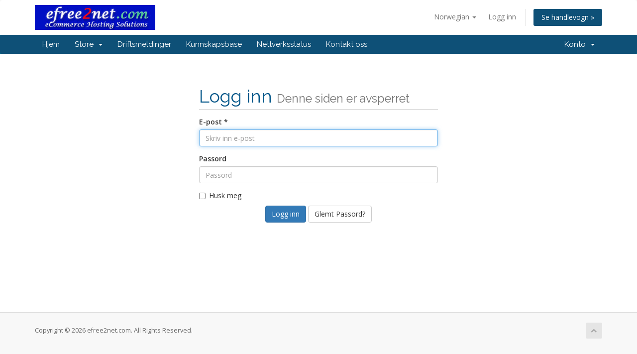

--- FILE ---
content_type: text/css
request_url: https://members.efree2net.com/templates/six/css/all.min.css?v=750e4d
body_size: 41976
content:
/*!
 * Bootstrap v3.3.7 (http://getbootstrap.com)
 * Copyright 2011-2016 Twitter, Inc.
 * Licensed under MIT (https://github.com/twbs/bootstrap/blob/master/LICENSE)
 *//*! normalize.css v3.0.3 | MIT License | github.com/necolas/normalize.css */html{font-family:sans-serif;-webkit-text-size-adjust:100%;-ms-text-size-adjust:100%}body{margin:0}article,aside,details,figcaption,figure,footer,header,hgroup,main,menu,nav,section,summary{display:block}audio,canvas,progress,video{display:inline-block;vertical-align:baseline}audio:not([controls]){display:none;height:0}[hidden],template{display:none}a{background-color:transparent}a:active,a:hover{outline:0}abbr[title]{border-bottom:1px dotted}b,strong{font-weight:700}dfn{font-style:italic}h1{margin:.67em 0;font-size:2em}mark{color:#000;background:#ff0}small{font-size:80%}sub,sup{position:relative;font-size:75%;line-height:0;vertical-align:baseline}sup{top:-.5em}sub{bottom:-.25em}img{border:0}svg:not(:root){overflow:hidden}figure{margin:1em 40px}hr{height:0;-webkit-box-sizing:content-box;-moz-box-sizing:content-box;box-sizing:content-box}pre{overflow:auto}code,kbd,pre,samp{font-family:monospace,monospace;font-size:1em}button,input,optgroup,select,textarea{margin:0;font:inherit;color:inherit}button{overflow:visible}button,select{text-transform:none}button,html input[type=button],input[type=reset],input[type=submit]{-webkit-appearance:button;cursor:pointer}button[disabled],html input[disabled]{cursor:default}button::-moz-focus-inner,input::-moz-focus-inner{padding:0;border:0}input{line-height:normal}input[type=checkbox],input[type=radio]{-webkit-box-sizing:border-box;-moz-box-sizing:border-box;box-sizing:border-box;padding:0}input[type=number]::-webkit-inner-spin-button,input[type=number]::-webkit-outer-spin-button{height:auto}input[type=search]{-webkit-box-sizing:content-box;-moz-box-sizing:content-box;box-sizing:content-box;-webkit-appearance:textfield}input[type=search]::-webkit-search-cancel-button,input[type=search]::-webkit-search-decoration{-webkit-appearance:none}fieldset{padding:.35em .625em .75em;margin:0 2px;border:1px solid silver}legend{padding:0;border:0}textarea{overflow:auto}optgroup{font-weight:700}table{border-spacing:0;border-collapse:collapse}td,th{padding:0}/*! Source: https://github.com/h5bp/html5-boilerplate/blob/master/src/css/main.css */@media print{*,:after,:before{color:#000!important;text-shadow:none!important;background:0 0!important;-webkit-box-shadow:none!important;box-shadow:none!important}a,a:visited{text-decoration:underline}a[href]:after{content:" (" attr(href) ")"}abbr[title]:after{content:" (" attr(title) ")"}a[href^="#"]:after,a[href^="javascript:"]:after{content:""}blockquote,pre{border:1px solid #999;page-break-inside:avoid}thead{display:table-header-group}img,tr{page-break-inside:avoid}img{max-width:100%!important}h2,h3,p{orphans:3;widows:3}h2,h3{page-break-after:avoid}.navbar{display:none}.btn>.caret,.dropup>.btn>.caret{border-top-color:#000!important}.label{border:1px solid #000}.table{border-collapse:collapse!important}.table td,.table th{background-color:#fff!important}.table-bordered td,.table-bordered th{border:1px solid #ddd!important}}@font-face{font-family:'Glyphicons Halflings';src:url(../fonts/glyphicons-halflings-regular.eot);src:url(../fonts/glyphicons-halflings-regular.eot?#iefix) format('embedded-opentype'),url(../fonts/glyphicons-halflings-regular.woff2) format('woff2'),url(../fonts/glyphicons-halflings-regular.woff) format('woff'),url(../fonts/glyphicons-halflings-regular.ttf) format('truetype'),url(../fonts/glyphicons-halflings-regular.svg#glyphicons_halflingsregular) format('svg')}.glyphicon{position:relative;top:1px;display:inline-block;font-family:'Glyphicons Halflings';font-style:normal;font-weight:400;line-height:1;-webkit-font-smoothing:antialiased;-moz-osx-font-smoothing:grayscale}.glyphicon-asterisk:before{content:"\002a"}.glyphicon-plus:before{content:"\002b"}.glyphicon-eur:before,.glyphicon-euro:before{content:"\20ac"}.glyphicon-minus:before{content:"\2212"}.glyphicon-cloud:before{content:"\2601"}.glyphicon-envelope:before{content:"\2709"}.glyphicon-pencil:before{content:"\270f"}.glyphicon-glass:before{content:"\e001"}.glyphicon-music:before{content:"\e002"}.glyphicon-search:before{content:"\e003"}.glyphicon-heart:before{content:"\e005"}.glyphicon-star:before{content:"\e006"}.glyphicon-star-empty:before{content:"\e007"}.glyphicon-user:before{content:"\e008"}.glyphicon-film:before{content:"\e009"}.glyphicon-th-large:before{content:"\e010"}.glyphicon-th:before{content:"\e011"}.glyphicon-th-list:before{content:"\e012"}.glyphicon-ok:before{content:"\e013"}.glyphicon-remove:before{content:"\e014"}.glyphicon-zoom-in:before{content:"\e015"}.glyphicon-zoom-out:before{content:"\e016"}.glyphicon-off:before{content:"\e017"}.glyphicon-signal:before{content:"\e018"}.glyphicon-cog:before{content:"\e019"}.glyphicon-trash:before{content:"\e020"}.glyphicon-home:before{content:"\e021"}.glyphicon-file:before{content:"\e022"}.glyphicon-time:before{content:"\e023"}.glyphicon-road:before{content:"\e024"}.glyphicon-download-alt:before{content:"\e025"}.glyphicon-download:before{content:"\e026"}.glyphicon-upload:before{content:"\e027"}.glyphicon-inbox:before{content:"\e028"}.glyphicon-play-circle:before{content:"\e029"}.glyphicon-repeat:before{content:"\e030"}.glyphicon-refresh:before{content:"\e031"}.glyphicon-list-alt:before{content:"\e032"}.glyphicon-lock:before{content:"\e033"}.glyphicon-flag:before{content:"\e034"}.glyphicon-headphones:before{content:"\e035"}.glyphicon-volume-off:before{content:"\e036"}.glyphicon-volume-down:before{content:"\e037"}.glyphicon-volume-up:before{content:"\e038"}.glyphicon-qrcode:before{content:"\e039"}.glyphicon-barcode:before{content:"\e040"}.glyphicon-tag:before{content:"\e041"}.glyphicon-tags:before{content:"\e042"}.glyphicon-book:before{content:"\e043"}.glyphicon-bookmark:before{content:"\e044"}.glyphicon-print:before{content:"\e045"}.glyphicon-camera:before{content:"\e046"}.glyphicon-font:before{content:"\e047"}.glyphicon-bold:before{content:"\e048"}.glyphicon-italic:before{content:"\e049"}.glyphicon-text-height:before{content:"\e050"}.glyphicon-text-width:before{content:"\e051"}.glyphicon-align-left:before{content:"\e052"}.glyphicon-align-center:before{content:"\e053"}.glyphicon-align-right:before{content:"\e054"}.glyphicon-align-justify:before{content:"\e055"}.glyphicon-list:before{content:"\e056"}.glyphicon-indent-left:before{content:"\e057"}.glyphicon-indent-right:before{content:"\e058"}.glyphicon-facetime-video:before{content:"\e059"}.glyphicon-picture:before{content:"\e060"}.glyphicon-map-marker:before{content:"\e062"}.glyphicon-adjust:before{content:"\e063"}.glyphicon-tint:before{content:"\e064"}.glyphicon-edit:before{content:"\e065"}.glyphicon-share:before{content:"\e066"}.glyphicon-check:before{content:"\e067"}.glyphicon-move:before{content:"\e068"}.glyphicon-step-backward:before{content:"\e069"}.glyphicon-fast-backward:before{content:"\e070"}.glyphicon-backward:before{content:"\e071"}.glyphicon-play:before{content:"\e072"}.glyphicon-pause:before{content:"\e073"}.glyphicon-stop:before{content:"\e074"}.glyphicon-forward:before{content:"\e075"}.glyphicon-fast-forward:before{content:"\e076"}.glyphicon-step-forward:before{content:"\e077"}.glyphicon-eject:before{content:"\e078"}.glyphicon-chevron-left:before{content:"\e079"}.glyphicon-chevron-right:before{content:"\e080"}.glyphicon-plus-sign:before{content:"\e081"}.glyphicon-minus-sign:before{content:"\e082"}.glyphicon-remove-sign:before{content:"\e083"}.glyphicon-ok-sign:before{content:"\e084"}.glyphicon-question-sign:before{content:"\e085"}.glyphicon-info-sign:before{content:"\e086"}.glyphicon-screenshot:before{content:"\e087"}.glyphicon-remove-circle:before{content:"\e088"}.glyphicon-ok-circle:before{content:"\e089"}.glyphicon-ban-circle:before{content:"\e090"}.glyphicon-arrow-left:before{content:"\e091"}.glyphicon-arrow-right:before{content:"\e092"}.glyphicon-arrow-up:before{content:"\e093"}.glyphicon-arrow-down:before{content:"\e094"}.glyphicon-share-alt:before{content:"\e095"}.glyphicon-resize-full:before{content:"\e096"}.glyphicon-resize-small:before{content:"\e097"}.glyphicon-exclamation-sign:before{content:"\e101"}.glyphicon-gift:before{content:"\e102"}.glyphicon-leaf:before{content:"\e103"}.glyphicon-fire:before{content:"\e104"}.glyphicon-eye-open:before{content:"\e105"}.glyphicon-eye-close:before{content:"\e106"}.glyphicon-warning-sign:before{content:"\e107"}.glyphicon-plane:before{content:"\e108"}.glyphicon-calendar:before{content:"\e109"}.glyphicon-random:before{content:"\e110"}.glyphicon-comment:before{content:"\e111"}.glyphicon-magnet:before{content:"\e112"}.glyphicon-chevron-up:before{content:"\e113"}.glyphicon-chevron-down:before{content:"\e114"}.glyphicon-retweet:before{content:"\e115"}.glyphicon-shopping-cart:before{content:"\e116"}.glyphicon-folder-close:before{content:"\e117"}.glyphicon-folder-open:before{content:"\e118"}.glyphicon-resize-vertical:before{content:"\e119"}.glyphicon-resize-horizontal:before{content:"\e120"}.glyphicon-hdd:before{content:"\e121"}.glyphicon-bullhorn:before{content:"\e122"}.glyphicon-bell:before{content:"\e123"}.glyphicon-certificate:before{content:"\e124"}.glyphicon-thumbs-up:before{content:"\e125"}.glyphicon-thumbs-down:before{content:"\e126"}.glyphicon-hand-right:before{content:"\e127"}.glyphicon-hand-left:before{content:"\e128"}.glyphicon-hand-up:before{content:"\e129"}.glyphicon-hand-down:before{content:"\e130"}.glyphicon-circle-arrow-right:before{content:"\e131"}.glyphicon-circle-arrow-left:before{content:"\e132"}.glyphicon-circle-arrow-up:before{content:"\e133"}.glyphicon-circle-arrow-down:before{content:"\e134"}.glyphicon-globe:before{content:"\e135"}.glyphicon-wrench:before{content:"\e136"}.glyphicon-tasks:before{content:"\e137"}.glyphicon-filter:before{content:"\e138"}.glyphicon-briefcase:before{content:"\e139"}.glyphicon-fullscreen:before{content:"\e140"}.glyphicon-dashboard:before{content:"\e141"}.glyphicon-paperclip:before{content:"\e142"}.glyphicon-heart-empty:before{content:"\e143"}.glyphicon-link:before{content:"\e144"}.glyphicon-phone:before{content:"\e145"}.glyphicon-pushpin:before{content:"\e146"}.glyphicon-usd:before{content:"\e148"}.glyphicon-gbp:before{content:"\e149"}.glyphicon-sort:before{content:"\e150"}.glyphicon-sort-by-alphabet:before{content:"\e151"}.glyphicon-sort-by-alphabet-alt:before{content:"\e152"}.glyphicon-sort-by-order:before{content:"\e153"}.glyphicon-sort-by-order-alt:before{content:"\e154"}.glyphicon-sort-by-attributes:before{content:"\e155"}.glyphicon-sort-by-attributes-alt:before{content:"\e156"}.glyphicon-unchecked:before{content:"\e157"}.glyphicon-expand:before{content:"\e158"}.glyphicon-collapse-down:before{content:"\e159"}.glyphicon-collapse-up:before{content:"\e160"}.glyphicon-log-in:before{content:"\e161"}.glyphicon-flash:before{content:"\e162"}.glyphicon-log-out:before{content:"\e163"}.glyphicon-new-window:before{content:"\e164"}.glyphicon-record:before{content:"\e165"}.glyphicon-save:before{content:"\e166"}.glyphicon-open:before{content:"\e167"}.glyphicon-saved:before{content:"\e168"}.glyphicon-import:before{content:"\e169"}.glyphicon-export:before{content:"\e170"}.glyphicon-send:before{content:"\e171"}.glyphicon-floppy-disk:before{content:"\e172"}.glyphicon-floppy-saved:before{content:"\e173"}.glyphicon-floppy-remove:before{content:"\e174"}.glyphicon-floppy-save:before{content:"\e175"}.glyphicon-floppy-open:before{content:"\e176"}.glyphicon-credit-card:before{content:"\e177"}.glyphicon-transfer:before{content:"\e178"}.glyphicon-cutlery:before{content:"\e179"}.glyphicon-header:before{content:"\e180"}.glyphicon-compressed:before{content:"\e181"}.glyphicon-earphone:before{content:"\e182"}.glyphicon-phone-alt:before{content:"\e183"}.glyphicon-tower:before{content:"\e184"}.glyphicon-stats:before{content:"\e185"}.glyphicon-sd-video:before{content:"\e186"}.glyphicon-hd-video:before{content:"\e187"}.glyphicon-subtitles:before{content:"\e188"}.glyphicon-sound-stereo:before{content:"\e189"}.glyphicon-sound-dolby:before{content:"\e190"}.glyphicon-sound-5-1:before{content:"\e191"}.glyphicon-sound-6-1:before{content:"\e192"}.glyphicon-sound-7-1:before{content:"\e193"}.glyphicon-copyright-mark:before{content:"\e194"}.glyphicon-registration-mark:before{content:"\e195"}.glyphicon-cloud-download:before{content:"\e197"}.glyphicon-cloud-upload:before{content:"\e198"}.glyphicon-tree-conifer:before{content:"\e199"}.glyphicon-tree-deciduous:before{content:"\e200"}.glyphicon-cd:before{content:"\e201"}.glyphicon-save-file:before{content:"\e202"}.glyphicon-open-file:before{content:"\e203"}.glyphicon-level-up:before{content:"\e204"}.glyphicon-copy:before{content:"\e205"}.glyphicon-paste:before{content:"\e206"}.glyphicon-alert:before{content:"\e209"}.glyphicon-equalizer:before{content:"\e210"}.glyphicon-king:before{content:"\e211"}.glyphicon-queen:before{content:"\e212"}.glyphicon-pawn:before{content:"\e213"}.glyphicon-bishop:before{content:"\e214"}.glyphicon-knight:before{content:"\e215"}.glyphicon-baby-formula:before{content:"\e216"}.glyphicon-tent:before{content:"\26fa"}.glyphicon-blackboard:before{content:"\e218"}.glyphicon-bed:before{content:"\e219"}.glyphicon-apple:before{content:"\f8ff"}.glyphicon-erase:before{content:"\e221"}.glyphicon-hourglass:before{content:"\231b"}.glyphicon-lamp:before{content:"\e223"}.glyphicon-duplicate:before{content:"\e224"}.glyphicon-piggy-bank:before{content:"\e225"}.glyphicon-scissors:before{content:"\e226"}.glyphicon-bitcoin:before{content:"\e227"}.glyphicon-btc:before{content:"\e227"}.glyphicon-xbt:before{content:"\e227"}.glyphicon-yen:before{content:"\00a5"}.glyphicon-jpy:before{content:"\00a5"}.glyphicon-ruble:before{content:"\20bd"}.glyphicon-rub:before{content:"\20bd"}.glyphicon-scale:before{content:"\e230"}.glyphicon-ice-lolly:before{content:"\e231"}.glyphicon-ice-lolly-tasted:before{content:"\e232"}.glyphicon-education:before{content:"\e233"}.glyphicon-option-horizontal:before{content:"\e234"}.glyphicon-option-vertical:before{content:"\e235"}.glyphicon-menu-hamburger:before{content:"\e236"}.glyphicon-modal-window:before{content:"\e237"}.glyphicon-oil:before{content:"\e238"}.glyphicon-grain:before{content:"\e239"}.glyphicon-sunglasses:before{content:"\e240"}.glyphicon-text-size:before{content:"\e241"}.glyphicon-text-color:before{content:"\e242"}.glyphicon-text-background:before{content:"\e243"}.glyphicon-object-align-top:before{content:"\e244"}.glyphicon-object-align-bottom:before{content:"\e245"}.glyphicon-object-align-horizontal:before{content:"\e246"}.glyphicon-object-align-left:before{content:"\e247"}.glyphicon-object-align-vertical:before{content:"\e248"}.glyphicon-object-align-right:before{content:"\e249"}.glyphicon-triangle-right:before{content:"\e250"}.glyphicon-triangle-left:before{content:"\e251"}.glyphicon-triangle-bottom:before{content:"\e252"}.glyphicon-triangle-top:before{content:"\e253"}.glyphicon-console:before{content:"\e254"}.glyphicon-superscript:before{content:"\e255"}.glyphicon-subscript:before{content:"\e256"}.glyphicon-menu-left:before{content:"\e257"}.glyphicon-menu-right:before{content:"\e258"}.glyphicon-menu-down:before{content:"\e259"}.glyphicon-menu-up:before{content:"\e260"}*{-webkit-box-sizing:border-box;-moz-box-sizing:border-box;box-sizing:border-box}:after,:before{-webkit-box-sizing:border-box;-moz-box-sizing:border-box;box-sizing:border-box}html{font-size:10px;-webkit-tap-highlight-color:transparent}body{font-family:"Helvetica Neue",Helvetica,Arial,sans-serif;font-size:14px;line-height:1.42857143;color:#333;background-color:#fff}button,input,select,textarea{font-family:inherit;font-size:inherit;line-height:inherit}a{color:#337ab7;text-decoration:none}a:focus,a:hover{color:#23527c;text-decoration:underline}a:focus{outline:5px auto -webkit-focus-ring-color;outline-offset:-2px}figure{margin:0}img{vertical-align:middle}.carousel-inner>.item>a>img,.carousel-inner>.item>img,.img-responsive,.thumbnail a>img,.thumbnail>img{display:block;max-width:100%;height:auto}.img-rounded{border-radius:6px}.img-thumbnail{display:inline-block;max-width:100%;height:auto;padding:4px;line-height:1.42857143;background-color:#fff;border:1px solid #ddd;border-radius:4px;-webkit-transition:all .2s ease-in-out;-o-transition:all .2s ease-in-out;transition:all .2s ease-in-out}.img-circle{border-radius:50%}hr{margin-top:20px;margin-bottom:20px;border:0;border-top:1px solid #eee}.sr-only{position:absolute;width:1px;height:1px;padding:0;margin:-1px;overflow:hidden;clip:rect(0,0,0,0);border:0}.sr-only-focusable:active,.sr-only-focusable:focus{position:static;width:auto;height:auto;margin:0;overflow:visible;clip:auto}[role=button]{cursor:pointer}.h1,.h2,.h3,.h4,.h5,.h6,h1,h2,h3,h4,h5,h6{font-family:inherit;font-weight:500;line-height:1.1;color:inherit}.h1 .small,.h1 small,.h2 .small,.h2 small,.h3 .small,.h3 small,.h4 .small,.h4 small,.h5 .small,.h5 small,.h6 .small,.h6 small,h1 .small,h1 small,h2 .small,h2 small,h3 .small,h3 small,h4 .small,h4 small,h5 .small,h5 small,h6 .small,h6 small{font-weight:400;line-height:1;color:#777}.h1,.h2,.h3,h1,h2,h3{margin-top:20px;margin-bottom:10px}.h1 .small,.h1 small,.h2 .small,.h2 small,.h3 .small,.h3 small,h1 .small,h1 small,h2 .small,h2 small,h3 .small,h3 small{font-size:65%}.h4,.h5,.h6,h4,h5,h6{margin-top:10px;margin-bottom:10px}.h4 .small,.h4 small,.h5 .small,.h5 small,.h6 .small,.h6 small,h4 .small,h4 small,h5 .small,h5 small,h6 .small,h6 small{font-size:75%}.h1,h1{font-size:36px}.h2,h2{font-size:30px}.h3,h3{font-size:24px}.h4,h4{font-size:18px}.h5,h5{font-size:14px}.h6,h6{font-size:12px}p{margin:0 0 10px}.lead{margin-bottom:20px;font-size:16px;font-weight:300;line-height:1.4}@media (min-width:768px){.lead{font-size:21px}}.small,small{font-size:85%}.mark,mark{padding:.2em;background-color:#fcf8e3}.text-left{text-align:left}.text-right{text-align:right}.text-center{text-align:center}.text-justify{text-align:justify}.text-nowrap{white-space:nowrap}.text-lowercase{text-transform:lowercase}.text-uppercase{text-transform:uppercase}.text-capitalize{text-transform:capitalize}.text-muted{color:#777}.text-primary{color:#337ab7}a.text-primary:focus,a.text-primary:hover{color:#286090}.text-success{color:#3c763d}a.text-success:focus,a.text-success:hover{color:#2b542c}.text-info{color:#31708f}a.text-info:focus,a.text-info:hover{color:#245269}.text-warning{color:#8a6d3b}a.text-warning:focus,a.text-warning:hover{color:#66512c}.text-danger{color:#a94442}a.text-danger:focus,a.text-danger:hover{color:#843534}.bg-primary{color:#fff;background-color:#337ab7}a.bg-primary:focus,a.bg-primary:hover{background-color:#286090}.bg-success{background-color:#dff0d8}a.bg-success:focus,a.bg-success:hover{background-color:#c1e2b3}.bg-info{background-color:#d9edf7}a.bg-info:focus,a.bg-info:hover{background-color:#afd9ee}.bg-warning{background-color:#fcf8e3}a.bg-warning:focus,a.bg-warning:hover{background-color:#f7ecb5}.bg-danger{background-color:#f2dede}a.bg-danger:focus,a.bg-danger:hover{background-color:#e4b9b9}.page-header{padding-bottom:9px;margin:40px 0 20px;border-bottom:1px solid #eee}ol,ul{margin-top:0;margin-bottom:10px}ol ol,ol ul,ul ol,ul ul{margin-bottom:0}.list-unstyled{padding-left:0;list-style:none}.list-inline{padding-left:0;margin-left:-5px;list-style:none}.list-inline>li{display:inline-block;padding-right:5px;padding-left:5px}dl{margin-top:0;margin-bottom:20px}dd,dt{line-height:1.42857143}dt{font-weight:700}dd{margin-left:0}@media (min-width:768px){.dl-horizontal dt{float:left;width:160px;overflow:hidden;clear:left;text-align:right;text-overflow:ellipsis;white-space:nowrap}.dl-horizontal dd{margin-left:180px}}abbr[data-original-title],abbr[title]{cursor:help;border-bottom:1px dotted #777}.initialism{font-size:90%;text-transform:uppercase}blockquote{padding:10px 20px;margin:0 0 20px;font-size:17.5px;border-left:5px solid #eee}blockquote ol:last-child,blockquote p:last-child,blockquote ul:last-child{margin-bottom:0}blockquote .small,blockquote footer,blockquote small{display:block;font-size:80%;line-height:1.42857143;color:#777}blockquote .small:before,blockquote footer:before,blockquote small:before{content:'\2014 \00A0'}.blockquote-reverse,blockquote.pull-right{padding-right:15px;padding-left:0;text-align:right;border-right:5px solid #eee;border-left:0}.blockquote-reverse .small:before,.blockquote-reverse footer:before,.blockquote-reverse small:before,blockquote.pull-right .small:before,blockquote.pull-right footer:before,blockquote.pull-right small:before{content:''}.blockquote-reverse .small:after,.blockquote-reverse footer:after,.blockquote-reverse small:after,blockquote.pull-right .small:after,blockquote.pull-right footer:after,blockquote.pull-right small:after{content:'\00A0 \2014'}address{margin-bottom:20px;font-style:normal;line-height:1.42857143}code,kbd,pre,samp{font-family:Menlo,Monaco,Consolas,"Courier New",monospace}code{padding:2px 4px;font-size:90%;color:#c7254e;background-color:#f9f2f4;border-radius:4px}kbd{padding:2px 4px;font-size:90%;color:#fff;background-color:#333;border-radius:3px;-webkit-box-shadow:inset 0 -1px 0 rgba(0,0,0,.25);box-shadow:inset 0 -1px 0 rgba(0,0,0,.25)}kbd kbd{padding:0;font-size:100%;font-weight:700;-webkit-box-shadow:none;box-shadow:none}pre{display:block;padding:9.5px;margin:0 0 10px;font-size:13px;line-height:1.42857143;color:#333;word-break:break-all;word-wrap:break-word;background-color:#f5f5f5;border:1px solid #ccc;border-radius:4px}pre code{padding:0;font-size:inherit;color:inherit;white-space:pre-wrap;background-color:transparent;border-radius:0}.pre-scrollable{max-height:340px;overflow-y:scroll}.container{padding-right:15px;padding-left:15px;margin-right:auto;margin-left:auto}@media (min-width:768px){.container{width:750px}}@media (min-width:992px){.container{width:970px}}@media (min-width:1200px){.container{width:1170px}}.container-fluid{padding-right:15px;padding-left:15px;margin-right:auto;margin-left:auto}.row{margin-right:-15px;margin-left:-15px}.col-lg-1,.col-lg-10,.col-lg-11,.col-lg-12,.col-lg-2,.col-lg-3,.col-lg-4,.col-lg-5,.col-lg-6,.col-lg-7,.col-lg-8,.col-lg-9,.col-md-1,.col-md-10,.col-md-11,.col-md-12,.col-md-2,.col-md-3,.col-md-4,.col-md-5,.col-md-6,.col-md-7,.col-md-8,.col-md-9,.col-sm-1,.col-sm-10,.col-sm-11,.col-sm-12,.col-sm-2,.col-sm-3,.col-sm-4,.col-sm-5,.col-sm-6,.col-sm-7,.col-sm-8,.col-sm-9,.col-xs-1,.col-xs-10,.col-xs-11,.col-xs-12,.col-xs-2,.col-xs-3,.col-xs-4,.col-xs-5,.col-xs-6,.col-xs-7,.col-xs-8,.col-xs-9{position:relative;min-height:1px;padding-right:15px;padding-left:15px}.col-xs-1,.col-xs-10,.col-xs-11,.col-xs-12,.col-xs-2,.col-xs-3,.col-xs-4,.col-xs-5,.col-xs-6,.col-xs-7,.col-xs-8,.col-xs-9{float:left}.col-xs-12{width:100%}.col-xs-11{width:91.66666667%}.col-xs-10{width:83.33333333%}.col-xs-9{width:75%}.col-xs-8{width:66.66666667%}.col-xs-7{width:58.33333333%}.col-xs-6{width:50%}.col-xs-5{width:41.66666667%}.col-xs-4{width:33.33333333%}.col-xs-3{width:25%}.col-xs-2{width:16.66666667%}.col-xs-1{width:8.33333333%}.col-xs-pull-12{right:100%}.col-xs-pull-11{right:91.66666667%}.col-xs-pull-10{right:83.33333333%}.col-xs-pull-9{right:75%}.col-xs-pull-8{right:66.66666667%}.col-xs-pull-7{right:58.33333333%}.col-xs-pull-6{right:50%}.col-xs-pull-5{right:41.66666667%}.col-xs-pull-4{right:33.33333333%}.col-xs-pull-3{right:25%}.col-xs-pull-2{right:16.66666667%}.col-xs-pull-1{right:8.33333333%}.col-xs-pull-0{right:auto}.col-xs-push-12{left:100%}.col-xs-push-11{left:91.66666667%}.col-xs-push-10{left:83.33333333%}.col-xs-push-9{left:75%}.col-xs-push-8{left:66.66666667%}.col-xs-push-7{left:58.33333333%}.col-xs-push-6{left:50%}.col-xs-push-5{left:41.66666667%}.col-xs-push-4{left:33.33333333%}.col-xs-push-3{left:25%}.col-xs-push-2{left:16.66666667%}.col-xs-push-1{left:8.33333333%}.col-xs-push-0{left:auto}.col-xs-offset-12{margin-left:100%}.col-xs-offset-11{margin-left:91.66666667%}.col-xs-offset-10{margin-left:83.33333333%}.col-xs-offset-9{margin-left:75%}.col-xs-offset-8{margin-left:66.66666667%}.col-xs-offset-7{margin-left:58.33333333%}.col-xs-offset-6{margin-left:50%}.col-xs-offset-5{margin-left:41.66666667%}.col-xs-offset-4{margin-left:33.33333333%}.col-xs-offset-3{margin-left:25%}.col-xs-offset-2{margin-left:16.66666667%}.col-xs-offset-1{margin-left:8.33333333%}.col-xs-offset-0{margin-left:0}@media (min-width:768px){.col-sm-1,.col-sm-10,.col-sm-11,.col-sm-12,.col-sm-2,.col-sm-3,.col-sm-4,.col-sm-5,.col-sm-6,.col-sm-7,.col-sm-8,.col-sm-9{float:left}.col-sm-12{width:100%}.col-sm-11{width:91.66666667%}.col-sm-10{width:83.33333333%}.col-sm-9{width:75%}.col-sm-8{width:66.66666667%}.col-sm-7{width:58.33333333%}.col-sm-6{width:50%}.col-sm-5{width:41.66666667%}.col-sm-4{width:33.33333333%}.col-sm-3{width:25%}.col-sm-2{width:16.66666667%}.col-sm-1{width:8.33333333%}.col-sm-pull-12{right:100%}.col-sm-pull-11{right:91.66666667%}.col-sm-pull-10{right:83.33333333%}.col-sm-pull-9{right:75%}.col-sm-pull-8{right:66.66666667%}.col-sm-pull-7{right:58.33333333%}.col-sm-pull-6{right:50%}.col-sm-pull-5{right:41.66666667%}.col-sm-pull-4{right:33.33333333%}.col-sm-pull-3{right:25%}.col-sm-pull-2{right:16.66666667%}.col-sm-pull-1{right:8.33333333%}.col-sm-pull-0{right:auto}.col-sm-push-12{left:100%}.col-sm-push-11{left:91.66666667%}.col-sm-push-10{left:83.33333333%}.col-sm-push-9{left:75%}.col-sm-push-8{left:66.66666667%}.col-sm-push-7{left:58.33333333%}.col-sm-push-6{left:50%}.col-sm-push-5{left:41.66666667%}.col-sm-push-4{left:33.33333333%}.col-sm-push-3{left:25%}.col-sm-push-2{left:16.66666667%}.col-sm-push-1{left:8.33333333%}.col-sm-push-0{left:auto}.col-sm-offset-12{margin-left:100%}.col-sm-offset-11{margin-left:91.66666667%}.col-sm-offset-10{margin-left:83.33333333%}.col-sm-offset-9{margin-left:75%}.col-sm-offset-8{margin-left:66.66666667%}.col-sm-offset-7{margin-left:58.33333333%}.col-sm-offset-6{margin-left:50%}.col-sm-offset-5{margin-left:41.66666667%}.col-sm-offset-4{margin-left:33.33333333%}.col-sm-offset-3{margin-left:25%}.col-sm-offset-2{margin-left:16.66666667%}.col-sm-offset-1{margin-left:8.33333333%}.col-sm-offset-0{margin-left:0}}@media (min-width:992px){.col-md-1,.col-md-10,.col-md-11,.col-md-12,.col-md-2,.col-md-3,.col-md-4,.col-md-5,.col-md-6,.col-md-7,.col-md-8,.col-md-9{float:left}.col-md-12{width:100%}.col-md-11{width:91.66666667%}.col-md-10{width:83.33333333%}.col-md-9{width:75%}.col-md-8{width:66.66666667%}.col-md-7{width:58.33333333%}.col-md-6{width:50%}.col-md-5{width:41.66666667%}.col-md-4{width:33.33333333%}.col-md-3{width:25%}.col-md-2{width:16.66666667%}.col-md-1{width:8.33333333%}.col-md-pull-12{right:100%}.col-md-pull-11{right:91.66666667%}.col-md-pull-10{right:83.33333333%}.col-md-pull-9{right:75%}.col-md-pull-8{right:66.66666667%}.col-md-pull-7{right:58.33333333%}.col-md-pull-6{right:50%}.col-md-pull-5{right:41.66666667%}.col-md-pull-4{right:33.33333333%}.col-md-pull-3{right:25%}.col-md-pull-2{right:16.66666667%}.col-md-pull-1{right:8.33333333%}.col-md-pull-0{right:auto}.col-md-push-12{left:100%}.col-md-push-11{left:91.66666667%}.col-md-push-10{left:83.33333333%}.col-md-push-9{left:75%}.col-md-push-8{left:66.66666667%}.col-md-push-7{left:58.33333333%}.col-md-push-6{left:50%}.col-md-push-5{left:41.66666667%}.col-md-push-4{left:33.33333333%}.col-md-push-3{left:25%}.col-md-push-2{left:16.66666667%}.col-md-push-1{left:8.33333333%}.col-md-push-0{left:auto}.col-md-offset-12{margin-left:100%}.col-md-offset-11{margin-left:91.66666667%}.col-md-offset-10{margin-left:83.33333333%}.col-md-offset-9{margin-left:75%}.col-md-offset-8{margin-left:66.66666667%}.col-md-offset-7{margin-left:58.33333333%}.col-md-offset-6{margin-left:50%}.col-md-offset-5{margin-left:41.66666667%}.col-md-offset-4{margin-left:33.33333333%}.col-md-offset-3{margin-left:25%}.col-md-offset-2{margin-left:16.66666667%}.col-md-offset-1{margin-left:8.33333333%}.col-md-offset-0{margin-left:0}}@media (min-width:1200px){.col-lg-1,.col-lg-10,.col-lg-11,.col-lg-12,.col-lg-2,.col-lg-3,.col-lg-4,.col-lg-5,.col-lg-6,.col-lg-7,.col-lg-8,.col-lg-9{float:left}.col-lg-12{width:100%}.col-lg-11{width:91.66666667%}.col-lg-10{width:83.33333333%}.col-lg-9{width:75%}.col-lg-8{width:66.66666667%}.col-lg-7{width:58.33333333%}.col-lg-6{width:50%}.col-lg-5{width:41.66666667%}.col-lg-4{width:33.33333333%}.col-lg-3{width:25%}.col-lg-2{width:16.66666667%}.col-lg-1{width:8.33333333%}.col-lg-pull-12{right:100%}.col-lg-pull-11{right:91.66666667%}.col-lg-pull-10{right:83.33333333%}.col-lg-pull-9{right:75%}.col-lg-pull-8{right:66.66666667%}.col-lg-pull-7{right:58.33333333%}.col-lg-pull-6{right:50%}.col-lg-pull-5{right:41.66666667%}.col-lg-pull-4{right:33.33333333%}.col-lg-pull-3{right:25%}.col-lg-pull-2{right:16.66666667%}.col-lg-pull-1{right:8.33333333%}.col-lg-pull-0{right:auto}.col-lg-push-12{left:100%}.col-lg-push-11{left:91.66666667%}.col-lg-push-10{left:83.33333333%}.col-lg-push-9{left:75%}.col-lg-push-8{left:66.66666667%}.col-lg-push-7{left:58.33333333%}.col-lg-push-6{left:50%}.col-lg-push-5{left:41.66666667%}.col-lg-push-4{left:33.33333333%}.col-lg-push-3{left:25%}.col-lg-push-2{left:16.66666667%}.col-lg-push-1{left:8.33333333%}.col-lg-push-0{left:auto}.col-lg-offset-12{margin-left:100%}.col-lg-offset-11{margin-left:91.66666667%}.col-lg-offset-10{margin-left:83.33333333%}.col-lg-offset-9{margin-left:75%}.col-lg-offset-8{margin-left:66.66666667%}.col-lg-offset-7{margin-left:58.33333333%}.col-lg-offset-6{margin-left:50%}.col-lg-offset-5{margin-left:41.66666667%}.col-lg-offset-4{margin-left:33.33333333%}.col-lg-offset-3{margin-left:25%}.col-lg-offset-2{margin-left:16.66666667%}.col-lg-offset-1{margin-left:8.33333333%}.col-lg-offset-0{margin-left:0}}table{background-color:transparent}caption{padding-top:8px;padding-bottom:8px;color:#777;text-align:left}th{text-align:left}.table{width:100%;max-width:100%;margin-bottom:20px}.table>tbody>tr>td,.table>tbody>tr>th,.table>tfoot>tr>td,.table>tfoot>tr>th,.table>thead>tr>td,.table>thead>tr>th{padding:8px;line-height:1.42857143;vertical-align:top;border-top:1px solid #ddd}.table>thead>tr>th{vertical-align:bottom;border-bottom:2px solid #ddd}.table>caption+thead>tr:first-child>td,.table>caption+thead>tr:first-child>th,.table>colgroup+thead>tr:first-child>td,.table>colgroup+thead>tr:first-child>th,.table>thead:first-child>tr:first-child>td,.table>thead:first-child>tr:first-child>th{border-top:0}.table>tbody+tbody{border-top:2px solid #ddd}.table .table{background-color:#fff}.table-condensed>tbody>tr>td,.table-condensed>tbody>tr>th,.table-condensed>tfoot>tr>td,.table-condensed>tfoot>tr>th,.table-condensed>thead>tr>td,.table-condensed>thead>tr>th{padding:5px}.table-bordered{border:1px solid #ddd}.table-bordered>tbody>tr>td,.table-bordered>tbody>tr>th,.table-bordered>tfoot>tr>td,.table-bordered>tfoot>tr>th,.table-bordered>thead>tr>td,.table-bordered>thead>tr>th{border:1px solid #ddd}.table-bordered>thead>tr>td,.table-bordered>thead>tr>th{border-bottom-width:2px}.table-striped>tbody>tr:nth-of-type(odd){background-color:#f9f9f9}.table-hover>tbody>tr:hover{background-color:#f5f5f5}table col[class*=col-]{position:static;display:table-column;float:none}table td[class*=col-],table th[class*=col-]{position:static;display:table-cell;float:none}.table>tbody>tr.active>td,.table>tbody>tr.active>th,.table>tbody>tr>td.active,.table>tbody>tr>th.active,.table>tfoot>tr.active>td,.table>tfoot>tr.active>th,.table>tfoot>tr>td.active,.table>tfoot>tr>th.active,.table>thead>tr.active>td,.table>thead>tr.active>th,.table>thead>tr>td.active,.table>thead>tr>th.active{background-color:#f5f5f5}.table-hover>tbody>tr.active:hover>td,.table-hover>tbody>tr.active:hover>th,.table-hover>tbody>tr:hover>.active,.table-hover>tbody>tr>td.active:hover,.table-hover>tbody>tr>th.active:hover{background-color:#e8e8e8}.table>tbody>tr.success>td,.table>tbody>tr.success>th,.table>tbody>tr>td.success,.table>tbody>tr>th.success,.table>tfoot>tr.success>td,.table>tfoot>tr.success>th,.table>tfoot>tr>td.success,.table>tfoot>tr>th.success,.table>thead>tr.success>td,.table>thead>tr.success>th,.table>thead>tr>td.success,.table>thead>tr>th.success{background-color:#dff0d8}.table-hover>tbody>tr.success:hover>td,.table-hover>tbody>tr.success:hover>th,.table-hover>tbody>tr:hover>.success,.table-hover>tbody>tr>td.success:hover,.table-hover>tbody>tr>th.success:hover{background-color:#d0e9c6}.table>tbody>tr.info>td,.table>tbody>tr.info>th,.table>tbody>tr>td.info,.table>tbody>tr>th.info,.table>tfoot>tr.info>td,.table>tfoot>tr.info>th,.table>tfoot>tr>td.info,.table>tfoot>tr>th.info,.table>thead>tr.info>td,.table>thead>tr.info>th,.table>thead>tr>td.info,.table>thead>tr>th.info{background-color:#d9edf7}.table-hover>tbody>tr.info:hover>td,.table-hover>tbody>tr.info:hover>th,.table-hover>tbody>tr:hover>.info,.table-hover>tbody>tr>td.info:hover,.table-hover>tbody>tr>th.info:hover{background-color:#c4e3f3}.table>tbody>tr.warning>td,.table>tbody>tr.warning>th,.table>tbody>tr>td.warning,.table>tbody>tr>th.warning,.table>tfoot>tr.warning>td,.table>tfoot>tr.warning>th,.table>tfoot>tr>td.warning,.table>tfoot>tr>th.warning,.table>thead>tr.warning>td,.table>thead>tr.warning>th,.table>thead>tr>td.warning,.table>thead>tr>th.warning{background-color:#fcf8e3}.table-hover>tbody>tr.warning:hover>td,.table-hover>tbody>tr.warning:hover>th,.table-hover>tbody>tr:hover>.warning,.table-hover>tbody>tr>td.warning:hover,.table-hover>tbody>tr>th.warning:hover{background-color:#faf2cc}.table>tbody>tr.danger>td,.table>tbody>tr.danger>th,.table>tbody>tr>td.danger,.table>tbody>tr>th.danger,.table>tfoot>tr.danger>td,.table>tfoot>tr.danger>th,.table>tfoot>tr>td.danger,.table>tfoot>tr>th.danger,.table>thead>tr.danger>td,.table>thead>tr.danger>th,.table>thead>tr>td.danger,.table>thead>tr>th.danger{background-color:#f2dede}.table-hover>tbody>tr.danger:hover>td,.table-hover>tbody>tr.danger:hover>th,.table-hover>tbody>tr:hover>.danger,.table-hover>tbody>tr>td.danger:hover,.table-hover>tbody>tr>th.danger:hover{background-color:#ebcccc}.table-responsive{min-height:.01%;overflow-x:auto}@media screen and (max-width:767px){.table-responsive{width:100%;margin-bottom:15px;overflow-y:hidden;-ms-overflow-style:-ms-autohiding-scrollbar;border:1px solid #ddd}.table-responsive>.table{margin-bottom:0}.table-responsive>.table>tbody>tr>td,.table-responsive>.table>tbody>tr>th,.table-responsive>.table>tfoot>tr>td,.table-responsive>.table>tfoot>tr>th,.table-responsive>.table>thead>tr>td,.table-responsive>.table>thead>tr>th{white-space:nowrap}.table-responsive>.table-bordered{border:0}.table-responsive>.table-bordered>tbody>tr>td:first-child,.table-responsive>.table-bordered>tbody>tr>th:first-child,.table-responsive>.table-bordered>tfoot>tr>td:first-child,.table-responsive>.table-bordered>tfoot>tr>th:first-child,.table-responsive>.table-bordered>thead>tr>td:first-child,.table-responsive>.table-bordered>thead>tr>th:first-child{border-left:0}.table-responsive>.table-bordered>tbody>tr>td:last-child,.table-responsive>.table-bordered>tbody>tr>th:last-child,.table-responsive>.table-bordered>tfoot>tr>td:last-child,.table-responsive>.table-bordered>tfoot>tr>th:last-child,.table-responsive>.table-bordered>thead>tr>td:last-child,.table-responsive>.table-bordered>thead>tr>th:last-child{border-right:0}.table-responsive>.table-bordered>tbody>tr:last-child>td,.table-responsive>.table-bordered>tbody>tr:last-child>th,.table-responsive>.table-bordered>tfoot>tr:last-child>td,.table-responsive>.table-bordered>tfoot>tr:last-child>th{border-bottom:0}}fieldset{min-width:0;padding:0;margin:0;border:0}legend{display:block;width:100%;padding:0;margin-bottom:20px;font-size:21px;line-height:inherit;color:#333;border:0;border-bottom:1px solid #e5e5e5}label{display:inline-block;max-width:100%;margin-bottom:5px;font-weight:700}input[type=search]{-webkit-box-sizing:border-box;-moz-box-sizing:border-box;box-sizing:border-box}input[type=checkbox],input[type=radio]{margin:4px 0 0;line-height:normal}input[type=file]{display:block}input[type=range]{display:block;width:100%}select[multiple],select[size]{height:auto}input[type=checkbox]:focus,input[type=file]:focus,input[type=radio]:focus{outline:5px auto -webkit-focus-ring-color;outline-offset:-2px}output{display:block;padding-top:7px;font-size:14px;line-height:1.42857143;color:#555}.form-control{display:block;width:100%;height:34px;padding:6px 12px;font-size:14px;line-height:1.42857143;color:#555;background-color:#fff;background-image:none;border:1px solid #ccc;border-radius:4px;-webkit-box-shadow:inset 0 1px 1px rgba(0,0,0,.075);box-shadow:inset 0 1px 1px rgba(0,0,0,.075);-webkit-transition:border-color ease-in-out .15s,-webkit-box-shadow ease-in-out .15s;-o-transition:border-color ease-in-out .15s,box-shadow ease-in-out .15s;transition:border-color ease-in-out .15s,box-shadow ease-in-out .15s}.form-control:focus{border-color:#66afe9;outline:0;-webkit-box-shadow:inset 0 1px 1px rgba(0,0,0,.075),0 0 8px rgba(102,175,233,.6);box-shadow:inset 0 1px 1px rgba(0,0,0,.075),0 0 8px rgba(102,175,233,.6)}.form-control::-moz-placeholder{color:#999;opacity:1}.form-control:-ms-input-placeholder{color:#999}.form-control::-webkit-input-placeholder{color:#999}.form-control::-ms-expand{background-color:transparent;border:0}.form-control[disabled],.form-control[readonly],fieldset[disabled] .form-control{background-color:#eee;opacity:1}.form-control[disabled],fieldset[disabled] .form-control{cursor:not-allowed}textarea.form-control{height:auto}input[type=search]{-webkit-appearance:none}@media screen and (-webkit-min-device-pixel-ratio:0){input[type=date].form-control,input[type=datetime-local].form-control,input[type=month].form-control,input[type=time].form-control{line-height:34px}.input-group-sm input[type=date],.input-group-sm input[type=datetime-local],.input-group-sm input[type=month],.input-group-sm input[type=time],input[type=date].input-sm,input[type=datetime-local].input-sm,input[type=month].input-sm,input[type=time].input-sm{line-height:30px}.input-group-lg input[type=date],.input-group-lg input[type=datetime-local],.input-group-lg input[type=month],.input-group-lg input[type=time],input[type=date].input-lg,input[type=datetime-local].input-lg,input[type=month].input-lg,input[type=time].input-lg{line-height:46px}}.form-group{margin-bottom:15px}.checkbox,.radio{position:relative;display:block;margin-top:10px;margin-bottom:10px}.checkbox label,.radio label{min-height:20px;padding-left:20px;margin-bottom:0;font-weight:400;cursor:pointer}.checkbox input[type=checkbox],.checkbox-inline input[type=checkbox],.radio input[type=radio],.radio-inline input[type=radio]{position:absolute;margin-left:-20px}.checkbox+.checkbox,.radio+.radio{margin-top:-5px}.checkbox-inline,.radio-inline{position:relative;display:inline-block;padding-left:20px;margin-bottom:0;font-weight:400;vertical-align:middle;cursor:pointer}.checkbox-inline+.checkbox-inline,.radio-inline+.radio-inline{margin-top:0;margin-left:10px}fieldset[disabled] input[type=checkbox],fieldset[disabled] input[type=radio],input[type=checkbox].disabled,input[type=checkbox][disabled],input[type=radio].disabled,input[type=radio][disabled]{cursor:not-allowed}.checkbox-inline.disabled,.radio-inline.disabled,fieldset[disabled] .checkbox-inline,fieldset[disabled] .radio-inline{cursor:not-allowed}.checkbox.disabled label,.radio.disabled label,fieldset[disabled] .checkbox label,fieldset[disabled] .radio label{cursor:not-allowed}.form-control-static{min-height:34px;padding-top:7px;padding-bottom:7px;margin-bottom:0}.form-control-static.input-lg,.form-control-static.input-sm{padding-right:0;padding-left:0}.input-sm{height:30px;padding:5px 10px;font-size:12px;line-height:1.5;border-radius:3px}select.input-sm{height:30px;line-height:30px}select[multiple].input-sm,textarea.input-sm{height:auto}.form-group-sm .form-control{height:30px;padding:5px 10px;font-size:12px;line-height:1.5;border-radius:3px}.form-group-sm select.form-control{height:30px;line-height:30px}.form-group-sm select[multiple].form-control,.form-group-sm textarea.form-control{height:auto}.form-group-sm .form-control-static{height:30px;min-height:32px;padding:6px 10px;font-size:12px;line-height:1.5}.input-lg{height:46px;padding:10px 16px;font-size:18px;line-height:1.3333333;border-radius:6px}select.input-lg{height:46px;line-height:46px}select[multiple].input-lg,textarea.input-lg{height:auto}.form-group-lg .form-control{height:46px;padding:10px 16px;font-size:18px;line-height:1.3333333;border-radius:6px}.form-group-lg select.form-control{height:46px;line-height:46px}.form-group-lg select[multiple].form-control,.form-group-lg textarea.form-control{height:auto}.form-group-lg .form-control-static{height:46px;min-height:38px;padding:11px 16px;font-size:18px;line-height:1.3333333}.has-feedback{position:relative}.has-feedback .form-control{padding-right:42.5px}.form-control-feedback{position:absolute;top:0;right:0;z-index:2;display:block;width:34px;height:34px;line-height:34px;text-align:center;pointer-events:none}.form-group-lg .form-control+.form-control-feedback,.input-group-lg+.form-control-feedback,.input-lg+.form-control-feedback{width:46px;height:46px;line-height:46px}.form-group-sm .form-control+.form-control-feedback,.input-group-sm+.form-control-feedback,.input-sm+.form-control-feedback{width:30px;height:30px;line-height:30px}.has-success .checkbox,.has-success .checkbox-inline,.has-success .control-label,.has-success .help-block,.has-success .radio,.has-success .radio-inline,.has-success.checkbox label,.has-success.checkbox-inline label,.has-success.radio label,.has-success.radio-inline label{color:#3c763d}.has-success .form-control{border-color:#3c763d;-webkit-box-shadow:inset 0 1px 1px rgba(0,0,0,.075);box-shadow:inset 0 1px 1px rgba(0,0,0,.075)}.has-success .form-control:focus{border-color:#2b542c;-webkit-box-shadow:inset 0 1px 1px rgba(0,0,0,.075),0 0 6px #67b168;box-shadow:inset 0 1px 1px rgba(0,0,0,.075),0 0 6px #67b168}.has-success .input-group-addon{color:#3c763d;background-color:#dff0d8;border-color:#3c763d}.has-success .form-control-feedback{color:#3c763d}.has-warning .checkbox,.has-warning .checkbox-inline,.has-warning .control-label,.has-warning .help-block,.has-warning .radio,.has-warning .radio-inline,.has-warning.checkbox label,.has-warning.checkbox-inline label,.has-warning.radio label,.has-warning.radio-inline label{color:#8a6d3b}.has-warning .form-control{border-color:#8a6d3b;-webkit-box-shadow:inset 0 1px 1px rgba(0,0,0,.075);box-shadow:inset 0 1px 1px rgba(0,0,0,.075)}.has-warning .form-control:focus{border-color:#66512c;-webkit-box-shadow:inset 0 1px 1px rgba(0,0,0,.075),0 0 6px #c0a16b;box-shadow:inset 0 1px 1px rgba(0,0,0,.075),0 0 6px #c0a16b}.has-warning .input-group-addon{color:#8a6d3b;background-color:#fcf8e3;border-color:#8a6d3b}.has-warning .form-control-feedback{color:#8a6d3b}.has-error .checkbox,.has-error .checkbox-inline,.has-error .control-label,.has-error .help-block,.has-error .radio,.has-error .radio-inline,.has-error.checkbox label,.has-error.checkbox-inline label,.has-error.radio label,.has-error.radio-inline label{color:#a94442}.has-error .form-control{border-color:#a94442;-webkit-box-shadow:inset 0 1px 1px rgba(0,0,0,.075);box-shadow:inset 0 1px 1px rgba(0,0,0,.075)}.has-error .form-control:focus{border-color:#843534;-webkit-box-shadow:inset 0 1px 1px rgba(0,0,0,.075),0 0 6px #ce8483;box-shadow:inset 0 1px 1px rgba(0,0,0,.075),0 0 6px #ce8483}.has-error .input-group-addon{color:#a94442;background-color:#f2dede;border-color:#a94442}.has-error .form-control-feedback{color:#a94442}.has-feedback label~.form-control-feedback{top:25px}.has-feedback label.sr-only~.form-control-feedback{top:0}.help-block{display:block;margin-top:5px;margin-bottom:10px;color:#737373}@media (min-width:768px){.form-inline .form-group{display:inline-block;margin-bottom:0;vertical-align:middle}.form-inline .form-control{display:inline-block;width:auto;vertical-align:middle}.form-inline .form-control-static{display:inline-block}.form-inline .input-group{display:inline-table;vertical-align:middle}.form-inline .input-group .form-control,.form-inline .input-group .input-group-addon,.form-inline .input-group .input-group-btn{width:auto}.form-inline .input-group>.form-control{width:100%}.form-inline .control-label{margin-bottom:0;vertical-align:middle}.form-inline .checkbox,.form-inline .radio{display:inline-block;margin-top:0;margin-bottom:0;vertical-align:middle}.form-inline .checkbox label,.form-inline .radio label{padding-left:0}.form-inline .checkbox input[type=checkbox],.form-inline .radio input[type=radio]{position:relative;margin-left:0}.form-inline .has-feedback .form-control-feedback{top:0}}.form-horizontal .checkbox,.form-horizontal .checkbox-inline,.form-horizontal .radio,.form-horizontal .radio-inline{padding-top:7px;margin-top:0;margin-bottom:0}.form-horizontal .checkbox,.form-horizontal .radio{min-height:27px}.form-horizontal .form-group{margin-right:-15px;margin-left:-15px}@media (min-width:768px){.form-horizontal .control-label{padding-top:7px;margin-bottom:0;text-align:right}}.form-horizontal .has-feedback .form-control-feedback{right:15px}@media (min-width:768px){.form-horizontal .form-group-lg .control-label{padding-top:11px;font-size:18px}}@media (min-width:768px){.form-horizontal .form-group-sm .control-label{padding-top:6px;font-size:12px}}.btn{display:inline-block;padding:6px 12px;margin-bottom:0;font-size:14px;font-weight:400;line-height:1.42857143;text-align:center;white-space:nowrap;vertical-align:middle;-ms-touch-action:manipulation;touch-action:manipulation;cursor:pointer;-webkit-user-select:none;-moz-user-select:none;-ms-user-select:none;user-select:none;background-image:none;border:1px solid transparent;border-radius:4px}.btn.active.focus,.btn.active:focus,.btn.focus,.btn:active.focus,.btn:active:focus,.btn:focus{outline:5px auto -webkit-focus-ring-color;outline-offset:-2px}.btn.focus,.btn:focus,.btn:hover{color:#333;text-decoration:none}.btn.active,.btn:active{background-image:none;outline:0;-webkit-box-shadow:inset 0 3px 5px rgba(0,0,0,.125);box-shadow:inset 0 3px 5px rgba(0,0,0,.125)}.btn.disabled,.btn[disabled],fieldset[disabled] .btn{cursor:not-allowed;-webkit-box-shadow:none;box-shadow:none;opacity:.65}a.btn.disabled,fieldset[disabled] a.btn{pointer-events:none}.btn-default{color:#333;background-color:#fff;border-color:#ccc}.btn-default.focus,.btn-default:focus{color:#333;background-color:#e6e6e6;border-color:#8c8c8c}.btn-default:hover{color:#333;background-color:#e6e6e6;border-color:#adadad}.btn-default.active,.btn-default:active,.open>.dropdown-toggle.btn-default{color:#333;background-color:#e6e6e6;border-color:#adadad}.btn-default.active.focus,.btn-default.active:focus,.btn-default.active:hover,.btn-default:active.focus,.btn-default:active:focus,.btn-default:active:hover,.open>.dropdown-toggle.btn-default.focus,.open>.dropdown-toggle.btn-default:focus,.open>.dropdown-toggle.btn-default:hover{color:#333;background-color:#d4d4d4;border-color:#8c8c8c}.btn-default.active,.btn-default:active,.open>.dropdown-toggle.btn-default{background-image:none}.btn-default.disabled.focus,.btn-default.disabled:focus,.btn-default.disabled:hover,.btn-default[disabled].focus,.btn-default[disabled]:focus,.btn-default[disabled]:hover,fieldset[disabled] .btn-default.focus,fieldset[disabled] .btn-default:focus,fieldset[disabled] .btn-default:hover{background-color:#fff;border-color:#ccc}.btn-default .badge{color:#fff;background-color:#333}.btn-primary{color:#fff;background-color:#337ab7;border-color:#2e6da4}.btn-primary.focus,.btn-primary:focus{color:#fff;background-color:#286090;border-color:#122b40}.btn-primary:hover{color:#fff;background-color:#286090;border-color:#204d74}.btn-primary.active,.btn-primary:active,.open>.dropdown-toggle.btn-primary{color:#fff;background-color:#286090;border-color:#204d74}.btn-primary.active.focus,.btn-primary.active:focus,.btn-primary.active:hover,.btn-primary:active.focus,.btn-primary:active:focus,.btn-primary:active:hover,.open>.dropdown-toggle.btn-primary.focus,.open>.dropdown-toggle.btn-primary:focus,.open>.dropdown-toggle.btn-primary:hover{color:#fff;background-color:#204d74;border-color:#122b40}.btn-primary.active,.btn-primary:active,.open>.dropdown-toggle.btn-primary{background-image:none}.btn-primary.disabled.focus,.btn-primary.disabled:focus,.btn-primary.disabled:hover,.btn-primary[disabled].focus,.btn-primary[disabled]:focus,.btn-primary[disabled]:hover,fieldset[disabled] .btn-primary.focus,fieldset[disabled] .btn-primary:focus,fieldset[disabled] .btn-primary:hover{background-color:#337ab7;border-color:#2e6da4}.btn-primary .badge{color:#337ab7;background-color:#fff}.btn-success{color:#fff;background-color:#5cb85c;border-color:#4cae4c}.btn-success.focus,.btn-success:focus{color:#fff;background-color:#449d44;border-color:#255625}.btn-success:hover{color:#fff;background-color:#449d44;border-color:#398439}.btn-success.active,.btn-success:active,.open>.dropdown-toggle.btn-success{color:#fff;background-color:#449d44;border-color:#398439}.btn-success.active.focus,.btn-success.active:focus,.btn-success.active:hover,.btn-success:active.focus,.btn-success:active:focus,.btn-success:active:hover,.open>.dropdown-toggle.btn-success.focus,.open>.dropdown-toggle.btn-success:focus,.open>.dropdown-toggle.btn-success:hover{color:#fff;background-color:#398439;border-color:#255625}.btn-success.active,.btn-success:active,.open>.dropdown-toggle.btn-success{background-image:none}.btn-success.disabled.focus,.btn-success.disabled:focus,.btn-success.disabled:hover,.btn-success[disabled].focus,.btn-success[disabled]:focus,.btn-success[disabled]:hover,fieldset[disabled] .btn-success.focus,fieldset[disabled] .btn-success:focus,fieldset[disabled] .btn-success:hover{background-color:#5cb85c;border-color:#4cae4c}.btn-success .badge{color:#5cb85c;background-color:#fff}.btn-info{color:#fff;background-color:#5bc0de;border-color:#46b8da}.btn-info.focus,.btn-info:focus{color:#fff;background-color:#31b0d5;border-color:#1b6d85}.btn-info:hover{color:#fff;background-color:#31b0d5;border-color:#269abc}.btn-info.active,.btn-info:active,.open>.dropdown-toggle.btn-info{color:#fff;background-color:#31b0d5;border-color:#269abc}.btn-info.active.focus,.btn-info.active:focus,.btn-info.active:hover,.btn-info:active.focus,.btn-info:active:focus,.btn-info:active:hover,.open>.dropdown-toggle.btn-info.focus,.open>.dropdown-toggle.btn-info:focus,.open>.dropdown-toggle.btn-info:hover{color:#fff;background-color:#269abc;border-color:#1b6d85}.btn-info.active,.btn-info:active,.open>.dropdown-toggle.btn-info{background-image:none}.btn-info.disabled.focus,.btn-info.disabled:focus,.btn-info.disabled:hover,.btn-info[disabled].focus,.btn-info[disabled]:focus,.btn-info[disabled]:hover,fieldset[disabled] .btn-info.focus,fieldset[disabled] .btn-info:focus,fieldset[disabled] .btn-info:hover{background-color:#5bc0de;border-color:#46b8da}.btn-info .badge{color:#5bc0de;background-color:#fff}.btn-warning{color:#fff;background-color:#f0ad4e;border-color:#eea236}.btn-warning.focus,.btn-warning:focus{color:#fff;background-color:#ec971f;border-color:#985f0d}.btn-warning:hover{color:#fff;background-color:#ec971f;border-color:#d58512}.btn-warning.active,.btn-warning:active,.open>.dropdown-toggle.btn-warning{color:#fff;background-color:#ec971f;border-color:#d58512}.btn-warning.active.focus,.btn-warning.active:focus,.btn-warning.active:hover,.btn-warning:active.focus,.btn-warning:active:focus,.btn-warning:active:hover,.open>.dropdown-toggle.btn-warning.focus,.open>.dropdown-toggle.btn-warning:focus,.open>.dropdown-toggle.btn-warning:hover{color:#fff;background-color:#d58512;border-color:#985f0d}.btn-warning.active,.btn-warning:active,.open>.dropdown-toggle.btn-warning{background-image:none}.btn-warning.disabled.focus,.btn-warning.disabled:focus,.btn-warning.disabled:hover,.btn-warning[disabled].focus,.btn-warning[disabled]:focus,.btn-warning[disabled]:hover,fieldset[disabled] .btn-warning.focus,fieldset[disabled] .btn-warning:focus,fieldset[disabled] .btn-warning:hover{background-color:#f0ad4e;border-color:#eea236}.btn-warning .badge{color:#f0ad4e;background-color:#fff}.btn-danger{color:#fff;background-color:#d9534f;border-color:#d43f3a}.btn-danger.focus,.btn-danger:focus{color:#fff;background-color:#c9302c;border-color:#761c19}.btn-danger:hover{color:#fff;background-color:#c9302c;border-color:#ac2925}.btn-danger.active,.btn-danger:active,.open>.dropdown-toggle.btn-danger{color:#fff;background-color:#c9302c;border-color:#ac2925}.btn-danger.active.focus,.btn-danger.active:focus,.btn-danger.active:hover,.btn-danger:active.focus,.btn-danger:active:focus,.btn-danger:active:hover,.open>.dropdown-toggle.btn-danger.focus,.open>.dropdown-toggle.btn-danger:focus,.open>.dropdown-toggle.btn-danger:hover{color:#fff;background-color:#ac2925;border-color:#761c19}.btn-danger.active,.btn-danger:active,.open>.dropdown-toggle.btn-danger{background-image:none}.btn-danger.disabled.focus,.btn-danger.disabled:focus,.btn-danger.disabled:hover,.btn-danger[disabled].focus,.btn-danger[disabled]:focus,.btn-danger[disabled]:hover,fieldset[disabled] .btn-danger.focus,fieldset[disabled] .btn-danger:focus,fieldset[disabled] .btn-danger:hover{background-color:#d9534f;border-color:#d43f3a}.btn-danger .badge{color:#d9534f;background-color:#fff}.btn-link{font-weight:400;color:#337ab7;border-radius:0}.btn-link,.btn-link.active,.btn-link:active,.btn-link[disabled],fieldset[disabled] .btn-link{background-color:transparent;-webkit-box-shadow:none;box-shadow:none}.btn-link,.btn-link:active,.btn-link:focus,.btn-link:hover{border-color:transparent}.btn-link:focus,.btn-link:hover{color:#23527c;text-decoration:underline;background-color:transparent}.btn-link[disabled]:focus,.btn-link[disabled]:hover,fieldset[disabled] .btn-link:focus,fieldset[disabled] .btn-link:hover{color:#777;text-decoration:none}.btn-group-lg>.btn,.btn-lg{padding:10px 16px;font-size:18px;line-height:1.3333333;border-radius:6px}.btn-group-sm>.btn,.btn-sm{padding:5px 10px;font-size:12px;line-height:1.5;border-radius:3px}.btn-group-xs>.btn,.btn-xs{padding:1px 5px;font-size:12px;line-height:1.5;border-radius:3px}.btn-block{display:block;width:100%}.btn-block+.btn-block{margin-top:5px}input[type=button].btn-block,input[type=reset].btn-block,input[type=submit].btn-block{width:100%}.fade{opacity:0;-webkit-transition:opacity .15s linear;-o-transition:opacity .15s linear;transition:opacity .15s linear}.fade.in{opacity:1}.collapse{display:none}.collapse.in{display:block}tr.collapse.in{display:table-row}tbody.collapse.in{display:table-row-group}.collapsing{position:relative;height:0;overflow:hidden;-webkit-transition-timing-function:ease;-o-transition-timing-function:ease;transition-timing-function:ease;-webkit-transition-duration:.35s;-o-transition-duration:.35s;transition-duration:.35s;-webkit-transition-property:height,visibility;-o-transition-property:height,visibility;transition-property:height,visibility}.caret{display:inline-block;width:0;height:0;margin-left:2px;vertical-align:middle;border-top:4px dashed;border-right:4px solid transparent;border-left:4px solid transparent}.dropdown,.dropup{position:relative}.dropdown-toggle:focus{outline:0}.dropdown-menu{position:absolute;top:100%;left:0;z-index:1000;display:none;float:left;min-width:160px;padding:5px 0;margin:2px 0 0;font-size:14px;text-align:left;list-style:none;background-color:#fff;-webkit-background-clip:padding-box;background-clip:padding-box;border:1px solid #ccc;border:1px solid rgba(0,0,0,.15);border-radius:4px;-webkit-box-shadow:0 6px 12px rgba(0,0,0,.175);box-shadow:0 6px 12px rgba(0,0,0,.175)}.dropdown-menu.pull-right{right:0;left:auto}.dropdown-menu .divider{height:1px;margin:9px 0;overflow:hidden;background-color:#e5e5e5}.dropdown-menu>li>a{display:block;padding:3px 20px;clear:both;font-weight:400;line-height:1.42857143;color:#333;white-space:nowrap}.dropdown-menu>li>a:focus,.dropdown-menu>li>a:hover{color:#262626;text-decoration:none;background-color:#f5f5f5}.dropdown-menu>.active>a,.dropdown-menu>.active>a:focus,.dropdown-menu>.active>a:hover{color:#fff;text-decoration:none;background-color:#337ab7;outline:0}.dropdown-menu>.disabled>a,.dropdown-menu>.disabled>a:focus,.dropdown-menu>.disabled>a:hover{color:#777}.dropdown-menu>.disabled>a:focus,.dropdown-menu>.disabled>a:hover{text-decoration:none;cursor:not-allowed;background-color:transparent;background-image:none}.open>.dropdown-menu{display:block}.open>a{outline:0}.dropdown-menu-right{right:0;left:auto}.dropdown-menu-left{right:auto;left:0}.dropdown-header{display:block;padding:3px 20px;font-size:12px;line-height:1.42857143;color:#777;white-space:nowrap}.dropdown-backdrop{position:fixed;top:0;right:0;bottom:0;left:0;z-index:990}.pull-right>.dropdown-menu{right:0;left:auto}.dropup .caret,.navbar-fixed-bottom .dropdown .caret{content:"";border-top:0;border-bottom:4px dashed}.dropup .dropdown-menu,.navbar-fixed-bottom .dropdown .dropdown-menu{top:auto;bottom:100%;margin-bottom:2px}@media (min-width:768px){.navbar-right .dropdown-menu{right:0;left:auto}.navbar-right .dropdown-menu-left{right:auto;left:0}}.btn-group,.btn-group-vertical{position:relative;display:inline-block;vertical-align:middle}.btn-group-vertical>.btn,.btn-group>.btn{position:relative;float:left}.btn-group-vertical>.btn.active,.btn-group-vertical>.btn:active,.btn-group-vertical>.btn:focus,.btn-group-vertical>.btn:hover,.btn-group>.btn.active,.btn-group>.btn:active,.btn-group>.btn:focus,.btn-group>.btn:hover{z-index:2}.btn-group .btn+.btn,.btn-group .btn+.btn-group,.btn-group .btn-group+.btn,.btn-group .btn-group+.btn-group{margin-left:-1px}.btn-toolbar{margin-left:-5px}.btn-toolbar .btn,.btn-toolbar .btn-group,.btn-toolbar .input-group{float:left}.btn-toolbar>.btn,.btn-toolbar>.btn-group,.btn-toolbar>.input-group{margin-left:5px}.btn-group>.btn:not(:first-child):not(:last-child):not(.dropdown-toggle){border-radius:0}.btn-group>.btn:first-child{margin-left:0}.btn-group>.btn:first-child:not(:last-child):not(.dropdown-toggle){border-top-right-radius:0;border-bottom-right-radius:0}.btn-group>.btn:last-child:not(:first-child),.btn-group>.dropdown-toggle:not(:first-child){border-top-left-radius:0;border-bottom-left-radius:0}.btn-group>.btn-group{float:left}.btn-group>.btn-group:not(:first-child):not(:last-child)>.btn{border-radius:0}.btn-group>.btn-group:first-child:not(:last-child)>.btn:last-child,.btn-group>.btn-group:first-child:not(:last-child)>.dropdown-toggle{border-top-right-radius:0;border-bottom-right-radius:0}.btn-group>.btn-group:last-child:not(:first-child)>.btn:first-child{border-top-left-radius:0;border-bottom-left-radius:0}.btn-group .dropdown-toggle:active,.btn-group.open .dropdown-toggle{outline:0}.btn-group>.btn+.dropdown-toggle{padding-right:8px;padding-left:8px}.btn-group>.btn-lg+.dropdown-toggle{padding-right:12px;padding-left:12px}.btn-group.open .dropdown-toggle{-webkit-box-shadow:inset 0 3px 5px rgba(0,0,0,.125);box-shadow:inset 0 3px 5px rgba(0,0,0,.125)}.btn-group.open .dropdown-toggle.btn-link{-webkit-box-shadow:none;box-shadow:none}.btn .caret{margin-left:0}.btn-lg .caret{border-width:5px 5px 0;border-bottom-width:0}.dropup .btn-lg .caret{border-width:0 5px 5px}.btn-group-vertical>.btn,.btn-group-vertical>.btn-group,.btn-group-vertical>.btn-group>.btn{display:block;float:none;width:100%;max-width:100%}.btn-group-vertical>.btn-group>.btn{float:none}.btn-group-vertical>.btn+.btn,.btn-group-vertical>.btn+.btn-group,.btn-group-vertical>.btn-group+.btn,.btn-group-vertical>.btn-group+.btn-group{margin-top:-1px;margin-left:0}.btn-group-vertical>.btn:not(:first-child):not(:last-child){border-radius:0}.btn-group-vertical>.btn:first-child:not(:last-child){border-top-left-radius:4px;border-top-right-radius:4px;border-bottom-right-radius:0;border-bottom-left-radius:0}.btn-group-vertical>.btn:last-child:not(:first-child){border-top-left-radius:0;border-top-right-radius:0;border-bottom-right-radius:4px;border-bottom-left-radius:4px}.btn-group-vertical>.btn-group:not(:first-child):not(:last-child)>.btn{border-radius:0}.btn-group-vertical>.btn-group:first-child:not(:last-child)>.btn:last-child,.btn-group-vertical>.btn-group:first-child:not(:last-child)>.dropdown-toggle{border-bottom-right-radius:0;border-bottom-left-radius:0}.btn-group-vertical>.btn-group:last-child:not(:first-child)>.btn:first-child{border-top-left-radius:0;border-top-right-radius:0}.btn-group-justified{display:table;width:100%;table-layout:fixed;border-collapse:separate}.btn-group-justified>.btn,.btn-group-justified>.btn-group{display:table-cell;float:none;width:1%}.btn-group-justified>.btn-group .btn{width:100%}.btn-group-justified>.btn-group .dropdown-menu{left:auto}[data-toggle=buttons]>.btn input[type=checkbox],[data-toggle=buttons]>.btn input[type=radio],[data-toggle=buttons]>.btn-group>.btn input[type=checkbox],[data-toggle=buttons]>.btn-group>.btn input[type=radio]{position:absolute;clip:rect(0,0,0,0);pointer-events:none}.input-group{position:relative;display:table;border-collapse:separate}.input-group[class*=col-]{float:none;padding-right:0;padding-left:0}.input-group .form-control{position:relative;z-index:2;float:left;width:100%;margin-bottom:0}.input-group .form-control:focus{z-index:3}.input-group-lg>.form-control,.input-group-lg>.input-group-addon,.input-group-lg>.input-group-btn>.btn{height:46px;padding:10px 16px;font-size:18px;line-height:1.3333333;border-radius:6px}select.input-group-lg>.form-control,select.input-group-lg>.input-group-addon,select.input-group-lg>.input-group-btn>.btn{height:46px;line-height:46px}select[multiple].input-group-lg>.form-control,select[multiple].input-group-lg>.input-group-addon,select[multiple].input-group-lg>.input-group-btn>.btn,textarea.input-group-lg>.form-control,textarea.input-group-lg>.input-group-addon,textarea.input-group-lg>.input-group-btn>.btn{height:auto}.input-group-sm>.form-control,.input-group-sm>.input-group-addon,.input-group-sm>.input-group-btn>.btn{height:30px;padding:5px 10px;font-size:12px;line-height:1.5;border-radius:3px}select.input-group-sm>.form-control,select.input-group-sm>.input-group-addon,select.input-group-sm>.input-group-btn>.btn{height:30px;line-height:30px}select[multiple].input-group-sm>.form-control,select[multiple].input-group-sm>.input-group-addon,select[multiple].input-group-sm>.input-group-btn>.btn,textarea.input-group-sm>.form-control,textarea.input-group-sm>.input-group-addon,textarea.input-group-sm>.input-group-btn>.btn{height:auto}.input-group .form-control,.input-group-addon,.input-group-btn{display:table-cell}.input-group .form-control:not(:first-child):not(:last-child),.input-group-addon:not(:first-child):not(:last-child),.input-group-btn:not(:first-child):not(:last-child){border-radius:0}.input-group-addon,.input-group-btn{width:1%;white-space:nowrap;vertical-align:middle}.input-group-addon{padding:6px 12px;font-size:14px;font-weight:400;line-height:1;color:#555;text-align:center;background-color:#eee;border:1px solid #ccc;border-radius:4px}.input-group-addon.input-sm{padding:5px 10px;font-size:12px;border-radius:3px}.input-group-addon.input-lg{padding:10px 16px;font-size:18px;border-radius:6px}.input-group-addon input[type=checkbox],.input-group-addon input[type=radio]{margin-top:0}.input-group .form-control:first-child,.input-group-addon:first-child,.input-group-btn:first-child>.btn,.input-group-btn:first-child>.btn-group>.btn,.input-group-btn:first-child>.dropdown-toggle,.input-group-btn:last-child>.btn-group:not(:last-child)>.btn,.input-group-btn:last-child>.btn:not(:last-child):not(.dropdown-toggle){border-top-right-radius:0;border-bottom-right-radius:0}.input-group-addon:first-child{border-right:0}.input-group .form-control:last-child,.input-group-addon:last-child,.input-group-btn:first-child>.btn-group:not(:first-child)>.btn,.input-group-btn:first-child>.btn:not(:first-child),.input-group-btn:last-child>.btn,.input-group-btn:last-child>.btn-group>.btn,.input-group-btn:last-child>.dropdown-toggle{border-top-left-radius:0;border-bottom-left-radius:0}.input-group-addon:last-child{border-left:0}.input-group-btn{position:relative;font-size:0;white-space:nowrap}.input-group-btn>.btn{position:relative}.input-group-btn>.btn+.btn{margin-left:-1px}.input-group-btn>.btn:active,.input-group-btn>.btn:focus,.input-group-btn>.btn:hover{z-index:2}.input-group-btn:first-child>.btn,.input-group-btn:first-child>.btn-group{margin-right:-1px}.input-group-btn:last-child>.btn,.input-group-btn:last-child>.btn-group{z-index:2;margin-left:-1px}.nav{padding-left:0;margin-bottom:0;list-style:none}.nav>li{position:relative;display:block}.nav>li>a{position:relative;display:block;padding:10px 15px}.nav>li>a:focus,.nav>li>a:hover{text-decoration:none;background-color:#eee}.nav>li.disabled>a{color:#777}.nav>li.disabled>a:focus,.nav>li.disabled>a:hover{color:#777;text-decoration:none;cursor:not-allowed;background-color:transparent}.nav .open>a,.nav .open>a:focus,.nav .open>a:hover{background-color:#eee;border-color:#337ab7}.nav .nav-divider{height:1px;margin:9px 0;overflow:hidden;background-color:#e5e5e5}.nav>li>a>img{max-width:none}.nav-tabs{border-bottom:1px solid #ddd}.nav-tabs>li{float:left;margin-bottom:-1px}.nav-tabs>li>a{margin-right:2px;line-height:1.42857143;border:1px solid transparent;border-radius:4px 4px 0 0}.nav-tabs>li>a:hover{border-color:#eee #eee #ddd}.nav-tabs>li.active>a,.nav-tabs>li.active>a:focus,.nav-tabs>li.active>a:hover{color:#555;cursor:default;background-color:#fff;border:1px solid #ddd;border-bottom-color:transparent}.nav-tabs.nav-justified{width:100%;border-bottom:0}.nav-tabs.nav-justified>li{float:none}.nav-tabs.nav-justified>li>a{margin-bottom:5px;text-align:center}.nav-tabs.nav-justified>.dropdown .dropdown-menu{top:auto;left:auto}@media (min-width:768px){.nav-tabs.nav-justified>li{display:table-cell;width:1%}.nav-tabs.nav-justified>li>a{margin-bottom:0}}.nav-tabs.nav-justified>li>a{margin-right:0;border-radius:4px}.nav-tabs.nav-justified>.active>a,.nav-tabs.nav-justified>.active>a:focus,.nav-tabs.nav-justified>.active>a:hover{border:1px solid #ddd}@media (min-width:768px){.nav-tabs.nav-justified>li>a{border-bottom:1px solid #ddd;border-radius:4px 4px 0 0}.nav-tabs.nav-justified>.active>a,.nav-tabs.nav-justified>.active>a:focus,.nav-tabs.nav-justified>.active>a:hover{border-bottom-color:#fff}}.nav-pills>li{float:left}.nav-pills>li>a{border-radius:4px}.nav-pills>li+li{margin-left:2px}.nav-pills>li.active>a,.nav-pills>li.active>a:focus,.nav-pills>li.active>a:hover{color:#fff;background-color:#337ab7}.nav-stacked>li{float:none}.nav-stacked>li+li{margin-top:2px;margin-left:0}.nav-justified{width:100%}.nav-justified>li{float:none}.nav-justified>li>a{margin-bottom:5px;text-align:center}.nav-justified>.dropdown .dropdown-menu{top:auto;left:auto}@media (min-width:768px){.nav-justified>li{display:table-cell;width:1%}.nav-justified>li>a{margin-bottom:0}}.nav-tabs-justified{border-bottom:0}.nav-tabs-justified>li>a{margin-right:0;border-radius:4px}.nav-tabs-justified>.active>a,.nav-tabs-justified>.active>a:focus,.nav-tabs-justified>.active>a:hover{border:1px solid #ddd}@media (min-width:768px){.nav-tabs-justified>li>a{border-bottom:1px solid #ddd;border-radius:4px 4px 0 0}.nav-tabs-justified>.active>a,.nav-tabs-justified>.active>a:focus,.nav-tabs-justified>.active>a:hover{border-bottom-color:#fff}}.tab-content>.tab-pane{display:none}.tab-content>.active{display:block}.nav-tabs .dropdown-menu{margin-top:-1px;border-top-left-radius:0;border-top-right-radius:0}.navbar{position:relative;min-height:50px;margin-bottom:20px;border:1px solid transparent}@media (min-width:768px){.navbar{border-radius:4px}}@media (min-width:768px){.navbar-header{float:left}}.navbar-collapse{padding-right:15px;padding-left:15px;overflow-x:visible;-webkit-overflow-scrolling:touch;border-top:1px solid transparent;-webkit-box-shadow:inset 0 1px 0 rgba(255,255,255,.1);box-shadow:inset 0 1px 0 rgba(255,255,255,.1)}.navbar-collapse.in{overflow-y:auto}@media (min-width:768px){.navbar-collapse{width:auto;border-top:0;-webkit-box-shadow:none;box-shadow:none}.navbar-collapse.collapse{display:block!important;height:auto!important;padding-bottom:0;overflow:visible!important}.navbar-collapse.in{overflow-y:visible}.navbar-fixed-bottom .navbar-collapse,.navbar-fixed-top .navbar-collapse,.navbar-static-top .navbar-collapse{padding-right:0;padding-left:0}}.navbar-fixed-bottom .navbar-collapse,.navbar-fixed-top .navbar-collapse{max-height:340px}@media (max-device-width:480px) and (orientation:landscape){.navbar-fixed-bottom .navbar-collapse,.navbar-fixed-top .navbar-collapse{max-height:200px}}.container-fluid>.navbar-collapse,.container-fluid>.navbar-header,.container>.navbar-collapse,.container>.navbar-header{margin-right:-15px;margin-left:-15px}@media (min-width:768px){.container-fluid>.navbar-collapse,.container-fluid>.navbar-header,.container>.navbar-collapse,.container>.navbar-header{margin-right:0;margin-left:0}}.navbar-static-top{z-index:1000;border-width:0 0 1px}@media (min-width:768px){.navbar-static-top{border-radius:0}}.navbar-fixed-bottom,.navbar-fixed-top{position:fixed;right:0;left:0;z-index:1030}@media (min-width:768px){.navbar-fixed-bottom,.navbar-fixed-top{border-radius:0}}.navbar-fixed-top{top:0;border-width:0 0 1px}.navbar-fixed-bottom{bottom:0;margin-bottom:0;border-width:1px 0 0}.navbar-brand{float:left;height:50px;padding:15px 15px;font-size:18px;line-height:20px}.navbar-brand:focus,.navbar-brand:hover{text-decoration:none}.navbar-brand>img{display:block}@media (min-width:768px){.navbar>.container .navbar-brand,.navbar>.container-fluid .navbar-brand{margin-left:-15px}}.navbar-toggle{position:relative;float:right;padding:9px 10px;margin-top:8px;margin-right:15px;margin-bottom:8px;background-color:transparent;background-image:none;border:1px solid transparent;border-radius:4px}.navbar-toggle:focus{outline:0}.navbar-toggle .icon-bar{display:block;width:22px;height:2px;border-radius:1px}.navbar-toggle .icon-bar+.icon-bar{margin-top:4px}@media (min-width:768px){.navbar-toggle{display:none}}.navbar-nav{margin:7.5px -15px}.navbar-nav>li>a{padding-top:10px;padding-bottom:10px;line-height:20px}@media (max-width:767px){.navbar-nav .open .dropdown-menu{position:static;float:none;width:auto;margin-top:0;background-color:transparent;border:0;-webkit-box-shadow:none;box-shadow:none}.navbar-nav .open .dropdown-menu .dropdown-header,.navbar-nav .open .dropdown-menu>li>a{padding:5px 15px 5px 25px}.navbar-nav .open .dropdown-menu>li>a{line-height:20px}.navbar-nav .open .dropdown-menu>li>a:focus,.navbar-nav .open .dropdown-menu>li>a:hover{background-image:none}}@media (min-width:768px){.navbar-nav{float:left;margin:0}.navbar-nav>li{float:left}.navbar-nav>li>a{padding-top:15px;padding-bottom:15px}}.navbar-form{padding:10px 15px;margin-top:8px;margin-right:-15px;margin-bottom:8px;margin-left:-15px;border-top:1px solid transparent;border-bottom:1px solid transparent;-webkit-box-shadow:inset 0 1px 0 rgba(255,255,255,.1),0 1px 0 rgba(255,255,255,.1);box-shadow:inset 0 1px 0 rgba(255,255,255,.1),0 1px 0 rgba(255,255,255,.1)}@media (min-width:768px){.navbar-form .form-group{display:inline-block;margin-bottom:0;vertical-align:middle}.navbar-form .form-control{display:inline-block;width:auto;vertical-align:middle}.navbar-form .form-control-static{display:inline-block}.navbar-form .input-group{display:inline-table;vertical-align:middle}.navbar-form .input-group .form-control,.navbar-form .input-group .input-group-addon,.navbar-form .input-group .input-group-btn{width:auto}.navbar-form .input-group>.form-control{width:100%}.navbar-form .control-label{margin-bottom:0;vertical-align:middle}.navbar-form .checkbox,.navbar-form .radio{display:inline-block;margin-top:0;margin-bottom:0;vertical-align:middle}.navbar-form .checkbox label,.navbar-form .radio label{padding-left:0}.navbar-form .checkbox input[type=checkbox],.navbar-form .radio input[type=radio]{position:relative;margin-left:0}.navbar-form .has-feedback .form-control-feedback{top:0}}@media (max-width:767px){.navbar-form .form-group{margin-bottom:5px}.navbar-form .form-group:last-child{margin-bottom:0}}@media (min-width:768px){.navbar-form{width:auto;padding-top:0;padding-bottom:0;margin-right:0;margin-left:0;border:0;-webkit-box-shadow:none;box-shadow:none}}.navbar-nav>li>.dropdown-menu{margin-top:0;border-top-left-radius:0;border-top-right-radius:0}.navbar-fixed-bottom .navbar-nav>li>.dropdown-menu{margin-bottom:0;border-top-left-radius:4px;border-top-right-radius:4px;border-bottom-right-radius:0;border-bottom-left-radius:0}.navbar-btn{margin-top:8px;margin-bottom:8px}.navbar-btn.btn-sm{margin-top:10px;margin-bottom:10px}.navbar-btn.btn-xs{margin-top:14px;margin-bottom:14px}.navbar-text{margin-top:15px;margin-bottom:15px}@media (min-width:768px){.navbar-text{float:left;margin-right:15px;margin-left:15px}}@media (min-width:768px){.navbar-left{float:left!important}.navbar-right{float:right!important;margin-right:-15px}.navbar-right~.navbar-right{margin-right:0}}.navbar-default{background-color:#f8f8f8;border-color:#e7e7e7}.navbar-default .navbar-brand{color:#777}.navbar-default .navbar-brand:focus,.navbar-default .navbar-brand:hover{color:#5e5e5e;background-color:transparent}.navbar-default .navbar-text{color:#777}.navbar-default .navbar-nav>li>a{color:#777}.navbar-default .navbar-nav>li>a:focus,.navbar-default .navbar-nav>li>a:hover{color:#333;background-color:transparent}.navbar-default .navbar-nav>.active>a,.navbar-default .navbar-nav>.active>a:focus,.navbar-default .navbar-nav>.active>a:hover{color:#555;background-color:#e7e7e7}.navbar-default .navbar-nav>.disabled>a,.navbar-default .navbar-nav>.disabled>a:focus,.navbar-default .navbar-nav>.disabled>a:hover{color:#ccc;background-color:transparent}.navbar-default .navbar-toggle{border-color:#ddd}.navbar-default .navbar-toggle:focus,.navbar-default .navbar-toggle:hover{background-color:#ddd}.navbar-default .navbar-toggle .icon-bar{background-color:#888}.navbar-default .navbar-collapse,.navbar-default .navbar-form{border-color:#e7e7e7}.navbar-default .navbar-nav>.open>a,.navbar-default .navbar-nav>.open>a:focus,.navbar-default .navbar-nav>.open>a:hover{color:#555;background-color:#e7e7e7}@media (max-width:767px){.navbar-default .navbar-nav .open .dropdown-menu>li>a{color:#777}.navbar-default .navbar-nav .open .dropdown-menu>li>a:focus,.navbar-default .navbar-nav .open .dropdown-menu>li>a:hover{color:#333;background-color:transparent}.navbar-default .navbar-nav .open .dropdown-menu>.active>a,.navbar-default .navbar-nav .open .dropdown-menu>.active>a:focus,.navbar-default .navbar-nav .open .dropdown-menu>.active>a:hover{color:#555;background-color:#e7e7e7}.navbar-default .navbar-nav .open .dropdown-menu>.disabled>a,.navbar-default .navbar-nav .open .dropdown-menu>.disabled>a:focus,.navbar-default .navbar-nav .open .dropdown-menu>.disabled>a:hover{color:#ccc;background-color:transparent}}.navbar-default .navbar-link{color:#777}.navbar-default .navbar-link:hover{color:#333}.navbar-default .btn-link{color:#777}.navbar-default .btn-link:focus,.navbar-default .btn-link:hover{color:#333}.navbar-default .btn-link[disabled]:focus,.navbar-default .btn-link[disabled]:hover,fieldset[disabled] .navbar-default .btn-link:focus,fieldset[disabled] .navbar-default .btn-link:hover{color:#ccc}.navbar-inverse{background-color:#222;border-color:#080808}.navbar-inverse .navbar-brand{color:#9d9d9d}.navbar-inverse .navbar-brand:focus,.navbar-inverse .navbar-brand:hover{color:#fff;background-color:transparent}.navbar-inverse .navbar-text{color:#9d9d9d}.navbar-inverse .navbar-nav>li>a{color:#9d9d9d}.navbar-inverse .navbar-nav>li>a:focus,.navbar-inverse .navbar-nav>li>a:hover{color:#fff;background-color:transparent}.navbar-inverse .navbar-nav>.active>a,.navbar-inverse .navbar-nav>.active>a:focus,.navbar-inverse .navbar-nav>.active>a:hover{color:#fff;background-color:#080808}.navbar-inverse .navbar-nav>.disabled>a,.navbar-inverse .navbar-nav>.disabled>a:focus,.navbar-inverse .navbar-nav>.disabled>a:hover{color:#444;background-color:transparent}.navbar-inverse .navbar-toggle{border-color:#333}.navbar-inverse .navbar-toggle:focus,.navbar-inverse .navbar-toggle:hover{background-color:#333}.navbar-inverse .navbar-toggle .icon-bar{background-color:#fff}.navbar-inverse .navbar-collapse,.navbar-inverse .navbar-form{border-color:#101010}.navbar-inverse .navbar-nav>.open>a,.navbar-inverse .navbar-nav>.open>a:focus,.navbar-inverse .navbar-nav>.open>a:hover{color:#fff;background-color:#080808}@media (max-width:767px){.navbar-inverse .navbar-nav .open .dropdown-menu>.dropdown-header{border-color:#080808}.navbar-inverse .navbar-nav .open .dropdown-menu .divider{background-color:#080808}.navbar-inverse .navbar-nav .open .dropdown-menu>li>a{color:#9d9d9d}.navbar-inverse .navbar-nav .open .dropdown-menu>li>a:focus,.navbar-inverse .navbar-nav .open .dropdown-menu>li>a:hover{color:#fff;background-color:transparent}.navbar-inverse .navbar-nav .open .dropdown-menu>.active>a,.navbar-inverse .navbar-nav .open .dropdown-menu>.active>a:focus,.navbar-inverse .navbar-nav .open .dropdown-menu>.active>a:hover{color:#fff;background-color:#080808}.navbar-inverse .navbar-nav .open .dropdown-menu>.disabled>a,.navbar-inverse .navbar-nav .open .dropdown-menu>.disabled>a:focus,.navbar-inverse .navbar-nav .open .dropdown-menu>.disabled>a:hover{color:#444;background-color:transparent}}.navbar-inverse .navbar-link{color:#9d9d9d}.navbar-inverse .navbar-link:hover{color:#fff}.navbar-inverse .btn-link{color:#9d9d9d}.navbar-inverse .btn-link:focus,.navbar-inverse .btn-link:hover{color:#fff}.navbar-inverse .btn-link[disabled]:focus,.navbar-inverse .btn-link[disabled]:hover,fieldset[disabled] .navbar-inverse .btn-link:focus,fieldset[disabled] .navbar-inverse .btn-link:hover{color:#444}.breadcrumb{padding:8px 15px;margin-bottom:20px;list-style:none;background-color:#f5f5f5;border-radius:4px}.breadcrumb>li{display:inline-block}.breadcrumb>li+li:before{padding:0 5px;color:#ccc;content:"/\00a0"}.breadcrumb>.active{color:#777}.pagination{display:inline-block;padding-left:0;margin:20px 0;border-radius:4px}.pagination>li{display:inline}.pagination>li>a,.pagination>li>span{position:relative;float:left;padding:6px 12px;margin-left:-1px;line-height:1.42857143;color:#337ab7;text-decoration:none;background-color:#fff;border:1px solid #ddd}.pagination>li:first-child>a,.pagination>li:first-child>span{margin-left:0;border-top-left-radius:4px;border-bottom-left-radius:4px}.pagination>li:last-child>a,.pagination>li:last-child>span{border-top-right-radius:4px;border-bottom-right-radius:4px}.pagination>li>a:focus,.pagination>li>a:hover,.pagination>li>span:focus,.pagination>li>span:hover{z-index:2;color:#23527c;background-color:#eee;border-color:#ddd}.pagination>.active>a,.pagination>.active>a:focus,.pagination>.active>a:hover,.pagination>.active>span,.pagination>.active>span:focus,.pagination>.active>span:hover{z-index:3;color:#fff;cursor:default;background-color:#337ab7;border-color:#337ab7}.pagination>.disabled>a,.pagination>.disabled>a:focus,.pagination>.disabled>a:hover,.pagination>.disabled>span,.pagination>.disabled>span:focus,.pagination>.disabled>span:hover{color:#777;cursor:not-allowed;background-color:#fff;border-color:#ddd}.pagination-lg>li>a,.pagination-lg>li>span{padding:10px 16px;font-size:18px;line-height:1.3333333}.pagination-lg>li:first-child>a,.pagination-lg>li:first-child>span{border-top-left-radius:6px;border-bottom-left-radius:6px}.pagination-lg>li:last-child>a,.pagination-lg>li:last-child>span{border-top-right-radius:6px;border-bottom-right-radius:6px}.pagination-sm>li>a,.pagination-sm>li>span{padding:5px 10px;font-size:12px;line-height:1.5}.pagination-sm>li:first-child>a,.pagination-sm>li:first-child>span{border-top-left-radius:3px;border-bottom-left-radius:3px}.pagination-sm>li:last-child>a,.pagination-sm>li:last-child>span{border-top-right-radius:3px;border-bottom-right-radius:3px}.pager{padding-left:0;margin:20px 0;text-align:center;list-style:none}.pager li{display:inline}.pager li>a,.pager li>span{display:inline-block;padding:5px 14px;background-color:#fff;border:1px solid #ddd;border-radius:15px}.pager li>a:focus,.pager li>a:hover{text-decoration:none;background-color:#eee}.pager .next>a,.pager .next>span{float:right}.pager .previous>a,.pager .previous>span{float:left}.pager .disabled>a,.pager .disabled>a:focus,.pager .disabled>a:hover,.pager .disabled>span{color:#777;cursor:not-allowed;background-color:#fff}.label{display:inline;padding:.2em .6em .3em;font-size:75%;font-weight:700;line-height:1;color:#fff;text-align:center;white-space:nowrap;vertical-align:baseline;border-radius:.25em}a.label:focus,a.label:hover{color:#fff;text-decoration:none;cursor:pointer}.label:empty{display:none}.btn .label{position:relative;top:-1px}.label-default{background-color:#777}.label-default[href]:focus,.label-default[href]:hover{background-color:#5e5e5e}.label-primary{background-color:#337ab7}.label-primary[href]:focus,.label-primary[href]:hover{background-color:#286090}.label-success{background-color:#5cb85c}.label-success[href]:focus,.label-success[href]:hover{background-color:#449d44}.label-info{background-color:#5bc0de}.label-info[href]:focus,.label-info[href]:hover{background-color:#31b0d5}.label-warning{background-color:#f0ad4e}.label-warning[href]:focus,.label-warning[href]:hover{background-color:#ec971f}.label-danger{background-color:#d9534f}.label-danger[href]:focus,.label-danger[href]:hover{background-color:#c9302c}.badge{display:inline-block;min-width:10px;padding:3px 7px;font-size:12px;font-weight:700;line-height:1;color:#fff;text-align:center;white-space:nowrap;vertical-align:middle;background-color:#777;border-radius:10px}.badge:empty{display:none}.btn .badge{position:relative;top:-1px}.btn-group-xs>.btn .badge,.btn-xs .badge{top:0;padding:1px 5px}a.badge:focus,a.badge:hover{color:#fff;text-decoration:none;cursor:pointer}.list-group-item.active>.badge,.nav-pills>.active>a>.badge{color:#337ab7;background-color:#fff}.list-group-item>.badge{float:right}.list-group-item>.badge+.badge{margin-right:5px}.nav-pills>li>a>.badge{margin-left:3px}.jumbotron{padding-top:30px;padding-bottom:30px;margin-bottom:30px;color:inherit;background-color:#eee}.jumbotron .h1,.jumbotron h1{color:inherit}.jumbotron p{margin-bottom:15px;font-size:21px;font-weight:200}.jumbotron>hr{border-top-color:#d5d5d5}.container .jumbotron,.container-fluid .jumbotron{padding-right:15px;padding-left:15px;border-radius:6px}.jumbotron .container{max-width:100%}@media screen and (min-width:768px){.jumbotron{padding-top:48px;padding-bottom:48px}.container .jumbotron,.container-fluid .jumbotron{padding-right:60px;padding-left:60px}.jumbotron .h1,.jumbotron h1{font-size:63px}}.thumbnail{display:block;padding:4px;margin-bottom:20px;line-height:1.42857143;background-color:#fff;border:1px solid #ddd;border-radius:4px;-webkit-transition:border .2s ease-in-out;-o-transition:border .2s ease-in-out;transition:border .2s ease-in-out}.thumbnail a>img,.thumbnail>img{margin-right:auto;margin-left:auto}a.thumbnail.active,a.thumbnail:focus,a.thumbnail:hover{border-color:#337ab7}.thumbnail .caption{padding:9px;color:#333}.alert{padding:15px;margin-bottom:20px;border:1px solid transparent;border-radius:4px}.alert h4{margin-top:0;color:inherit}.alert .alert-link{font-weight:700}.alert>p,.alert>ul{margin-bottom:0}.alert>p+p{margin-top:5px}.alert-dismissable,.alert-dismissible{padding-right:35px}.alert-dismissable .close,.alert-dismissible .close{position:relative;top:-2px;right:-21px;color:inherit}.alert-success{color:#3c763d;background-color:#dff0d8;border-color:#d6e9c6}.alert-success hr{border-top-color:#c9e2b3}.alert-success .alert-link{color:#2b542c}.alert-info{color:#31708f;background-color:#d9edf7;border-color:#bce8f1}.alert-info hr{border-top-color:#a6e1ec}.alert-info .alert-link{color:#245269}.alert-warning{color:#8a6d3b;background-color:#fcf8e3;border-color:#faebcc}.alert-warning hr{border-top-color:#f7e1b5}.alert-warning .alert-link{color:#66512c}.alert-danger{color:#a94442;background-color:#f2dede;border-color:#ebccd1}.alert-danger hr{border-top-color:#e4b9c0}.alert-danger .alert-link{color:#843534}@-webkit-keyframes progress-bar-stripes{from{background-position:40px 0}to{background-position:0 0}}@-o-keyframes progress-bar-stripes{from{background-position:40px 0}to{background-position:0 0}}@keyframes progress-bar-stripes{from{background-position:40px 0}to{background-position:0 0}}.progress{height:20px;margin-bottom:20px;overflow:hidden;background-color:#f5f5f5;border-radius:4px;-webkit-box-shadow:inset 0 1px 2px rgba(0,0,0,.1);box-shadow:inset 0 1px 2px rgba(0,0,0,.1)}.progress-bar{float:left;width:0;height:100%;font-size:12px;line-height:20px;color:#fff;text-align:center;background-color:#337ab7;-webkit-box-shadow:inset 0 -1px 0 rgba(0,0,0,.15);box-shadow:inset 0 -1px 0 rgba(0,0,0,.15);-webkit-transition:width .6s ease;-o-transition:width .6s ease;transition:width .6s ease}.progress-bar-striped,.progress-striped .progress-bar{background-image:-webkit-linear-gradient(45deg,rgba(255,255,255,.15) 25%,transparent 25%,transparent 50%,rgba(255,255,255,.15) 50%,rgba(255,255,255,.15) 75%,transparent 75%,transparent);background-image:-o-linear-gradient(45deg,rgba(255,255,255,.15) 25%,transparent 25%,transparent 50%,rgba(255,255,255,.15) 50%,rgba(255,255,255,.15) 75%,transparent 75%,transparent);background-image:linear-gradient(45deg,rgba(255,255,255,.15) 25%,transparent 25%,transparent 50%,rgba(255,255,255,.15) 50%,rgba(255,255,255,.15) 75%,transparent 75%,transparent);-webkit-background-size:40px 40px;background-size:40px 40px}.progress-bar.active,.progress.active .progress-bar{-webkit-animation:progress-bar-stripes 2s linear infinite;-o-animation:progress-bar-stripes 2s linear infinite;animation:progress-bar-stripes 2s linear infinite}.progress-bar-success{background-color:#5cb85c}.progress-striped .progress-bar-success{background-image:-webkit-linear-gradient(45deg,rgba(255,255,255,.15) 25%,transparent 25%,transparent 50%,rgba(255,255,255,.15) 50%,rgba(255,255,255,.15) 75%,transparent 75%,transparent);background-image:-o-linear-gradient(45deg,rgba(255,255,255,.15) 25%,transparent 25%,transparent 50%,rgba(255,255,255,.15) 50%,rgba(255,255,255,.15) 75%,transparent 75%,transparent);background-image:linear-gradient(45deg,rgba(255,255,255,.15) 25%,transparent 25%,transparent 50%,rgba(255,255,255,.15) 50%,rgba(255,255,255,.15) 75%,transparent 75%,transparent)}.progress-bar-info{background-color:#5bc0de}.progress-striped .progress-bar-info{background-image:-webkit-linear-gradient(45deg,rgba(255,255,255,.15) 25%,transparent 25%,transparent 50%,rgba(255,255,255,.15) 50%,rgba(255,255,255,.15) 75%,transparent 75%,transparent);background-image:-o-linear-gradient(45deg,rgba(255,255,255,.15) 25%,transparent 25%,transparent 50%,rgba(255,255,255,.15) 50%,rgba(255,255,255,.15) 75%,transparent 75%,transparent);background-image:linear-gradient(45deg,rgba(255,255,255,.15) 25%,transparent 25%,transparent 50%,rgba(255,255,255,.15) 50%,rgba(255,255,255,.15) 75%,transparent 75%,transparent)}.progress-bar-warning{background-color:#f0ad4e}.progress-striped .progress-bar-warning{background-image:-webkit-linear-gradient(45deg,rgba(255,255,255,.15) 25%,transparent 25%,transparent 50%,rgba(255,255,255,.15) 50%,rgba(255,255,255,.15) 75%,transparent 75%,transparent);background-image:-o-linear-gradient(45deg,rgba(255,255,255,.15) 25%,transparent 25%,transparent 50%,rgba(255,255,255,.15) 50%,rgba(255,255,255,.15) 75%,transparent 75%,transparent);background-image:linear-gradient(45deg,rgba(255,255,255,.15) 25%,transparent 25%,transparent 50%,rgba(255,255,255,.15) 50%,rgba(255,255,255,.15) 75%,transparent 75%,transparent)}.progress-bar-danger{background-color:#d9534f}.progress-striped .progress-bar-danger{background-image:-webkit-linear-gradient(45deg,rgba(255,255,255,.15) 25%,transparent 25%,transparent 50%,rgba(255,255,255,.15) 50%,rgba(255,255,255,.15) 75%,transparent 75%,transparent);background-image:-o-linear-gradient(45deg,rgba(255,255,255,.15) 25%,transparent 25%,transparent 50%,rgba(255,255,255,.15) 50%,rgba(255,255,255,.15) 75%,transparent 75%,transparent);background-image:linear-gradient(45deg,rgba(255,255,255,.15) 25%,transparent 25%,transparent 50%,rgba(255,255,255,.15) 50%,rgba(255,255,255,.15) 75%,transparent 75%,transparent)}.media{margin-top:15px}.media:first-child{margin-top:0}.media,.media-body{overflow:hidden;zoom:1}.media-body{width:10000px}.media-object{display:block}.media-object.img-thumbnail{max-width:none}.media-right,.media>.pull-right{padding-left:10px}.media-left,.media>.pull-left{padding-right:10px}.media-body,.media-left,.media-right{display:table-cell;vertical-align:top}.media-middle{vertical-align:middle}.media-bottom{vertical-align:bottom}.media-heading{margin-top:0;margin-bottom:5px}.media-list{padding-left:0;list-style:none}.list-group{padding-left:0;margin-bottom:20px}.list-group-item{position:relative;display:block;padding:10px 15px;margin-bottom:-1px;background-color:#fff;border:1px solid #ddd}.list-group-item:first-child{border-top-left-radius:4px;border-top-right-radius:4px}.list-group-item:last-child{margin-bottom:0;border-bottom-right-radius:4px;border-bottom-left-radius:4px}a.list-group-item,button.list-group-item{color:#555}a.list-group-item .list-group-item-heading,button.list-group-item .list-group-item-heading{color:#333}a.list-group-item:focus,a.list-group-item:hover,button.list-group-item:focus,button.list-group-item:hover{color:#555;text-decoration:none;background-color:#f5f5f5}button.list-group-item{width:100%;text-align:left}.list-group-item.disabled,.list-group-item.disabled:focus,.list-group-item.disabled:hover{color:#777;cursor:not-allowed;background-color:#eee}.list-group-item.disabled .list-group-item-heading,.list-group-item.disabled:focus .list-group-item-heading,.list-group-item.disabled:hover .list-group-item-heading{color:inherit}.list-group-item.disabled .list-group-item-text,.list-group-item.disabled:focus .list-group-item-text,.list-group-item.disabled:hover .list-group-item-text{color:#777}.list-group-item.active,.list-group-item.active:focus,.list-group-item.active:hover{z-index:2;color:#fff;background-color:#337ab7;border-color:#337ab7}.list-group-item.active .list-group-item-heading,.list-group-item.active .list-group-item-heading>.small,.list-group-item.active .list-group-item-heading>small,.list-group-item.active:focus .list-group-item-heading,.list-group-item.active:focus .list-group-item-heading>.small,.list-group-item.active:focus .list-group-item-heading>small,.list-group-item.active:hover .list-group-item-heading,.list-group-item.active:hover .list-group-item-heading>.small,.list-group-item.active:hover .list-group-item-heading>small{color:inherit}.list-group-item.active .list-group-item-text,.list-group-item.active:focus .list-group-item-text,.list-group-item.active:hover .list-group-item-text{color:#c7ddef}.list-group-item-success{color:#3c763d;background-color:#dff0d8}a.list-group-item-success,button.list-group-item-success{color:#3c763d}a.list-group-item-success .list-group-item-heading,button.list-group-item-success .list-group-item-heading{color:inherit}a.list-group-item-success:focus,a.list-group-item-success:hover,button.list-group-item-success:focus,button.list-group-item-success:hover{color:#3c763d;background-color:#d0e9c6}a.list-group-item-success.active,a.list-group-item-success.active:focus,a.list-group-item-success.active:hover,button.list-group-item-success.active,button.list-group-item-success.active:focus,button.list-group-item-success.active:hover{color:#fff;background-color:#3c763d;border-color:#3c763d}.list-group-item-info{color:#31708f;background-color:#d9edf7}a.list-group-item-info,button.list-group-item-info{color:#31708f}a.list-group-item-info .list-group-item-heading,button.list-group-item-info .list-group-item-heading{color:inherit}a.list-group-item-info:focus,a.list-group-item-info:hover,button.list-group-item-info:focus,button.list-group-item-info:hover{color:#31708f;background-color:#c4e3f3}a.list-group-item-info.active,a.list-group-item-info.active:focus,a.list-group-item-info.active:hover,button.list-group-item-info.active,button.list-group-item-info.active:focus,button.list-group-item-info.active:hover{color:#fff;background-color:#31708f;border-color:#31708f}.list-group-item-warning{color:#8a6d3b;background-color:#fcf8e3}a.list-group-item-warning,button.list-group-item-warning{color:#8a6d3b}a.list-group-item-warning .list-group-item-heading,button.list-group-item-warning .list-group-item-heading{color:inherit}a.list-group-item-warning:focus,a.list-group-item-warning:hover,button.list-group-item-warning:focus,button.list-group-item-warning:hover{color:#8a6d3b;background-color:#faf2cc}a.list-group-item-warning.active,a.list-group-item-warning.active:focus,a.list-group-item-warning.active:hover,button.list-group-item-warning.active,button.list-group-item-warning.active:focus,button.list-group-item-warning.active:hover{color:#fff;background-color:#8a6d3b;border-color:#8a6d3b}.list-group-item-danger{color:#a94442;background-color:#f2dede}a.list-group-item-danger,button.list-group-item-danger{color:#a94442}a.list-group-item-danger .list-group-item-heading,button.list-group-item-danger .list-group-item-heading{color:inherit}a.list-group-item-danger:focus,a.list-group-item-danger:hover,button.list-group-item-danger:focus,button.list-group-item-danger:hover{color:#a94442;background-color:#ebcccc}a.list-group-item-danger.active,a.list-group-item-danger.active:focus,a.list-group-item-danger.active:hover,button.list-group-item-danger.active,button.list-group-item-danger.active:focus,button.list-group-item-danger.active:hover{color:#fff;background-color:#a94442;border-color:#a94442}.list-group-item-heading{margin-top:0;margin-bottom:5px}.list-group-item-text{margin-bottom:0;line-height:1.3}.panel{margin-bottom:20px;background-color:#fff;border:1px solid transparent;border-radius:4px;-webkit-box-shadow:0 1px 1px rgba(0,0,0,.05);box-shadow:0 1px 1px rgba(0,0,0,.05)}.panel-body{padding:15px}.panel-heading{padding:10px 15px;border-bottom:1px solid transparent;border-top-left-radius:3px;border-top-right-radius:3px}.panel-heading>.dropdown .dropdown-toggle{color:inherit}.panel-title{margin-top:0;margin-bottom:0;font-size:16px;color:inherit}.panel-title>.small,.panel-title>.small>a,.panel-title>a,.panel-title>small,.panel-title>small>a{color:inherit}.panel-footer{padding:10px 15px;background-color:#f5f5f5;border-top:1px solid #ddd;border-bottom-right-radius:3px;border-bottom-left-radius:3px}.panel>.list-group,.panel>.panel-collapse>.list-group{margin-bottom:0}.panel>.list-group .list-group-item,.panel>.panel-collapse>.list-group .list-group-item{border-width:1px 0;border-radius:0}.panel>.list-group:first-child .list-group-item:first-child,.panel>.panel-collapse>.list-group:first-child .list-group-item:first-child{border-top:0;border-top-left-radius:3px;border-top-right-radius:3px}.panel>.list-group:last-child .list-group-item:last-child,.panel>.panel-collapse>.list-group:last-child .list-group-item:last-child{border-bottom:0;border-bottom-right-radius:3px;border-bottom-left-radius:3px}.panel>.panel-heading+.panel-collapse>.list-group .list-group-item:first-child{border-top-left-radius:0;border-top-right-radius:0}.panel-heading+.list-group .list-group-item:first-child{border-top-width:0}.list-group+.panel-footer{border-top-width:0}.panel>.panel-collapse>.table,.panel>.table,.panel>.table-responsive>.table{margin-bottom:0}.panel>.panel-collapse>.table caption,.panel>.table caption,.panel>.table-responsive>.table caption{padding-right:15px;padding-left:15px}.panel>.table-responsive:first-child>.table:first-child,.panel>.table:first-child{border-top-left-radius:3px;border-top-right-radius:3px}.panel>.table-responsive:first-child>.table:first-child>tbody:first-child>tr:first-child,.panel>.table-responsive:first-child>.table:first-child>thead:first-child>tr:first-child,.panel>.table:first-child>tbody:first-child>tr:first-child,.panel>.table:first-child>thead:first-child>tr:first-child{border-top-left-radius:3px;border-top-right-radius:3px}.panel>.table-responsive:first-child>.table:first-child>tbody:first-child>tr:first-child td:first-child,.panel>.table-responsive:first-child>.table:first-child>tbody:first-child>tr:first-child th:first-child,.panel>.table-responsive:first-child>.table:first-child>thead:first-child>tr:first-child td:first-child,.panel>.table-responsive:first-child>.table:first-child>thead:first-child>tr:first-child th:first-child,.panel>.table:first-child>tbody:first-child>tr:first-child td:first-child,.panel>.table:first-child>tbody:first-child>tr:first-child th:first-child,.panel>.table:first-child>thead:first-child>tr:first-child td:first-child,.panel>.table:first-child>thead:first-child>tr:first-child th:first-child{border-top-left-radius:3px}.panel>.table-responsive:first-child>.table:first-child>tbody:first-child>tr:first-child td:last-child,.panel>.table-responsive:first-child>.table:first-child>tbody:first-child>tr:first-child th:last-child,.panel>.table-responsive:first-child>.table:first-child>thead:first-child>tr:first-child td:last-child,.panel>.table-responsive:first-child>.table:first-child>thead:first-child>tr:first-child th:last-child,.panel>.table:first-child>tbody:first-child>tr:first-child td:last-child,.panel>.table:first-child>tbody:first-child>tr:first-child th:last-child,.panel>.table:first-child>thead:first-child>tr:first-child td:last-child,.panel>.table:first-child>thead:first-child>tr:first-child th:last-child{border-top-right-radius:3px}.panel>.table-responsive:last-child>.table:last-child,.panel>.table:last-child{border-bottom-right-radius:3px;border-bottom-left-radius:3px}.panel>.table-responsive:last-child>.table:last-child>tbody:last-child>tr:last-child,.panel>.table-responsive:last-child>.table:last-child>tfoot:last-child>tr:last-child,.panel>.table:last-child>tbody:last-child>tr:last-child,.panel>.table:last-child>tfoot:last-child>tr:last-child{border-bottom-right-radius:3px;border-bottom-left-radius:3px}.panel>.table-responsive:last-child>.table:last-child>tbody:last-child>tr:last-child td:first-child,.panel>.table-responsive:last-child>.table:last-child>tbody:last-child>tr:last-child th:first-child,.panel>.table-responsive:last-child>.table:last-child>tfoot:last-child>tr:last-child td:first-child,.panel>.table-responsive:last-child>.table:last-child>tfoot:last-child>tr:last-child th:first-child,.panel>.table:last-child>tbody:last-child>tr:last-child td:first-child,.panel>.table:last-child>tbody:last-child>tr:last-child th:first-child,.panel>.table:last-child>tfoot:last-child>tr:last-child td:first-child,.panel>.table:last-child>tfoot:last-child>tr:last-child th:first-child{border-bottom-left-radius:3px}.panel>.table-responsive:last-child>.table:last-child>tbody:last-child>tr:last-child td:last-child,.panel>.table-responsive:last-child>.table:last-child>tbody:last-child>tr:last-child th:last-child,.panel>.table-responsive:last-child>.table:last-child>tfoot:last-child>tr:last-child td:last-child,.panel>.table-responsive:last-child>.table:last-child>tfoot:last-child>tr:last-child th:last-child,.panel>.table:last-child>tbody:last-child>tr:last-child td:last-child,.panel>.table:last-child>tbody:last-child>tr:last-child th:last-child,.panel>.table:last-child>tfoot:last-child>tr:last-child td:last-child,.panel>.table:last-child>tfoot:last-child>tr:last-child th:last-child{border-bottom-right-radius:3px}.panel>.panel-body+.table,.panel>.panel-body+.table-responsive,.panel>.table+.panel-body,.panel>.table-responsive+.panel-body{border-top:1px solid #ddd}.panel>.table>tbody:first-child>tr:first-child td,.panel>.table>tbody:first-child>tr:first-child th{border-top:0}.panel>.table-bordered,.panel>.table-responsive>.table-bordered{border:0}.panel>.table-bordered>tbody>tr>td:first-child,.panel>.table-bordered>tbody>tr>th:first-child,.panel>.table-bordered>tfoot>tr>td:first-child,.panel>.table-bordered>tfoot>tr>th:first-child,.panel>.table-bordered>thead>tr>td:first-child,.panel>.table-bordered>thead>tr>th:first-child,.panel>.table-responsive>.table-bordered>tbody>tr>td:first-child,.panel>.table-responsive>.table-bordered>tbody>tr>th:first-child,.panel>.table-responsive>.table-bordered>tfoot>tr>td:first-child,.panel>.table-responsive>.table-bordered>tfoot>tr>th:first-child,.panel>.table-responsive>.table-bordered>thead>tr>td:first-child,.panel>.table-responsive>.table-bordered>thead>tr>th:first-child{border-left:0}.panel>.table-bordered>tbody>tr>td:last-child,.panel>.table-bordered>tbody>tr>th:last-child,.panel>.table-bordered>tfoot>tr>td:last-child,.panel>.table-bordered>tfoot>tr>th:last-child,.panel>.table-bordered>thead>tr>td:last-child,.panel>.table-bordered>thead>tr>th:last-child,.panel>.table-responsive>.table-bordered>tbody>tr>td:last-child,.panel>.table-responsive>.table-bordered>tbody>tr>th:last-child,.panel>.table-responsive>.table-bordered>tfoot>tr>td:last-child,.panel>.table-responsive>.table-bordered>tfoot>tr>th:last-child,.panel>.table-responsive>.table-bordered>thead>tr>td:last-child,.panel>.table-responsive>.table-bordered>thead>tr>th:last-child{border-right:0}.panel>.table-bordered>tbody>tr:first-child>td,.panel>.table-bordered>tbody>tr:first-child>th,.panel>.table-bordered>thead>tr:first-child>td,.panel>.table-bordered>thead>tr:first-child>th,.panel>.table-responsive>.table-bordered>tbody>tr:first-child>td,.panel>.table-responsive>.table-bordered>tbody>tr:first-child>th,.panel>.table-responsive>.table-bordered>thead>tr:first-child>td,.panel>.table-responsive>.table-bordered>thead>tr:first-child>th{border-bottom:0}.panel>.table-bordered>tbody>tr:last-child>td,.panel>.table-bordered>tbody>tr:last-child>th,.panel>.table-bordered>tfoot>tr:last-child>td,.panel>.table-bordered>tfoot>tr:last-child>th,.panel>.table-responsive>.table-bordered>tbody>tr:last-child>td,.panel>.table-responsive>.table-bordered>tbody>tr:last-child>th,.panel>.table-responsive>.table-bordered>tfoot>tr:last-child>td,.panel>.table-responsive>.table-bordered>tfoot>tr:last-child>th{border-bottom:0}.panel>.table-responsive{margin-bottom:0;border:0}.panel-group{margin-bottom:20px}.panel-group .panel{margin-bottom:0;border-radius:4px}.panel-group .panel+.panel{margin-top:5px}.panel-group .panel-heading{border-bottom:0}.panel-group .panel-heading+.panel-collapse>.list-group,.panel-group .panel-heading+.panel-collapse>.panel-body{border-top:1px solid #ddd}.panel-group .panel-footer{border-top:0}.panel-group .panel-footer+.panel-collapse .panel-body{border-bottom:1px solid #ddd}.panel-default{border-color:#ddd}.panel-default>.panel-heading{color:#333;background-color:#f5f5f5;border-color:#ddd}.panel-default>.panel-heading+.panel-collapse>.panel-body{border-top-color:#ddd}.panel-default>.panel-heading .badge{color:#f5f5f5;background-color:#333}.panel-default>.panel-footer+.panel-collapse>.panel-body{border-bottom-color:#ddd}.panel-primary{border-color:#337ab7}.panel-primary>.panel-heading{color:#fff;background-color:#337ab7;border-color:#337ab7}.panel-primary>.panel-heading+.panel-collapse>.panel-body{border-top-color:#337ab7}.panel-primary>.panel-heading .badge{color:#337ab7;background-color:#fff}.panel-primary>.panel-footer+.panel-collapse>.panel-body{border-bottom-color:#337ab7}.panel-success{border-color:#d6e9c6}.panel-success>.panel-heading{color:#3c763d;background-color:#dff0d8;border-color:#d6e9c6}.panel-success>.panel-heading+.panel-collapse>.panel-body{border-top-color:#d6e9c6}.panel-success>.panel-heading .badge{color:#dff0d8;background-color:#3c763d}.panel-success>.panel-footer+.panel-collapse>.panel-body{border-bottom-color:#d6e9c6}.panel-info{border-color:#bce8f1}.panel-info>.panel-heading{color:#31708f;background-color:#d9edf7;border-color:#bce8f1}.panel-info>.panel-heading+.panel-collapse>.panel-body{border-top-color:#bce8f1}.panel-info>.panel-heading .badge{color:#d9edf7;background-color:#31708f}.panel-info>.panel-footer+.panel-collapse>.panel-body{border-bottom-color:#bce8f1}.panel-warning{border-color:#faebcc}.panel-warning>.panel-heading{color:#8a6d3b;background-color:#fcf8e3;border-color:#faebcc}.panel-warning>.panel-heading+.panel-collapse>.panel-body{border-top-color:#faebcc}.panel-warning>.panel-heading .badge{color:#fcf8e3;background-color:#8a6d3b}.panel-warning>.panel-footer+.panel-collapse>.panel-body{border-bottom-color:#faebcc}.panel-danger{border-color:#ebccd1}.panel-danger>.panel-heading{color:#a94442;background-color:#f2dede;border-color:#ebccd1}.panel-danger>.panel-heading+.panel-collapse>.panel-body{border-top-color:#ebccd1}.panel-danger>.panel-heading .badge{color:#f2dede;background-color:#a94442}.panel-danger>.panel-footer+.panel-collapse>.panel-body{border-bottom-color:#ebccd1}.embed-responsive{position:relative;display:block;height:0;padding:0;overflow:hidden}.embed-responsive .embed-responsive-item,.embed-responsive embed,.embed-responsive iframe,.embed-responsive object,.embed-responsive video{position:absolute;top:0;bottom:0;left:0;width:100%;height:100%;border:0}.embed-responsive-16by9{padding-bottom:56.25%}.embed-responsive-4by3{padding-bottom:75%}.well{min-height:20px;padding:19px;margin-bottom:20px;background-color:#f5f5f5;border:1px solid #e3e3e3;border-radius:4px;-webkit-box-shadow:inset 0 1px 1px rgba(0,0,0,.05);box-shadow:inset 0 1px 1px rgba(0,0,0,.05)}.well blockquote{border-color:#ddd;border-color:rgba(0,0,0,.15)}.well-lg{padding:24px;border-radius:6px}.well-sm{padding:9px;border-radius:3px}.close{float:right;font-size:21px;font-weight:700;line-height:1;color:#000;text-shadow:0 1px 0 #fff;opacity:.2}.close:focus,.close:hover{color:#000;text-decoration:none;cursor:pointer;opacity:.5}button.close{-webkit-appearance:none;padding:0;cursor:pointer;background:0 0;border:0}.modal-open{overflow:hidden}.modal{position:fixed;top:0;right:0;bottom:0;left:0;z-index:1050;display:none;overflow:hidden;-webkit-overflow-scrolling:touch;outline:0}.modal.fade .modal-dialog{-webkit-transition:-webkit-transform .3s ease-out;-o-transition:-o-transform .3s ease-out;transition:transform .3s ease-out;-webkit-transform:translate(0,-25%);-ms-transform:translate(0,-25%);-o-transform:translate(0,-25%);transform:translate(0,-25%)}.modal.in .modal-dialog{-webkit-transform:translate(0,0);-ms-transform:translate(0,0);-o-transform:translate(0,0);transform:translate(0,0)}.modal-open .modal{overflow-x:hidden;overflow-y:auto}.modal-dialog{position:relative;width:auto;margin:10px}.modal-content{position:relative;background-color:#fff;-webkit-background-clip:padding-box;background-clip:padding-box;border:1px solid #999;border:1px solid rgba(0,0,0,.2);border-radius:6px;outline:0;-webkit-box-shadow:0 3px 9px rgba(0,0,0,.5);box-shadow:0 3px 9px rgba(0,0,0,.5)}.modal-backdrop{position:fixed;top:0;right:0;bottom:0;left:0;z-index:1040;background-color:#000}.modal-backdrop.fade{opacity:0}.modal-backdrop.in{opacity:.5}.modal-header{padding:15px;border-bottom:1px solid #e5e5e5}.modal-header .close{margin-top:-2px}.modal-title{margin:0;line-height:1.42857143}.modal-body{position:relative;padding:15px}.modal-footer{padding:15px;text-align:right;border-top:1px solid #e5e5e5}.modal-footer .btn+.btn{margin-bottom:0;margin-left:5px}.modal-footer .btn-group .btn+.btn{margin-left:-1px}.modal-footer .btn-block+.btn-block{margin-left:0}.modal-scrollbar-measure{position:absolute;top:-9999px;width:50px;height:50px;overflow:scroll}@media (min-width:768px){.modal-dialog{width:600px;margin:30px auto}.modal-content{-webkit-box-shadow:0 5px 15px rgba(0,0,0,.5);box-shadow:0 5px 15px rgba(0,0,0,.5)}.modal-sm{width:300px}}@media (min-width:992px){.modal-lg{width:900px}}.tooltip{position:absolute;z-index:1070;display:block;font-family:"Helvetica Neue",Helvetica,Arial,sans-serif;font-size:12px;font-style:normal;font-weight:400;line-height:1.42857143;text-align:left;text-align:start;text-decoration:none;text-shadow:none;text-transform:none;letter-spacing:normal;word-break:normal;word-spacing:normal;word-wrap:normal;white-space:normal;opacity:0;line-break:auto}.tooltip.in{opacity:.9}.tooltip.top{padding:5px 0;margin-top:-3px}.tooltip.right{padding:0 5px;margin-left:3px}.tooltip.bottom{padding:5px 0;margin-top:3px}.tooltip.left{padding:0 5px;margin-left:-3px}.tooltip-inner{max-width:200px;padding:3px 8px;color:#fff;text-align:center;background-color:#000;border-radius:4px}.tooltip-arrow{position:absolute;width:0;height:0;border-color:transparent;border-style:solid}.tooltip.top .tooltip-arrow{bottom:0;left:50%;margin-left:-5px;border-width:5px 5px 0;border-top-color:#000}.tooltip.top-left .tooltip-arrow{right:5px;bottom:0;margin-bottom:-5px;border-width:5px 5px 0;border-top-color:#000}.tooltip.top-right .tooltip-arrow{bottom:0;left:5px;margin-bottom:-5px;border-width:5px 5px 0;border-top-color:#000}.tooltip.right .tooltip-arrow{top:50%;left:0;margin-top:-5px;border-width:5px 5px 5px 0;border-right-color:#000}.tooltip.left .tooltip-arrow{top:50%;right:0;margin-top:-5px;border-width:5px 0 5px 5px;border-left-color:#000}.tooltip.bottom .tooltip-arrow{top:0;left:50%;margin-left:-5px;border-width:0 5px 5px;border-bottom-color:#000}.tooltip.bottom-left .tooltip-arrow{top:0;right:5px;margin-top:-5px;border-width:0 5px 5px;border-bottom-color:#000}.tooltip.bottom-right .tooltip-arrow{top:0;left:5px;margin-top:-5px;border-width:0 5px 5px;border-bottom-color:#000}.popover{position:absolute;top:0;left:0;z-index:1060;display:none;max-width:276px;padding:1px;font-family:"Helvetica Neue",Helvetica,Arial,sans-serif;font-size:14px;font-style:normal;font-weight:400;line-height:1.42857143;text-align:left;text-align:start;text-decoration:none;text-shadow:none;text-transform:none;letter-spacing:normal;word-break:normal;word-spacing:normal;word-wrap:normal;white-space:normal;background-color:#fff;-webkit-background-clip:padding-box;background-clip:padding-box;border:1px solid #ccc;border:1px solid rgba(0,0,0,.2);border-radius:6px;-webkit-box-shadow:0 5px 10px rgba(0,0,0,.2);box-shadow:0 5px 10px rgba(0,0,0,.2);line-break:auto}.popover.top{margin-top:-10px}.popover.right{margin-left:10px}.popover.bottom{margin-top:10px}.popover.left{margin-left:-10px}.popover-title{padding:8px 14px;margin:0;font-size:14px;background-color:#f7f7f7;border-bottom:1px solid #ebebeb;border-radius:5px 5px 0 0}.popover-content{padding:9px 14px}.popover>.arrow,.popover>.arrow:after{position:absolute;display:block;width:0;height:0;border-color:transparent;border-style:solid}.popover>.arrow{border-width:11px}.popover>.arrow:after{content:"";border-width:10px}.popover.top>.arrow{bottom:-11px;left:50%;margin-left:-11px;border-top-color:#999;border-top-color:rgba(0,0,0,.25);border-bottom-width:0}.popover.top>.arrow:after{bottom:1px;margin-left:-10px;content:" ";border-top-color:#fff;border-bottom-width:0}.popover.right>.arrow{top:50%;left:-11px;margin-top:-11px;border-right-color:#999;border-right-color:rgba(0,0,0,.25);border-left-width:0}.popover.right>.arrow:after{bottom:-10px;left:1px;content:" ";border-right-color:#fff;border-left-width:0}.popover.bottom>.arrow{top:-11px;left:50%;margin-left:-11px;border-top-width:0;border-bottom-color:#999;border-bottom-color:rgba(0,0,0,.25)}.popover.bottom>.arrow:after{top:1px;margin-left:-10px;content:" ";border-top-width:0;border-bottom-color:#fff}.popover.left>.arrow{top:50%;right:-11px;margin-top:-11px;border-right-width:0;border-left-color:#999;border-left-color:rgba(0,0,0,.25)}.popover.left>.arrow:after{right:1px;bottom:-10px;content:" ";border-right-width:0;border-left-color:#fff}.carousel{position:relative}.carousel-inner{position:relative;width:100%;overflow:hidden}.carousel-inner>.item{position:relative;display:none;-webkit-transition:.6s ease-in-out left;-o-transition:.6s ease-in-out left;transition:.6s ease-in-out left}.carousel-inner>.item>a>img,.carousel-inner>.item>img{line-height:1}@media all and (transform-3d),(-webkit-transform-3d){.carousel-inner>.item{-webkit-transition:-webkit-transform .6s ease-in-out;-o-transition:-o-transform .6s ease-in-out;transition:transform .6s ease-in-out;-webkit-backface-visibility:hidden;backface-visibility:hidden;-webkit-perspective:1000px;perspective:1000px}.carousel-inner>.item.active.right,.carousel-inner>.item.next{left:0;-webkit-transform:translate3d(100%,0,0);transform:translate3d(100%,0,0)}.carousel-inner>.item.active.left,.carousel-inner>.item.prev{left:0;-webkit-transform:translate3d(-100%,0,0);transform:translate3d(-100%,0,0)}.carousel-inner>.item.active,.carousel-inner>.item.next.left,.carousel-inner>.item.prev.right{left:0;-webkit-transform:translate3d(0,0,0);transform:translate3d(0,0,0)}}.carousel-inner>.active,.carousel-inner>.next,.carousel-inner>.prev{display:block}.carousel-inner>.active{left:0}.carousel-inner>.next,.carousel-inner>.prev{position:absolute;top:0;width:100%}.carousel-inner>.next{left:100%}.carousel-inner>.prev{left:-100%}.carousel-inner>.next.left,.carousel-inner>.prev.right{left:0}.carousel-inner>.active.left{left:-100%}.carousel-inner>.active.right{left:100%}.carousel-control{position:absolute;top:0;bottom:0;left:0;width:15%;font-size:20px;color:#fff;text-align:center;text-shadow:0 1px 2px rgba(0,0,0,.6);background-color:rgba(0,0,0,0);opacity:.5}.carousel-control.left{background-image:-webkit-linear-gradient(left,rgba(0,0,0,.5) 0,rgba(0,0,0,.0001) 100%);background-image:-o-linear-gradient(left,rgba(0,0,0,.5) 0,rgba(0,0,0,.0001) 100%);background-image:-webkit-gradient(linear,left top,right top,from(rgba(0,0,0,.5)),to(rgba(0,0,0,.0001)));background-image:linear-gradient(to right,rgba(0,0,0,.5) 0,rgba(0,0,0,.0001) 100%);background-repeat:repeat-x}.carousel-control.right{right:0;left:auto;background-image:-webkit-linear-gradient(left,rgba(0,0,0,.0001) 0,rgba(0,0,0,.5) 100%);background-image:-o-linear-gradient(left,rgba(0,0,0,.0001) 0,rgba(0,0,0,.5) 100%);background-image:-webkit-gradient(linear,left top,right top,from(rgba(0,0,0,.0001)),to(rgba(0,0,0,.5)));background-image:linear-gradient(to right,rgba(0,0,0,.0001) 0,rgba(0,0,0,.5) 100%);background-repeat:repeat-x}.carousel-control:focus,.carousel-control:hover{color:#fff;text-decoration:none;outline:0;opacity:.9}.carousel-control .glyphicon-chevron-left,.carousel-control .glyphicon-chevron-right,.carousel-control .icon-next,.carousel-control .icon-prev{position:absolute;top:50%;z-index:5;display:inline-block;margin-top:-10px}.carousel-control .glyphicon-chevron-left,.carousel-control .icon-prev{left:50%;margin-left:-10px}.carousel-control .glyphicon-chevron-right,.carousel-control .icon-next{right:50%;margin-right:-10px}.carousel-control .icon-next,.carousel-control .icon-prev{width:20px;height:20px;font-family:serif;line-height:1}.carousel-control .icon-prev:before{content:'\2039'}.carousel-control .icon-next:before{content:'\203a'}.carousel-indicators{position:absolute;bottom:10px;left:50%;z-index:15;width:60%;padding-left:0;margin-left:-30%;text-align:center;list-style:none}.carousel-indicators li{display:inline-block;width:10px;height:10px;margin:1px;text-indent:-999px;cursor:pointer;background-color:rgba(0,0,0,0);border:1px solid #fff;border-radius:10px}.carousel-indicators .active{width:12px;height:12px;margin:0;background-color:#fff}.carousel-caption{position:absolute;right:15%;bottom:20px;left:15%;z-index:10;padding-top:20px;padding-bottom:20px;color:#fff;text-align:center;text-shadow:0 1px 2px rgba(0,0,0,.6)}.carousel-caption .btn{text-shadow:none}@media screen and (min-width:768px){.carousel-control .glyphicon-chevron-left,.carousel-control .glyphicon-chevron-right,.carousel-control .icon-next,.carousel-control .icon-prev{width:30px;height:30px;margin-top:-10px;font-size:30px}.carousel-control .glyphicon-chevron-left,.carousel-control .icon-prev{margin-left:-10px}.carousel-control .glyphicon-chevron-right,.carousel-control .icon-next{margin-right:-10px}.carousel-caption{right:20%;left:20%;padding-bottom:30px}.carousel-indicators{bottom:20px}}.btn-group-vertical>.btn-group:after,.btn-group-vertical>.btn-group:before,.btn-toolbar:after,.btn-toolbar:before,.clearfix:after,.clearfix:before,.container-fluid:after,.container-fluid:before,.container:after,.container:before,.dl-horizontal dd:after,.dl-horizontal dd:before,.form-horizontal .form-group:after,.form-horizontal .form-group:before,.modal-footer:after,.modal-footer:before,.modal-header:after,.modal-header:before,.nav:after,.nav:before,.navbar-collapse:after,.navbar-collapse:before,.navbar-header:after,.navbar-header:before,.navbar:after,.navbar:before,.pager:after,.pager:before,.panel-body:after,.panel-body:before,.row:after,.row:before{display:table;content:" "}.btn-group-vertical>.btn-group:after,.btn-toolbar:after,.clearfix:after,.container-fluid:after,.container:after,.dl-horizontal dd:after,.form-horizontal .form-group:after,.modal-footer:after,.modal-header:after,.nav:after,.navbar-collapse:after,.navbar-header:after,.navbar:after,.pager:after,.panel-body:after,.row:after{clear:both}.center-block{display:block;margin-right:auto;margin-left:auto}.pull-right{float:right!important}.pull-left{float:left!important}.hide{display:none!important}.show{display:block!important}.invisible{visibility:hidden}.text-hide{font:0/0 a;color:transparent;text-shadow:none;background-color:transparent;border:0}.hidden{display:none!important}.affix{position:fixed}@-ms-viewport{width:device-width}.visible-lg,.visible-md,.visible-sm,.visible-xs{display:none!important}.visible-lg-block,.visible-lg-inline,.visible-lg-inline-block,.visible-md-block,.visible-md-inline,.visible-md-inline-block,.visible-sm-block,.visible-sm-inline,.visible-sm-inline-block,.visible-xs-block,.visible-xs-inline,.visible-xs-inline-block{display:none!important}@media (max-width:767px){.visible-xs{display:block!important}table.visible-xs{display:table!important}tr.visible-xs{display:table-row!important}td.visible-xs,th.visible-xs{display:table-cell!important}}@media (max-width:767px){.visible-xs-block{display:block!important}}@media (max-width:767px){.visible-xs-inline{display:inline!important}}@media (max-width:767px){.visible-xs-inline-block{display:inline-block!important}}@media (min-width:768px) and (max-width:991px){.visible-sm{display:block!important}table.visible-sm{display:table!important}tr.visible-sm{display:table-row!important}td.visible-sm,th.visible-sm{display:table-cell!important}}@media (min-width:768px) and (max-width:991px){.visible-sm-block{display:block!important}}@media (min-width:768px) and (max-width:991px){.visible-sm-inline{display:inline!important}}@media (min-width:768px) and (max-width:991px){.visible-sm-inline-block{display:inline-block!important}}@media (min-width:992px) and (max-width:1199px){.visible-md{display:block!important}table.visible-md{display:table!important}tr.visible-md{display:table-row!important}td.visible-md,th.visible-md{display:table-cell!important}}@media (min-width:992px) and (max-width:1199px){.visible-md-block{display:block!important}}@media (min-width:992px) and (max-width:1199px){.visible-md-inline{display:inline!important}}@media (min-width:992px) and (max-width:1199px){.visible-md-inline-block{display:inline-block!important}}@media (min-width:1200px){.visible-lg{display:block!important}table.visible-lg{display:table!important}tr.visible-lg{display:table-row!important}td.visible-lg,th.visible-lg{display:table-cell!important}}@media (min-width:1200px){.visible-lg-block{display:block!important}}@media (min-width:1200px){.visible-lg-inline{display:inline!important}}@media (min-width:1200px){.visible-lg-inline-block{display:inline-block!important}}@media (max-width:767px){.hidden-xs{display:none!important}}@media (min-width:768px) and (max-width:991px){.hidden-sm{display:none!important}}@media (min-width:992px) and (max-width:1199px){.hidden-md{display:none!important}}@media (min-width:1200px){.hidden-lg{display:none!important}}.visible-print{display:none!important}@media print{.visible-print{display:block!important}table.visible-print{display:table!important}tr.visible-print{display:table-row!important}td.visible-print,th.visible-print{display:table-cell!important}}.visible-print-block{display:none!important}@media print{.visible-print-block{display:block!important}}.visible-print-inline{display:none!important}@media print{.visible-print-inline{display:inline!important}}.visible-print-inline-block{display:none!important}@media print{.visible-print-inline-block{display:inline-block!important}}@media print{.hidden-print{display:none!important}}/*!
 *  Font Awesome 4.7.0 by @davegandy - http://fontawesome.io - @fontawesome
 *  License - http://fontawesome.io/license (Font: SIL OFL 1.1, CSS: MIT License)
 */@font-face{font-family:FontAwesome;src:url(../fonts/fontawesome-webfont.eot?v=4.7.0);src:url(../fonts/fontawesome-webfont.eot?#iefix&v=4.7.0) format('embedded-opentype'),url(../fonts/fontawesome-webfont.woff2?v=4.7.0) format('woff2'),url(../fonts/fontawesome-webfont.woff?v=4.7.0) format('woff'),url(../fonts/fontawesome-webfont.ttf?v=4.7.0) format('truetype'),url(../fonts/fontawesome-webfont.svg?v=4.7.0#fontawesomeregular) format('svg');font-weight:400;font-style:normal}.fa{display:inline-block;font:normal normal normal 14px/1 FontAwesome;font-size:inherit;text-rendering:auto;-webkit-font-smoothing:antialiased;-moz-osx-font-smoothing:grayscale}.fa-lg{font-size:1.33333333em;line-height:.75em;vertical-align:-15%}.fa-2x{font-size:2em}.fa-3x{font-size:3em}.fa-4x{font-size:4em}.fa-5x{font-size:5em}.fa-fw{width:1.28571429em;text-align:center}.fa-ul{padding-left:0;margin-left:2.14285714em;list-style-type:none}.fa-ul>li{position:relative}.fa-li{position:absolute;left:-2.14285714em;width:2.14285714em;top:.14285714em;text-align:center}.fa-li.fa-lg{left:-1.85714286em}.fa-border{padding:.2em .25em .15em;border:solid .08em #eee;border-radius:.1em}.fa-pull-left{float:left}.fa-pull-right{float:right}.fa.fa-pull-left{margin-right:.3em}.fa.fa-pull-right{margin-left:.3em}.pull-right{float:right}.pull-left{float:left}.fa.pull-left{margin-right:.3em}.fa.pull-right{margin-left:.3em}.fa-spin{-webkit-animation:fa-spin 2s infinite linear;animation:fa-spin 2s infinite linear}.fa-pulse{-webkit-animation:fa-spin 1s infinite steps(8);animation:fa-spin 1s infinite steps(8)}@-webkit-keyframes fa-spin{0%{-webkit-transform:rotate(0);transform:rotate(0)}100%{-webkit-transform:rotate(359deg);transform:rotate(359deg)}}@keyframes fa-spin{0%{-webkit-transform:rotate(0);transform:rotate(0)}100%{-webkit-transform:rotate(359deg);transform:rotate(359deg)}}.fa-rotate-90{-webkit-transform:rotate(90deg);-ms-transform:rotate(90deg);transform:rotate(90deg)}.fa-rotate-180{-webkit-transform:rotate(180deg);-ms-transform:rotate(180deg);transform:rotate(180deg)}.fa-rotate-270{-webkit-transform:rotate(270deg);-ms-transform:rotate(270deg);transform:rotate(270deg)}.fa-flip-horizontal{-webkit-transform:scale(-1,1);-ms-transform:scale(-1,1);transform:scale(-1,1)}.fa-flip-vertical{-webkit-transform:scale(1,-1);-ms-transform:scale(1,-1);transform:scale(1,-1)}:root .fa-flip-horizontal,:root .fa-flip-vertical,:root .fa-rotate-180,:root .fa-rotate-270,:root .fa-rotate-90{filter:none}.fa-stack{position:relative;display:inline-block;width:2em;height:2em;line-height:2em;vertical-align:middle}.fa-stack-1x,.fa-stack-2x{position:absolute;left:0;width:100%;text-align:center}.fa-stack-1x{line-height:inherit}.fa-stack-2x{font-size:2em}.fa-inverse{color:#fff}.fa-glass:before{content:"\f000"}.fa-music:before{content:"\f001"}.fa-search:before{content:"\f002"}.fa-envelope-o:before{content:"\f003"}.fa-heart:before{content:"\f004"}.fa-star:before{content:"\f005"}.fa-star-o:before{content:"\f006"}.fa-user:before{content:"\f007"}.fa-film:before{content:"\f008"}.fa-th-large:before{content:"\f009"}.fa-th:before{content:"\f00a"}.fa-th-list:before{content:"\f00b"}.fa-check:before{content:"\f00c"}.fa-close:before,.fa-remove:before,.fa-times:before{content:"\f00d"}.fa-search-plus:before{content:"\f00e"}.fa-search-minus:before{content:"\f010"}.fa-power-off:before{content:"\f011"}.fa-signal:before{content:"\f012"}.fa-cog:before,.fa-gear:before{content:"\f013"}.fa-trash-o:before{content:"\f014"}.fa-home:before{content:"\f015"}.fa-file-o:before{content:"\f016"}.fa-clock-o:before{content:"\f017"}.fa-road:before{content:"\f018"}.fa-download:before{content:"\f019"}.fa-arrow-circle-o-down:before{content:"\f01a"}.fa-arrow-circle-o-up:before{content:"\f01b"}.fa-inbox:before{content:"\f01c"}.fa-play-circle-o:before{content:"\f01d"}.fa-repeat:before,.fa-rotate-right:before{content:"\f01e"}.fa-refresh:before{content:"\f021"}.fa-list-alt:before{content:"\f022"}.fa-lock:before{content:"\f023"}.fa-flag:before{content:"\f024"}.fa-headphones:before{content:"\f025"}.fa-volume-off:before{content:"\f026"}.fa-volume-down:before{content:"\f027"}.fa-volume-up:before{content:"\f028"}.fa-qrcode:before{content:"\f029"}.fa-barcode:before{content:"\f02a"}.fa-tag:before{content:"\f02b"}.fa-tags:before{content:"\f02c"}.fa-book:before{content:"\f02d"}.fa-bookmark:before{content:"\f02e"}.fa-print:before{content:"\f02f"}.fa-camera:before{content:"\f030"}.fa-font:before{content:"\f031"}.fa-bold:before{content:"\f032"}.fa-italic:before{content:"\f033"}.fa-text-height:before{content:"\f034"}.fa-text-width:before{content:"\f035"}.fa-align-left:before{content:"\f036"}.fa-align-center:before{content:"\f037"}.fa-align-right:before{content:"\f038"}.fa-align-justify:before{content:"\f039"}.fa-list:before{content:"\f03a"}.fa-dedent:before,.fa-outdent:before{content:"\f03b"}.fa-indent:before{content:"\f03c"}.fa-video-camera:before{content:"\f03d"}.fa-image:before,.fa-photo:before,.fa-picture-o:before{content:"\f03e"}.fa-pencil:before{content:"\f040"}.fa-map-marker:before{content:"\f041"}.fa-adjust:before{content:"\f042"}.fa-tint:before{content:"\f043"}.fa-edit:before,.fa-pencil-square-o:before{content:"\f044"}.fa-share-square-o:before{content:"\f045"}.fa-check-square-o:before{content:"\f046"}.fa-arrows:before{content:"\f047"}.fa-step-backward:before{content:"\f048"}.fa-fast-backward:before{content:"\f049"}.fa-backward:before{content:"\f04a"}.fa-play:before{content:"\f04b"}.fa-pause:before{content:"\f04c"}.fa-stop:before{content:"\f04d"}.fa-forward:before{content:"\f04e"}.fa-fast-forward:before{content:"\f050"}.fa-step-forward:before{content:"\f051"}.fa-eject:before{content:"\f052"}.fa-chevron-left:before{content:"\f053"}.fa-chevron-right:before{content:"\f054"}.fa-plus-circle:before{content:"\f055"}.fa-minus-circle:before{content:"\f056"}.fa-times-circle:before{content:"\f057"}.fa-check-circle:before{content:"\f058"}.fa-question-circle:before{content:"\f059"}.fa-info-circle:before{content:"\f05a"}.fa-crosshairs:before{content:"\f05b"}.fa-times-circle-o:before{content:"\f05c"}.fa-check-circle-o:before{content:"\f05d"}.fa-ban:before{content:"\f05e"}.fa-arrow-left:before{content:"\f060"}.fa-arrow-right:before{content:"\f061"}.fa-arrow-up:before{content:"\f062"}.fa-arrow-down:before{content:"\f063"}.fa-mail-forward:before,.fa-share:before{content:"\f064"}.fa-expand:before{content:"\f065"}.fa-compress:before{content:"\f066"}.fa-plus:before{content:"\f067"}.fa-minus:before{content:"\f068"}.fa-asterisk:before{content:"\f069"}.fa-exclamation-circle:before{content:"\f06a"}.fa-gift:before{content:"\f06b"}.fa-leaf:before{content:"\f06c"}.fa-fire:before{content:"\f06d"}.fa-eye:before{content:"\f06e"}.fa-eye-slash:before{content:"\f070"}.fa-exclamation-triangle:before,.fa-warning:before{content:"\f071"}.fa-plane:before{content:"\f072"}.fa-calendar:before{content:"\f073"}.fa-random:before{content:"\f074"}.fa-comment:before{content:"\f075"}.fa-magnet:before{content:"\f076"}.fa-chevron-up:before{content:"\f077"}.fa-chevron-down:before{content:"\f078"}.fa-retweet:before{content:"\f079"}.fa-shopping-cart:before{content:"\f07a"}.fa-folder:before{content:"\f07b"}.fa-folder-open:before{content:"\f07c"}.fa-arrows-v:before{content:"\f07d"}.fa-arrows-h:before{content:"\f07e"}.fa-bar-chart-o:before,.fa-bar-chart:before{content:"\f080"}.fa-twitter-square:before{content:"\f081"}.fa-facebook-square:before{content:"\f082"}.fa-camera-retro:before{content:"\f083"}.fa-key:before{content:"\f084"}.fa-cogs:before,.fa-gears:before{content:"\f085"}.fa-comments:before{content:"\f086"}.fa-thumbs-o-up:before{content:"\f087"}.fa-thumbs-o-down:before{content:"\f088"}.fa-star-half:before{content:"\f089"}.fa-heart-o:before{content:"\f08a"}.fa-sign-out:before{content:"\f08b"}.fa-linkedin-square:before{content:"\f08c"}.fa-thumb-tack:before{content:"\f08d"}.fa-external-link:before{content:"\f08e"}.fa-sign-in:before{content:"\f090"}.fa-trophy:before{content:"\f091"}.fa-github-square:before{content:"\f092"}.fa-upload:before{content:"\f093"}.fa-lemon-o:before{content:"\f094"}.fa-phone:before{content:"\f095"}.fa-square-o:before{content:"\f096"}.fa-bookmark-o:before{content:"\f097"}.fa-phone-square:before{content:"\f098"}.fa-twitter:before{content:"\f099"}.fa-facebook-f:before,.fa-facebook:before{content:"\f09a"}.fa-github:before{content:"\f09b"}.fa-unlock:before{content:"\f09c"}.fa-credit-card:before{content:"\f09d"}.fa-feed:before,.fa-rss:before{content:"\f09e"}.fa-hdd-o:before{content:"\f0a0"}.fa-bullhorn:before{content:"\f0a1"}.fa-bell:before{content:"\f0f3"}.fa-certificate:before{content:"\f0a3"}.fa-hand-o-right:before{content:"\f0a4"}.fa-hand-o-left:before{content:"\f0a5"}.fa-hand-o-up:before{content:"\f0a6"}.fa-hand-o-down:before{content:"\f0a7"}.fa-arrow-circle-left:before{content:"\f0a8"}.fa-arrow-circle-right:before{content:"\f0a9"}.fa-arrow-circle-up:before{content:"\f0aa"}.fa-arrow-circle-down:before{content:"\f0ab"}.fa-globe:before{content:"\f0ac"}.fa-wrench:before{content:"\f0ad"}.fa-tasks:before{content:"\f0ae"}.fa-filter:before{content:"\f0b0"}.fa-briefcase:before{content:"\f0b1"}.fa-arrows-alt:before{content:"\f0b2"}.fa-group:before,.fa-users:before{content:"\f0c0"}.fa-chain:before,.fa-link:before{content:"\f0c1"}.fa-cloud:before{content:"\f0c2"}.fa-flask:before{content:"\f0c3"}.fa-cut:before,.fa-scissors:before{content:"\f0c4"}.fa-copy:before,.fa-files-o:before{content:"\f0c5"}.fa-paperclip:before{content:"\f0c6"}.fa-floppy-o:before,.fa-save:before{content:"\f0c7"}.fa-square:before{content:"\f0c8"}.fa-bars:before,.fa-navicon:before,.fa-reorder:before{content:"\f0c9"}.fa-list-ul:before{content:"\f0ca"}.fa-list-ol:before{content:"\f0cb"}.fa-strikethrough:before{content:"\f0cc"}.fa-underline:before{content:"\f0cd"}.fa-table:before{content:"\f0ce"}.fa-magic:before{content:"\f0d0"}.fa-truck:before{content:"\f0d1"}.fa-pinterest:before{content:"\f0d2"}.fa-pinterest-square:before{content:"\f0d3"}.fa-google-plus-square:before{content:"\f0d4"}.fa-google-plus:before{content:"\f0d5"}.fa-money:before{content:"\f0d6"}.fa-caret-down:before{content:"\f0d7"}.fa-caret-up:before{content:"\f0d8"}.fa-caret-left:before{content:"\f0d9"}.fa-caret-right:before{content:"\f0da"}.fa-columns:before{content:"\f0db"}.fa-sort:before,.fa-unsorted:before{content:"\f0dc"}.fa-sort-desc:before,.fa-sort-down:before{content:"\f0dd"}.fa-sort-asc:before,.fa-sort-up:before{content:"\f0de"}.fa-envelope:before{content:"\f0e0"}.fa-linkedin:before{content:"\f0e1"}.fa-rotate-left:before,.fa-undo:before{content:"\f0e2"}.fa-gavel:before,.fa-legal:before{content:"\f0e3"}.fa-dashboard:before,.fa-tachometer:before{content:"\f0e4"}.fa-comment-o:before{content:"\f0e5"}.fa-comments-o:before{content:"\f0e6"}.fa-bolt:before,.fa-flash:before{content:"\f0e7"}.fa-sitemap:before{content:"\f0e8"}.fa-umbrella:before{content:"\f0e9"}.fa-clipboard:before,.fa-paste:before{content:"\f0ea"}.fa-lightbulb-o:before{content:"\f0eb"}.fa-exchange:before{content:"\f0ec"}.fa-cloud-download:before{content:"\f0ed"}.fa-cloud-upload:before{content:"\f0ee"}.fa-user-md:before{content:"\f0f0"}.fa-stethoscope:before{content:"\f0f1"}.fa-suitcase:before{content:"\f0f2"}.fa-bell-o:before{content:"\f0a2"}.fa-coffee:before{content:"\f0f4"}.fa-cutlery:before{content:"\f0f5"}.fa-file-text-o:before{content:"\f0f6"}.fa-building-o:before{content:"\f0f7"}.fa-hospital-o:before{content:"\f0f8"}.fa-ambulance:before{content:"\f0f9"}.fa-medkit:before{content:"\f0fa"}.fa-fighter-jet:before{content:"\f0fb"}.fa-beer:before{content:"\f0fc"}.fa-h-square:before{content:"\f0fd"}.fa-plus-square:before{content:"\f0fe"}.fa-angle-double-left:before{content:"\f100"}.fa-angle-double-right:before{content:"\f101"}.fa-angle-double-up:before{content:"\f102"}.fa-angle-double-down:before{content:"\f103"}.fa-angle-left:before{content:"\f104"}.fa-angle-right:before{content:"\f105"}.fa-angle-up:before{content:"\f106"}.fa-angle-down:before{content:"\f107"}.fa-desktop:before{content:"\f108"}.fa-laptop:before{content:"\f109"}.fa-tablet:before{content:"\f10a"}.fa-mobile-phone:before,.fa-mobile:before{content:"\f10b"}.fa-circle-o:before{content:"\f10c"}.fa-quote-left:before{content:"\f10d"}.fa-quote-right:before{content:"\f10e"}.fa-spinner:before{content:"\f110"}.fa-circle:before{content:"\f111"}.fa-mail-reply:before,.fa-reply:before{content:"\f112"}.fa-github-alt:before{content:"\f113"}.fa-folder-o:before{content:"\f114"}.fa-folder-open-o:before{content:"\f115"}.fa-smile-o:before{content:"\f118"}.fa-frown-o:before{content:"\f119"}.fa-meh-o:before{content:"\f11a"}.fa-gamepad:before{content:"\f11b"}.fa-keyboard-o:before{content:"\f11c"}.fa-flag-o:before{content:"\f11d"}.fa-flag-checkered:before{content:"\f11e"}.fa-terminal:before{content:"\f120"}.fa-code:before{content:"\f121"}.fa-mail-reply-all:before,.fa-reply-all:before{content:"\f122"}.fa-star-half-empty:before,.fa-star-half-full:before,.fa-star-half-o:before{content:"\f123"}.fa-location-arrow:before{content:"\f124"}.fa-crop:before{content:"\f125"}.fa-code-fork:before{content:"\f126"}.fa-chain-broken:before,.fa-unlink:before{content:"\f127"}.fa-question:before{content:"\f128"}.fa-info:before{content:"\f129"}.fa-exclamation:before{content:"\f12a"}.fa-superscript:before{content:"\f12b"}.fa-subscript:before{content:"\f12c"}.fa-eraser:before{content:"\f12d"}.fa-puzzle-piece:before{content:"\f12e"}.fa-microphone:before{content:"\f130"}.fa-microphone-slash:before{content:"\f131"}.fa-shield:before{content:"\f132"}.fa-calendar-o:before{content:"\f133"}.fa-fire-extinguisher:before{content:"\f134"}.fa-rocket:before{content:"\f135"}.fa-maxcdn:before{content:"\f136"}.fa-chevron-circle-left:before{content:"\f137"}.fa-chevron-circle-right:before{content:"\f138"}.fa-chevron-circle-up:before{content:"\f139"}.fa-chevron-circle-down:before{content:"\f13a"}.fa-html5:before{content:"\f13b"}.fa-css3:before{content:"\f13c"}.fa-anchor:before{content:"\f13d"}.fa-unlock-alt:before{content:"\f13e"}.fa-bullseye:before{content:"\f140"}.fa-ellipsis-h:before{content:"\f141"}.fa-ellipsis-v:before{content:"\f142"}.fa-rss-square:before{content:"\f143"}.fa-play-circle:before{content:"\f144"}.fa-ticket:before{content:"\f145"}.fa-minus-square:before{content:"\f146"}.fa-minus-square-o:before{content:"\f147"}.fa-level-up:before{content:"\f148"}.fa-level-down:before{content:"\f149"}.fa-check-square:before{content:"\f14a"}.fa-pencil-square:before{content:"\f14b"}.fa-external-link-square:before{content:"\f14c"}.fa-share-square:before{content:"\f14d"}.fa-compass:before{content:"\f14e"}.fa-caret-square-o-down:before,.fa-toggle-down:before{content:"\f150"}.fa-caret-square-o-up:before,.fa-toggle-up:before{content:"\f151"}.fa-caret-square-o-right:before,.fa-toggle-right:before{content:"\f152"}.fa-eur:before,.fa-euro:before{content:"\f153"}.fa-gbp:before{content:"\f154"}.fa-dollar:before,.fa-usd:before{content:"\f155"}.fa-inr:before,.fa-rupee:before{content:"\f156"}.fa-cny:before,.fa-jpy:before,.fa-rmb:before,.fa-yen:before{content:"\f157"}.fa-rouble:before,.fa-rub:before,.fa-ruble:before{content:"\f158"}.fa-krw:before,.fa-won:before{content:"\f159"}.fa-bitcoin:before,.fa-btc:before{content:"\f15a"}.fa-file:before{content:"\f15b"}.fa-file-text:before{content:"\f15c"}.fa-sort-alpha-asc:before{content:"\f15d"}.fa-sort-alpha-desc:before{content:"\f15e"}.fa-sort-amount-asc:before{content:"\f160"}.fa-sort-amount-desc:before{content:"\f161"}.fa-sort-numeric-asc:before{content:"\f162"}.fa-sort-numeric-desc:before{content:"\f163"}.fa-thumbs-up:before{content:"\f164"}.fa-thumbs-down:before{content:"\f165"}.fa-youtube-square:before{content:"\f166"}.fa-youtube:before{content:"\f167"}.fa-xing:before{content:"\f168"}.fa-xing-square:before{content:"\f169"}.fa-youtube-play:before{content:"\f16a"}.fa-dropbox:before{content:"\f16b"}.fa-stack-overflow:before{content:"\f16c"}.fa-instagram:before{content:"\f16d"}.fa-flickr:before{content:"\f16e"}.fa-adn:before{content:"\f170"}.fa-bitbucket:before{content:"\f171"}.fa-bitbucket-square:before{content:"\f172"}.fa-tumblr:before{content:"\f173"}.fa-tumblr-square:before{content:"\f174"}.fa-long-arrow-down:before{content:"\f175"}.fa-long-arrow-up:before{content:"\f176"}.fa-long-arrow-left:before{content:"\f177"}.fa-long-arrow-right:before{content:"\f178"}.fa-apple:before{content:"\f179"}.fa-windows:before{content:"\f17a"}.fa-android:before{content:"\f17b"}.fa-linux:before{content:"\f17c"}.fa-dribbble:before{content:"\f17d"}.fa-skype:before{content:"\f17e"}.fa-foursquare:before{content:"\f180"}.fa-trello:before{content:"\f181"}.fa-female:before{content:"\f182"}.fa-male:before{content:"\f183"}.fa-gittip:before,.fa-gratipay:before{content:"\f184"}.fa-sun-o:before{content:"\f185"}.fa-moon-o:before{content:"\f186"}.fa-archive:before{content:"\f187"}.fa-bug:before{content:"\f188"}.fa-vk:before{content:"\f189"}.fa-weibo:before{content:"\f18a"}.fa-renren:before{content:"\f18b"}.fa-pagelines:before{content:"\f18c"}.fa-stack-exchange:before{content:"\f18d"}.fa-arrow-circle-o-right:before{content:"\f18e"}.fa-arrow-circle-o-left:before{content:"\f190"}.fa-caret-square-o-left:before,.fa-toggle-left:before{content:"\f191"}.fa-dot-circle-o:before{content:"\f192"}.fa-wheelchair:before{content:"\f193"}.fa-vimeo-square:before{content:"\f194"}.fa-try:before,.fa-turkish-lira:before{content:"\f195"}.fa-plus-square-o:before{content:"\f196"}.fa-space-shuttle:before{content:"\f197"}.fa-slack:before{content:"\f198"}.fa-envelope-square:before{content:"\f199"}.fa-wordpress:before{content:"\f19a"}.fa-openid:before{content:"\f19b"}.fa-bank:before,.fa-institution:before,.fa-university:before{content:"\f19c"}.fa-graduation-cap:before,.fa-mortar-board:before{content:"\f19d"}.fa-yahoo:before{content:"\f19e"}.fa-google:before{content:"\f1a0"}.fa-reddit:before{content:"\f1a1"}.fa-reddit-square:before{content:"\f1a2"}.fa-stumbleupon-circle:before{content:"\f1a3"}.fa-stumbleupon:before{content:"\f1a4"}.fa-delicious:before{content:"\f1a5"}.fa-digg:before{content:"\f1a6"}.fa-pied-piper-pp:before{content:"\f1a7"}.fa-pied-piper-alt:before{content:"\f1a8"}.fa-drupal:before{content:"\f1a9"}.fa-joomla:before{content:"\f1aa"}.fa-language:before{content:"\f1ab"}.fa-fax:before{content:"\f1ac"}.fa-building:before{content:"\f1ad"}.fa-child:before{content:"\f1ae"}.fa-paw:before{content:"\f1b0"}.fa-spoon:before{content:"\f1b1"}.fa-cube:before{content:"\f1b2"}.fa-cubes:before{content:"\f1b3"}.fa-behance:before{content:"\f1b4"}.fa-behance-square:before{content:"\f1b5"}.fa-steam:before{content:"\f1b6"}.fa-steam-square:before{content:"\f1b7"}.fa-recycle:before{content:"\f1b8"}.fa-automobile:before,.fa-car:before{content:"\f1b9"}.fa-cab:before,.fa-taxi:before{content:"\f1ba"}.fa-tree:before{content:"\f1bb"}.fa-spotify:before{content:"\f1bc"}.fa-deviantart:before{content:"\f1bd"}.fa-soundcloud:before{content:"\f1be"}.fa-database:before{content:"\f1c0"}.fa-file-pdf-o:before{content:"\f1c1"}.fa-file-word-o:before{content:"\f1c2"}.fa-file-excel-o:before{content:"\f1c3"}.fa-file-powerpoint-o:before{content:"\f1c4"}.fa-file-image-o:before,.fa-file-photo-o:before,.fa-file-picture-o:before{content:"\f1c5"}.fa-file-archive-o:before,.fa-file-zip-o:before{content:"\f1c6"}.fa-file-audio-o:before,.fa-file-sound-o:before{content:"\f1c7"}.fa-file-movie-o:before,.fa-file-video-o:before{content:"\f1c8"}.fa-file-code-o:before{content:"\f1c9"}.fa-vine:before{content:"\f1ca"}.fa-codepen:before{content:"\f1cb"}.fa-jsfiddle:before{content:"\f1cc"}.fa-life-bouy:before,.fa-life-buoy:before,.fa-life-ring:before,.fa-life-saver:before,.fa-support:before{content:"\f1cd"}.fa-circle-o-notch:before{content:"\f1ce"}.fa-ra:before,.fa-rebel:before,.fa-resistance:before{content:"\f1d0"}.fa-empire:before,.fa-ge:before{content:"\f1d1"}.fa-git-square:before{content:"\f1d2"}.fa-git:before{content:"\f1d3"}.fa-hacker-news:before,.fa-y-combinator-square:before,.fa-yc-square:before{content:"\f1d4"}.fa-tencent-weibo:before{content:"\f1d5"}.fa-qq:before{content:"\f1d6"}.fa-wechat:before,.fa-weixin:before{content:"\f1d7"}.fa-paper-plane:before,.fa-send:before{content:"\f1d8"}.fa-paper-plane-o:before,.fa-send-o:before{content:"\f1d9"}.fa-history:before{content:"\f1da"}.fa-circle-thin:before{content:"\f1db"}.fa-header:before{content:"\f1dc"}.fa-paragraph:before{content:"\f1dd"}.fa-sliders:before{content:"\f1de"}.fa-share-alt:before{content:"\f1e0"}.fa-share-alt-square:before{content:"\f1e1"}.fa-bomb:before{content:"\f1e2"}.fa-futbol-o:before,.fa-soccer-ball-o:before{content:"\f1e3"}.fa-tty:before{content:"\f1e4"}.fa-binoculars:before{content:"\f1e5"}.fa-plug:before{content:"\f1e6"}.fa-slideshare:before{content:"\f1e7"}.fa-twitch:before{content:"\f1e8"}.fa-yelp:before{content:"\f1e9"}.fa-newspaper-o:before{content:"\f1ea"}.fa-wifi:before{content:"\f1eb"}.fa-calculator:before{content:"\f1ec"}.fa-paypal:before{content:"\f1ed"}.fa-google-wallet:before{content:"\f1ee"}.fa-cc-visa:before{content:"\f1f0"}.fa-cc-mastercard:before{content:"\f1f1"}.fa-cc-discover:before{content:"\f1f2"}.fa-cc-amex:before{content:"\f1f3"}.fa-cc-paypal:before{content:"\f1f4"}.fa-cc-stripe:before{content:"\f1f5"}.fa-bell-slash:before{content:"\f1f6"}.fa-bell-slash-o:before{content:"\f1f7"}.fa-trash:before{content:"\f1f8"}.fa-copyright:before{content:"\f1f9"}.fa-at:before{content:"\f1fa"}.fa-eyedropper:before{content:"\f1fb"}.fa-paint-brush:before{content:"\f1fc"}.fa-birthday-cake:before{content:"\f1fd"}.fa-area-chart:before{content:"\f1fe"}.fa-pie-chart:before{content:"\f200"}.fa-line-chart:before{content:"\f201"}.fa-lastfm:before{content:"\f202"}.fa-lastfm-square:before{content:"\f203"}.fa-toggle-off:before{content:"\f204"}.fa-toggle-on:before{content:"\f205"}.fa-bicycle:before{content:"\f206"}.fa-bus:before{content:"\f207"}.fa-ioxhost:before{content:"\f208"}.fa-angellist:before{content:"\f209"}.fa-cc:before{content:"\f20a"}.fa-ils:before,.fa-shekel:before,.fa-sheqel:before{content:"\f20b"}.fa-meanpath:before{content:"\f20c"}.fa-buysellads:before{content:"\f20d"}.fa-connectdevelop:before{content:"\f20e"}.fa-dashcube:before{content:"\f210"}.fa-forumbee:before{content:"\f211"}.fa-leanpub:before{content:"\f212"}.fa-sellsy:before{content:"\f213"}.fa-shirtsinbulk:before{content:"\f214"}.fa-simplybuilt:before{content:"\f215"}.fa-skyatlas:before{content:"\f216"}.fa-cart-plus:before{content:"\f217"}.fa-cart-arrow-down:before{content:"\f218"}.fa-diamond:before{content:"\f219"}.fa-ship:before{content:"\f21a"}.fa-user-secret:before{content:"\f21b"}.fa-motorcycle:before{content:"\f21c"}.fa-street-view:before{content:"\f21d"}.fa-heartbeat:before{content:"\f21e"}.fa-venus:before{content:"\f221"}.fa-mars:before{content:"\f222"}.fa-mercury:before{content:"\f223"}.fa-intersex:before,.fa-transgender:before{content:"\f224"}.fa-transgender-alt:before{content:"\f225"}.fa-venus-double:before{content:"\f226"}.fa-mars-double:before{content:"\f227"}.fa-venus-mars:before{content:"\f228"}.fa-mars-stroke:before{content:"\f229"}.fa-mars-stroke-v:before{content:"\f22a"}.fa-mars-stroke-h:before{content:"\f22b"}.fa-neuter:before{content:"\f22c"}.fa-genderless:before{content:"\f22d"}.fa-facebook-official:before{content:"\f230"}.fa-pinterest-p:before{content:"\f231"}.fa-whatsapp:before{content:"\f232"}.fa-server:before{content:"\f233"}.fa-user-plus:before{content:"\f234"}.fa-user-times:before{content:"\f235"}.fa-bed:before,.fa-hotel:before{content:"\f236"}.fa-viacoin:before{content:"\f237"}.fa-train:before{content:"\f238"}.fa-subway:before{content:"\f239"}.fa-medium:before{content:"\f23a"}.fa-y-combinator:before,.fa-yc:before{content:"\f23b"}.fa-optin-monster:before{content:"\f23c"}.fa-opencart:before{content:"\f23d"}.fa-expeditedssl:before{content:"\f23e"}.fa-battery-4:before,.fa-battery-full:before,.fa-battery:before{content:"\f240"}.fa-battery-3:before,.fa-battery-three-quarters:before{content:"\f241"}.fa-battery-2:before,.fa-battery-half:before{content:"\f242"}.fa-battery-1:before,.fa-battery-quarter:before{content:"\f243"}.fa-battery-0:before,.fa-battery-empty:before{content:"\f244"}.fa-mouse-pointer:before{content:"\f245"}.fa-i-cursor:before{content:"\f246"}.fa-object-group:before{content:"\f247"}.fa-object-ungroup:before{content:"\f248"}.fa-sticky-note:before{content:"\f249"}.fa-sticky-note-o:before{content:"\f24a"}.fa-cc-jcb:before{content:"\f24b"}.fa-cc-diners-club:before{content:"\f24c"}.fa-clone:before{content:"\f24d"}.fa-balance-scale:before{content:"\f24e"}.fa-hourglass-o:before{content:"\f250"}.fa-hourglass-1:before,.fa-hourglass-start:before{content:"\f251"}.fa-hourglass-2:before,.fa-hourglass-half:before{content:"\f252"}.fa-hourglass-3:before,.fa-hourglass-end:before{content:"\f253"}.fa-hourglass:before{content:"\f254"}.fa-hand-grab-o:before,.fa-hand-rock-o:before{content:"\f255"}.fa-hand-paper-o:before,.fa-hand-stop-o:before{content:"\f256"}.fa-hand-scissors-o:before{content:"\f257"}.fa-hand-lizard-o:before{content:"\f258"}.fa-hand-spock-o:before{content:"\f259"}.fa-hand-pointer-o:before{content:"\f25a"}.fa-hand-peace-o:before{content:"\f25b"}.fa-trademark:before{content:"\f25c"}.fa-registered:before{content:"\f25d"}.fa-creative-commons:before{content:"\f25e"}.fa-gg:before{content:"\f260"}.fa-gg-circle:before{content:"\f261"}.fa-tripadvisor:before{content:"\f262"}.fa-odnoklassniki:before{content:"\f263"}.fa-odnoklassniki-square:before{content:"\f264"}.fa-get-pocket:before{content:"\f265"}.fa-wikipedia-w:before{content:"\f266"}.fa-safari:before{content:"\f267"}.fa-chrome:before{content:"\f268"}.fa-firefox:before{content:"\f269"}.fa-opera:before{content:"\f26a"}.fa-internet-explorer:before{content:"\f26b"}.fa-television:before,.fa-tv:before{content:"\f26c"}.fa-contao:before{content:"\f26d"}.fa-500px:before{content:"\f26e"}.fa-amazon:before{content:"\f270"}.fa-calendar-plus-o:before{content:"\f271"}.fa-calendar-minus-o:before{content:"\f272"}.fa-calendar-times-o:before{content:"\f273"}.fa-calendar-check-o:before{content:"\f274"}.fa-industry:before{content:"\f275"}.fa-map-pin:before{content:"\f276"}.fa-map-signs:before{content:"\f277"}.fa-map-o:before{content:"\f278"}.fa-map:before{content:"\f279"}.fa-commenting:before{content:"\f27a"}.fa-commenting-o:before{content:"\f27b"}.fa-houzz:before{content:"\f27c"}.fa-vimeo:before{content:"\f27d"}.fa-black-tie:before{content:"\f27e"}.fa-fonticons:before{content:"\f280"}.fa-reddit-alien:before{content:"\f281"}.fa-edge:before{content:"\f282"}.fa-credit-card-alt:before{content:"\f283"}.fa-codiepie:before{content:"\f284"}.fa-modx:before{content:"\f285"}.fa-fort-awesome:before{content:"\f286"}.fa-usb:before{content:"\f287"}.fa-product-hunt:before{content:"\f288"}.fa-mixcloud:before{content:"\f289"}.fa-scribd:before{content:"\f28a"}.fa-pause-circle:before{content:"\f28b"}.fa-pause-circle-o:before{content:"\f28c"}.fa-stop-circle:before{content:"\f28d"}.fa-stop-circle-o:before{content:"\f28e"}.fa-shopping-bag:before{content:"\f290"}.fa-shopping-basket:before{content:"\f291"}.fa-hashtag:before{content:"\f292"}.fa-bluetooth:before{content:"\f293"}.fa-bluetooth-b:before{content:"\f294"}.fa-percent:before{content:"\f295"}.fa-gitlab:before{content:"\f296"}.fa-wpbeginner:before{content:"\f297"}.fa-wpforms:before{content:"\f298"}.fa-envira:before{content:"\f299"}.fa-universal-access:before{content:"\f29a"}.fa-wheelchair-alt:before{content:"\f29b"}.fa-question-circle-o:before{content:"\f29c"}.fa-blind:before{content:"\f29d"}.fa-audio-description:before{content:"\f29e"}.fa-volume-control-phone:before{content:"\f2a0"}.fa-braille:before{content:"\f2a1"}.fa-assistive-listening-systems:before{content:"\f2a2"}.fa-american-sign-language-interpreting:before,.fa-asl-interpreting:before{content:"\f2a3"}.fa-deaf:before,.fa-deafness:before,.fa-hard-of-hearing:before{content:"\f2a4"}.fa-glide:before{content:"\f2a5"}.fa-glide-g:before{content:"\f2a6"}.fa-sign-language:before,.fa-signing:before{content:"\f2a7"}.fa-low-vision:before{content:"\f2a8"}.fa-viadeo:before{content:"\f2a9"}.fa-viadeo-square:before{content:"\f2aa"}.fa-snapchat:before{content:"\f2ab"}.fa-snapchat-ghost:before{content:"\f2ac"}.fa-snapchat-square:before{content:"\f2ad"}.fa-pied-piper:before{content:"\f2ae"}.fa-first-order:before{content:"\f2b0"}.fa-yoast:before{content:"\f2b1"}.fa-themeisle:before{content:"\f2b2"}.fa-google-plus-circle:before,.fa-google-plus-official:before{content:"\f2b3"}.fa-fa:before,.fa-font-awesome:before{content:"\f2b4"}.fa-handshake-o:before{content:"\f2b5"}.fa-envelope-open:before{content:"\f2b6"}.fa-envelope-open-o:before{content:"\f2b7"}.fa-linode:before{content:"\f2b8"}.fa-address-book:before{content:"\f2b9"}.fa-address-book-o:before{content:"\f2ba"}.fa-address-card:before,.fa-vcard:before{content:"\f2bb"}.fa-address-card-o:before,.fa-vcard-o:before{content:"\f2bc"}.fa-user-circle:before{content:"\f2bd"}.fa-user-circle-o:before{content:"\f2be"}.fa-user-o:before{content:"\f2c0"}.fa-id-badge:before{content:"\f2c1"}.fa-drivers-license:before,.fa-id-card:before{content:"\f2c2"}.fa-drivers-license-o:before,.fa-id-card-o:before{content:"\f2c3"}.fa-quora:before{content:"\f2c4"}.fa-free-code-camp:before{content:"\f2c5"}.fa-telegram:before{content:"\f2c6"}.fa-thermometer-4:before,.fa-thermometer-full:before,.fa-thermometer:before{content:"\f2c7"}.fa-thermometer-3:before,.fa-thermometer-three-quarters:before{content:"\f2c8"}.fa-thermometer-2:before,.fa-thermometer-half:before{content:"\f2c9"}.fa-thermometer-1:before,.fa-thermometer-quarter:before{content:"\f2ca"}.fa-thermometer-0:before,.fa-thermometer-empty:before{content:"\f2cb"}.fa-shower:before{content:"\f2cc"}.fa-bath:before,.fa-bathtub:before,.fa-s15:before{content:"\f2cd"}.fa-podcast:before{content:"\f2ce"}.fa-window-maximize:before{content:"\f2d0"}.fa-window-minimize:before{content:"\f2d1"}.fa-window-restore:before{content:"\f2d2"}.fa-times-rectangle:before,.fa-window-close:before{content:"\f2d3"}.fa-times-rectangle-o:before,.fa-window-close-o:before{content:"\f2d4"}.fa-bandcamp:before{content:"\f2d5"}.fa-grav:before{content:"\f2d6"}.fa-etsy:before{content:"\f2d7"}.fa-imdb:before{content:"\f2d8"}.fa-ravelry:before{content:"\f2d9"}.fa-eercast:before{content:"\f2da"}.fa-microchip:before{content:"\f2db"}.fa-snowflake-o:before{content:"\f2dc"}.fa-superpowers:before{content:"\f2dd"}.fa-wpexplorer:before{content:"\f2de"}.fa-meetup:before{content:"\f2e0"}.sr-only{position:absolute;width:1px;height:1px;padding:0;margin:-1px;overflow:hidden;clip:rect(0,0,0,0);border:0}.sr-only-focusable:active,.sr-only-focusable:focus{position:static;width:auto;height:auto;margin:0;overflow:visible;clip:auto}.intl-tel-input{position:relative;display:inline-block}.intl-tel-input *{box-sizing:border-box;-moz-box-sizing:border-box}.intl-tel-input .hide{display:none}.intl-tel-input .v-hide{visibility:hidden}.intl-tel-input input,.intl-tel-input input[type=tel],.intl-tel-input input[type=text]{position:relative;z-index:0;margin-top:0!important;margin-bottom:0!important;padding-right:36px;margin-right:0}.intl-tel-input .flag-container{position:absolute;top:0;bottom:0;right:0;padding:1px}.intl-tel-input .selected-flag{z-index:1;position:relative;width:36px;height:100%;padding:0 0 0 8px}.intl-tel-input .selected-flag .iti-flag{position:absolute;top:0;bottom:0;margin:auto}.intl-tel-input .selected-flag .iti-arrow{position:absolute;top:50%;margin-top:-2px;right:6px;width:0;height:0;border-left:3px solid transparent;border-right:3px solid transparent;border-top:4px solid #555}.intl-tel-input .selected-flag .iti-arrow.up{border-top:none;border-bottom:4px solid #555}.intl-tel-input .country-list{position:absolute;z-index:2;list-style:none;text-align:left;padding:0;margin:0 0 0 -1px;box-shadow:1px 1px 4px rgba(0,0,0,.2);background-color:#fff;border:1px solid #ccc;white-space:nowrap;max-height:200px;overflow-y:scroll}.intl-tel-input .country-list.dropup{bottom:100%;margin-bottom:-1px}.intl-tel-input .country-list .flag-box{display:inline-block;width:20px}@media (max-width:500px){.intl-tel-input .country-list{white-space:normal}}.intl-tel-input .country-list .divider{padding-bottom:5px;margin-bottom:5px;border-bottom:1px solid #ccc}.intl-tel-input .country-list .country{padding:5px 10px}.intl-tel-input .country-list .country .dial-code{color:#999}.intl-tel-input .country-list .country.highlight{background-color:rgba(0,0,0,.05)}.intl-tel-input .country-list .country-name,.intl-tel-input .country-list .dial-code,.intl-tel-input .country-list .flag-box{vertical-align:middle}.intl-tel-input .country-list .country-name,.intl-tel-input .country-list .flag-box{margin-right:6px}.intl-tel-input.allow-dropdown input,.intl-tel-input.allow-dropdown input[type=tel],.intl-tel-input.allow-dropdown input[type=text],.intl-tel-input.separate-dial-code input,.intl-tel-input.separate-dial-code input[type=tel],.intl-tel-input.separate-dial-code input[type=text]{padding-right:6px;padding-left:52px;margin-left:0}.intl-tel-input.allow-dropdown .flag-container,.intl-tel-input.separate-dial-code .flag-container{right:auto;left:0}.intl-tel-input.allow-dropdown .selected-flag,.intl-tel-input.separate-dial-code .selected-flag{width:46px}.intl-tel-input.allow-dropdown .flag-container:hover{cursor:pointer}.intl-tel-input.allow-dropdown .flag-container:hover .selected-flag{background-color:rgba(0,0,0,.05)}.intl-tel-input.allow-dropdown input[disabled]+.flag-container:hover,.intl-tel-input.allow-dropdown input[readonly]+.flag-container:hover{cursor:default}.intl-tel-input.allow-dropdown input[disabled]+.flag-container:hover .selected-flag,.intl-tel-input.allow-dropdown input[readonly]+.flag-container:hover .selected-flag{background-color:transparent}.intl-tel-input.separate-dial-code .selected-flag{background-color:rgba(0,0,0,.05);display:table}.intl-tel-input.separate-dial-code .selected-dial-code{display:table-cell;vertical-align:middle;padding-left:28px}.intl-tel-input.separate-dial-code.iti-sdc-2 input,.intl-tel-input.separate-dial-code.iti-sdc-2 input[type=tel],.intl-tel-input.separate-dial-code.iti-sdc-2 input[type=text]{padding-left:66px}.intl-tel-input.separate-dial-code.iti-sdc-2 .selected-flag{width:60px}.intl-tel-input.separate-dial-code.allow-dropdown.iti-sdc-2 input,.intl-tel-input.separate-dial-code.allow-dropdown.iti-sdc-2 input[type=tel],.intl-tel-input.separate-dial-code.allow-dropdown.iti-sdc-2 input[type=text]{padding-left:76px}.intl-tel-input.separate-dial-code.allow-dropdown.iti-sdc-2 .selected-flag{width:70px}.intl-tel-input.separate-dial-code.iti-sdc-3 input,.intl-tel-input.separate-dial-code.iti-sdc-3 input[type=tel],.intl-tel-input.separate-dial-code.iti-sdc-3 input[type=text]{padding-left:74px}.intl-tel-input.separate-dial-code.iti-sdc-3 .selected-flag{width:68px}.intl-tel-input.separate-dial-code.allow-dropdown.iti-sdc-3 input,.intl-tel-input.separate-dial-code.allow-dropdown.iti-sdc-3 input[type=tel],.intl-tel-input.separate-dial-code.allow-dropdown.iti-sdc-3 input[type=text]{padding-left:84px}.intl-tel-input.separate-dial-code.allow-dropdown.iti-sdc-3 .selected-flag{width:78px}.intl-tel-input.separate-dial-code.iti-sdc-4 input,.intl-tel-input.separate-dial-code.iti-sdc-4 input[type=tel],.intl-tel-input.separate-dial-code.iti-sdc-4 input[type=text]{padding-left:82px}.intl-tel-input.separate-dial-code.iti-sdc-4 .selected-flag{width:76px}.intl-tel-input.separate-dial-code.allow-dropdown.iti-sdc-4 input,.intl-tel-input.separate-dial-code.allow-dropdown.iti-sdc-4 input[type=tel],.intl-tel-input.separate-dial-code.allow-dropdown.iti-sdc-4 input[type=text]{padding-left:92px}.intl-tel-input.separate-dial-code.allow-dropdown.iti-sdc-4 .selected-flag{width:86px}.intl-tel-input.separate-dial-code.iti-sdc-5 input,.intl-tel-input.separate-dial-code.iti-sdc-5 input[type=tel],.intl-tel-input.separate-dial-code.iti-sdc-5 input[type=text]{padding-left:90px}.intl-tel-input.separate-dial-code.iti-sdc-5 .selected-flag{width:84px}.intl-tel-input.separate-dial-code.allow-dropdown.iti-sdc-5 input,.intl-tel-input.separate-dial-code.allow-dropdown.iti-sdc-5 input[type=tel],.intl-tel-input.separate-dial-code.allow-dropdown.iti-sdc-5 input[type=text]{padding-left:100px}.intl-tel-input.separate-dial-code.allow-dropdown.iti-sdc-5 .selected-flag{width:94px}.intl-tel-input.iti-container{position:absolute;top:-1000px;left:-1000px;z-index:1060;padding:1px}.intl-tel-input.iti-container:hover{cursor:pointer}.iti-mobile .intl-tel-input.iti-container{top:30px;bottom:30px;left:30px;right:30px;position:fixed}.iti-mobile .intl-tel-input .country-list{max-height:100%;width:100%}.iti-mobile .intl-tel-input .country-list .country{padding:10px 10px;line-height:1.5em}.iti-flag{width:20px}.iti-flag.be{width:18px}.iti-flag.ch{width:15px}.iti-flag.mc{width:19px}.iti-flag.ne{width:18px}.iti-flag.np{width:13px}.iti-flag.va{width:15px}@media only screen and (-webkit-min-device-pixel-ratio:2),only screen and (min--moz-device-pixel-ratio:2),only screen and (-o-min-device-pixel-ratio:2 / 1),only screen and (min-device-pixel-ratio:2),only screen and (min-resolution:192dpi),only screen and (min-resolution:2dppx){.iti-flag{background-size:5630px 15px}}.iti-flag.ac{height:10px;background-position:0 0}.iti-flag.ad{height:14px;background-position:-22px 0}.iti-flag.ae{height:10px;background-position:-44px 0}.iti-flag.af{height:14px;background-position:-66px 0}.iti-flag.ag{height:14px;background-position:-88px 0}.iti-flag.ai{height:10px;background-position:-110px 0}.iti-flag.al{height:15px;background-position:-132px 0}.iti-flag.am{height:10px;background-position:-154px 0}.iti-flag.ao{height:14px;background-position:-176px 0}.iti-flag.aq{height:14px;background-position:-198px 0}.iti-flag.ar{height:13px;background-position:-220px 0}.iti-flag.as{height:10px;background-position:-242px 0}.iti-flag.at{height:14px;background-position:-264px 0}.iti-flag.au{height:10px;background-position:-286px 0}.iti-flag.aw{height:14px;background-position:-308px 0}.iti-flag.ax{height:13px;background-position:-330px 0}.iti-flag.az{height:10px;background-position:-352px 0}.iti-flag.ba{height:10px;background-position:-374px 0}.iti-flag.bb{height:14px;background-position:-396px 0}.iti-flag.bd{height:12px;background-position:-418px 0}.iti-flag.be{height:15px;background-position:-440px 0}.iti-flag.bf{height:14px;background-position:-460px 0}.iti-flag.bg{height:12px;background-position:-482px 0}.iti-flag.bh{height:12px;background-position:-504px 0}.iti-flag.bi{height:12px;background-position:-526px 0}.iti-flag.bj{height:14px;background-position:-548px 0}.iti-flag.bl{height:14px;background-position:-570px 0}.iti-flag.bm{height:10px;background-position:-592px 0}.iti-flag.bn{height:10px;background-position:-614px 0}.iti-flag.bo{height:14px;background-position:-636px 0}.iti-flag.bq{height:14px;background-position:-658px 0}.iti-flag.br{height:14px;background-position:-680px 0}.iti-flag.bs{height:10px;background-position:-702px 0}.iti-flag.bt{height:14px;background-position:-724px 0}.iti-flag.bv{height:15px;background-position:-746px 0}.iti-flag.bw{height:14px;background-position:-768px 0}.iti-flag.by{height:10px;background-position:-790px 0}.iti-flag.bz{height:14px;background-position:-812px 0}.iti-flag.ca{height:10px;background-position:-834px 0}.iti-flag.cc{height:10px;background-position:-856px 0}.iti-flag.cd{height:15px;background-position:-878px 0}.iti-flag.cf{height:14px;background-position:-900px 0}.iti-flag.cg{height:14px;background-position:-922px 0}.iti-flag.ch{height:15px;background-position:-944px 0}.iti-flag.ci{height:14px;background-position:-961px 0}.iti-flag.ck{height:10px;background-position:-983px 0}.iti-flag.cl{height:14px;background-position:-1005px 0}.iti-flag.cm{height:14px;background-position:-1027px 0}.iti-flag.cn{height:14px;background-position:-1049px 0}.iti-flag.co{height:14px;background-position:-1071px 0}.iti-flag.cp{height:14px;background-position:-1093px 0}.iti-flag.cr{height:12px;background-position:-1115px 0}.iti-flag.cu{height:10px;background-position:-1137px 0}.iti-flag.cv{height:12px;background-position:-1159px 0}.iti-flag.cw{height:14px;background-position:-1181px 0}.iti-flag.cx{height:10px;background-position:-1203px 0}.iti-flag.cy{height:13px;background-position:-1225px 0}.iti-flag.cz{height:14px;background-position:-1247px 0}.iti-flag.de{height:12px;background-position:-1269px 0}.iti-flag.dg{height:10px;background-position:-1291px 0}.iti-flag.dj{height:14px;background-position:-1313px 0}.iti-flag.dk{height:15px;background-position:-1335px 0}.iti-flag.dm{height:10px;background-position:-1357px 0}.iti-flag.do{height:13px;background-position:-1379px 0}.iti-flag.dz{height:14px;background-position:-1401px 0}.iti-flag.ea{height:14px;background-position:-1423px 0}.iti-flag.ec{height:14px;background-position:-1445px 0}.iti-flag.ee{height:13px;background-position:-1467px 0}.iti-flag.eg{height:14px;background-position:-1489px 0}.iti-flag.eh{height:10px;background-position:-1511px 0}.iti-flag.er{height:10px;background-position:-1533px 0}.iti-flag.es{height:14px;background-position:-1555px 0}.iti-flag.et{height:10px;background-position:-1577px 0}.iti-flag.eu{height:14px;background-position:-1599px 0}.iti-flag.fi{height:12px;background-position:-1621px 0}.iti-flag.fj{height:10px;background-position:-1643px 0}.iti-flag.fk{height:10px;background-position:-1665px 0}.iti-flag.fm{height:11px;background-position:-1687px 0}.iti-flag.fo{height:15px;background-position:-1709px 0}.iti-flag.fr{height:14px;background-position:-1731px 0}.iti-flag.ga{height:15px;background-position:-1753px 0}.iti-flag.gb{height:10px;background-position:-1775px 0}.iti-flag.gd{height:12px;background-position:-1797px 0}.iti-flag.ge{height:14px;background-position:-1819px 0}.iti-flag.gf{height:14px;background-position:-1841px 0}.iti-flag.gg{height:14px;background-position:-1863px 0}.iti-flag.gh{height:14px;background-position:-1885px 0}.iti-flag.gi{height:10px;background-position:-1907px 0}.iti-flag.gl{height:14px;background-position:-1929px 0}.iti-flag.gm{height:14px;background-position:-1951px 0}.iti-flag.gn{height:14px;background-position:-1973px 0}.iti-flag.gp{height:14px;background-position:-1995px 0}.iti-flag.gq{height:14px;background-position:-2017px 0}.iti-flag.gr{height:14px;background-position:-2039px 0}.iti-flag.gs{height:10px;background-position:-2061px 0}.iti-flag.gt{height:13px;background-position:-2083px 0}.iti-flag.gu{height:11px;background-position:-2105px 0}.iti-flag.gw{height:10px;background-position:-2127px 0}.iti-flag.gy{height:12px;background-position:-2149px 0}.iti-flag.hk{height:14px;background-position:-2171px 0}.iti-flag.hm{height:10px;background-position:-2193px 0}.iti-flag.hn{height:10px;background-position:-2215px 0}.iti-flag.hr{height:10px;background-position:-2237px 0}.iti-flag.ht{height:12px;background-position:-2259px 0}.iti-flag.hu{height:10px;background-position:-2281px 0}.iti-flag.ic{height:14px;background-position:-2303px 0}.iti-flag.id{height:14px;background-position:-2325px 0}.iti-flag.ie{height:10px;background-position:-2347px 0}.iti-flag.il{height:15px;background-position:-2369px 0}.iti-flag.im{height:10px;background-position:-2391px 0}.iti-flag.in{height:14px;background-position:-2413px 0}.iti-flag.io{height:10px;background-position:-2435px 0}.iti-flag.iq{height:14px;background-position:-2457px 0}.iti-flag.ir{height:12px;background-position:-2479px 0}.iti-flag.is{height:15px;background-position:-2501px 0}.iti-flag.it{height:14px;background-position:-2523px 0}.iti-flag.je{height:12px;background-position:-2545px 0}.iti-flag.jm{height:10px;background-position:-2567px 0}.iti-flag.jo{height:10px;background-position:-2589px 0}.iti-flag.jp{height:14px;background-position:-2611px 0}.iti-flag.ke{height:14px;background-position:-2633px 0}.iti-flag.kg{height:12px;background-position:-2655px 0}.iti-flag.kh{height:13px;background-position:-2677px 0}.iti-flag.ki{height:10px;background-position:-2699px 0}.iti-flag.km{height:12px;background-position:-2721px 0}.iti-flag.kn{height:14px;background-position:-2743px 0}.iti-flag.kp{height:10px;background-position:-2765px 0}.iti-flag.kr{height:14px;background-position:-2787px 0}.iti-flag.kw{height:10px;background-position:-2809px 0}.iti-flag.ky{height:10px;background-position:-2831px 0}.iti-flag.kz{height:10px;background-position:-2853px 0}.iti-flag.la{height:14px;background-position:-2875px 0}.iti-flag.lb{height:14px;background-position:-2897px 0}.iti-flag.lc{height:10px;background-position:-2919px 0}.iti-flag.li{height:12px;background-position:-2941px 0}.iti-flag.lk{height:10px;background-position:-2963px 0}.iti-flag.lr{height:11px;background-position:-2985px 0}.iti-flag.ls{height:14px;background-position:-3007px 0}.iti-flag.lt{height:12px;background-position:-3029px 0}.iti-flag.lu{height:12px;background-position:-3051px 0}.iti-flag.lv{height:10px;background-position:-3073px 0}.iti-flag.ly{height:10px;background-position:-3095px 0}.iti-flag.ma{height:14px;background-position:-3117px 0}.iti-flag.mc{height:15px;background-position:-3139px 0}.iti-flag.md{height:10px;background-position:-3160px 0}.iti-flag.me{height:10px;background-position:-3182px 0}.iti-flag.mf{height:14px;background-position:-3204px 0}.iti-flag.mg{height:14px;background-position:-3226px 0}.iti-flag.mh{height:11px;background-position:-3248px 0}.iti-flag.mk{height:10px;background-position:-3270px 0}.iti-flag.ml{height:14px;background-position:-3292px 0}.iti-flag.mm{height:14px;background-position:-3314px 0}.iti-flag.mn{height:10px;background-position:-3336px 0}.iti-flag.mo{height:14px;background-position:-3358px 0}.iti-flag.mp{height:10px;background-position:-3380px 0}.iti-flag.mq{height:14px;background-position:-3402px 0}.iti-flag.mr{height:14px;background-position:-3424px 0}.iti-flag.ms{height:10px;background-position:-3446px 0}.iti-flag.mt{height:14px;background-position:-3468px 0}.iti-flag.mu{height:14px;background-position:-3490px 0}.iti-flag.mv{height:14px;background-position:-3512px 0}.iti-flag.mw{height:14px;background-position:-3534px 0}.iti-flag.mx{height:12px;background-position:-3556px 0}.iti-flag.my{height:10px;background-position:-3578px 0}.iti-flag.mz{height:14px;background-position:-3600px 0}.iti-flag.na{height:14px;background-position:-3622px 0}.iti-flag.nc{height:10px;background-position:-3644px 0}.iti-flag.ne{height:15px;background-position:-3666px 0}.iti-flag.nf{height:10px;background-position:-3686px 0}.iti-flag.ng{height:10px;background-position:-3708px 0}.iti-flag.ni{height:12px;background-position:-3730px 0}.iti-flag.nl{height:14px;background-position:-3752px 0}.iti-flag.no{height:15px;background-position:-3774px 0}.iti-flag.np{height:15px;background-position:-3796px 0}.iti-flag.nr{height:10px;background-position:-3811px 0}.iti-flag.nu{height:10px;background-position:-3833px 0}.iti-flag.nz{height:10px;background-position:-3855px 0}.iti-flag.om{height:10px;background-position:-3877px 0}.iti-flag.pa{height:14px;background-position:-3899px 0}.iti-flag.pe{height:14px;background-position:-3921px 0}.iti-flag.pf{height:14px;background-position:-3943px 0}.iti-flag.pg{height:15px;background-position:-3965px 0}.iti-flag.ph{height:10px;background-position:-3987px 0}.iti-flag.pk{height:14px;background-position:-4009px 0}.iti-flag.pl{height:13px;background-position:-4031px 0}.iti-flag.pm{height:14px;background-position:-4053px 0}.iti-flag.pn{height:10px;background-position:-4075px 0}.iti-flag.pr{height:14px;background-position:-4097px 0}.iti-flag.ps{height:10px;background-position:-4119px 0}.iti-flag.pt{height:14px;background-position:-4141px 0}.iti-flag.pw{height:13px;background-position:-4163px 0}.iti-flag.py{height:11px;background-position:-4185px 0}.iti-flag.qa{height:8px;background-position:-4207px 0}.iti-flag.re{height:14px;background-position:-4229px 0}.iti-flag.ro{height:14px;background-position:-4251px 0}.iti-flag.rs{height:14px;background-position:-4273px 0}.iti-flag.ru{height:14px;background-position:-4295px 0}.iti-flag.rw{height:14px;background-position:-4317px 0}.iti-flag.sa{height:14px;background-position:-4339px 0}.iti-flag.sb{height:10px;background-position:-4361px 0}.iti-flag.sc{height:10px;background-position:-4383px 0}.iti-flag.sd{height:10px;background-position:-4405px 0}.iti-flag.se{height:13px;background-position:-4427px 0}.iti-flag.sg{height:14px;background-position:-4449px 0}.iti-flag.sh{height:10px;background-position:-4471px 0}.iti-flag.si{height:10px;background-position:-4493px 0}.iti-flag.sj{height:15px;background-position:-4515px 0}.iti-flag.sk{height:14px;background-position:-4537px 0}.iti-flag.sl{height:14px;background-position:-4559px 0}.iti-flag.sm{height:15px;background-position:-4581px 0}.iti-flag.sn{height:14px;background-position:-4603px 0}.iti-flag.so{height:14px;background-position:-4625px 0}.iti-flag.sr{height:14px;background-position:-4647px 0}.iti-flag.ss{height:10px;background-position:-4669px 0}.iti-flag.st{height:10px;background-position:-4691px 0}.iti-flag.sv{height:12px;background-position:-4713px 0}.iti-flag.sx{height:14px;background-position:-4735px 0}.iti-flag.sy{height:14px;background-position:-4757px 0}.iti-flag.sz{height:14px;background-position:-4779px 0}.iti-flag.ta{height:10px;background-position:-4801px 0}.iti-flag.tc{height:10px;background-position:-4823px 0}.iti-flag.td{height:14px;background-position:-4845px 0}.iti-flag.tf{height:14px;background-position:-4867px 0}.iti-flag.tg{height:13px;background-position:-4889px 0}.iti-flag.th{height:14px;background-position:-4911px 0}.iti-flag.tj{height:10px;background-position:-4933px 0}.iti-flag.tk{height:10px;background-position:-4955px 0}.iti-flag.tl{height:10px;background-position:-4977px 0}.iti-flag.tm{height:14px;background-position:-4999px 0}.iti-flag.tn{height:14px;background-position:-5021px 0}.iti-flag.to{height:10px;background-position:-5043px 0}.iti-flag.tr{height:14px;background-position:-5065px 0}.iti-flag.tt{height:12px;background-position:-5087px 0}.iti-flag.tv{height:10px;background-position:-5109px 0}.iti-flag.tw{height:14px;background-position:-5131px 0}.iti-flag.tz{height:14px;background-position:-5153px 0}.iti-flag.ua{height:14px;background-position:-5175px 0}.iti-flag.ug{height:14px;background-position:-5197px 0}.iti-flag.um{height:11px;background-position:-5219px 0}.iti-flag.us{height:11px;background-position:-5241px 0}.iti-flag.uy{height:14px;background-position:-5263px 0}.iti-flag.uz{height:10px;background-position:-5285px 0}.iti-flag.va{height:15px;background-position:-5307px 0}.iti-flag.vc{height:14px;background-position:-5324px 0}.iti-flag.ve{height:14px;background-position:-5346px 0}.iti-flag.vg{height:10px;background-position:-5368px 0}.iti-flag.vi{height:14px;background-position:-5390px 0}.iti-flag.vn{height:14px;background-position:-5412px 0}.iti-flag.vu{height:12px;background-position:-5434px 0}.iti-flag.wf{height:14px;background-position:-5456px 0}.iti-flag.ws{height:10px;background-position:-5478px 0}.iti-flag.xk{height:15px;background-position:-5500px 0}.iti-flag.ye{height:14px;background-position:-5522px 0}.iti-flag.yt{height:14px;background-position:-5544px 0}.iti-flag.za{height:14px;background-position:-5566px 0}.iti-flag.zm{height:14px;background-position:-5588px 0}.iti-flag.zw{height:10px;background-position:-5610px 0}.iti-flag{width:20px;height:15px;box-shadow:0 0 1px 0 #888;background-image:url(../img/flags.png);background-repeat:no-repeat;background-color:#dbdbdb;background-position:20px 0}@media only screen and (-webkit-min-device-pixel-ratio:2),only screen and (min--moz-device-pixel-ratio:2),only screen and (-o-min-device-pixel-ratio:2 / 1),only screen and (min-device-pixel-ratio:2),only screen and (min-resolution:192dpi),only screen and (min-resolution:2dppx){.iti-flag{background-image:url(../img/flags@2x.png)}}.iti-flag.np{background-color:transparent}body,button,input,select,textarea{font-family:"Open Sans",Verdana,Tahoma,serif;color:#333}h1,h2,h3,h4,h5,h6{font-family:Raleway,"Helvetica Neue",Helvetica,Arial,sans-serif;font-weight:700}.container-fluid.without-padding{padding-left:0;padding-right:0;overflow-x:hidden}.navbar-main{margin-bottom:0;background-color:#0e5077;border:0;min-height:38px;font-family:Raleway,"Helvetica Neue",Helvetica,Arial,sans-serif;font-size:15px}.navbar-main li.account{background-color:#043d5f}.navbar-main .navbar-nav>li>a{color:#fff}.navbar-main .navbar-nav>li>a{padding-top:9px;padding-bottom:9px}.navbar-main .navbar-nav>.active>a,.navbar-main .navbar-nav>.active>a:focus,.navbar-main .navbar-nav>.active>a:hover,.navbar-main .navbar-nav>.open>a,.navbar-main .navbar-nav>.open>a:focus,.navbar-main .navbar-nav>.open>a:hover,.navbar-main .navbar-nav>li>a:focus,.navbar-main .navbar-nav>li>a:hover{color:#eee;background-color:#043d5f}#main-menu .navbar-nav{margin-left:-15px;margin-right:-15px}.navbar-main .dropdown-menu{padding:3px 0;border-top:0;border-radius:0}.navbar-main .navbar-nav .dropdown-menu>.active>a,.navbar-main .navbar-nav .dropdown-menu>.active>a:focus,.navbar-main .navbar-nav .dropdown-menu>.active>a:hover,.navbar-main .navbar-nav .dropdown-menu>.open>a,.navbar-main .navbar-nav .dropdown-menu>.open>a:focus,.navbar-main .navbar-nav .dropdown-menu>.open>a:hover,.navbar-main .navbar-nav .dropdown-menu>li>a:focus,.navbar-main .navbar-nav .dropdown-menu>li>a:hover{color:#333;background-color:#eee}@media (max-width:767px){.navbar-main .navbar-nav .open .dropdown-menu>li>a{color:#ddd}.navbar-main .navbar-nav .open .dropdown-menu>li>a:hover{color:#fff}}@media (max-width:991px){.navbar-header{float:none}.navbar-left,.navbar-right{float:none!important}.navbar-toggle{display:block}.navbar-collapse{border-top:1px solid transparent;box-shadow:inset 0 1px 0 rgba(255,255,255,.1)}.navbar-fixed-top{top:0;border-width:0 0 1px}.navbar-collapse.collapse{display:none!important}.navbar-nav{float:none!important;margin-top:7px}.navbar-nav>li{float:none}.navbar-nav>li>a{padding-top:10px;padding-bottom:10px}.collapse.in{display:block!important;margin-bottom:10px}}.panel{font-size:.9em}.list-group{font-size:.9em}.list-group-item{border-color:#f5f5f5}.list-group-item .badge{background-color:transparent;color:#666}a.list-group-item.active,a.list-group-item.active:focus,a.list-group-item.active:hover{background-color:#465054;border-color:#465054}.pagination{font-size:.8em}.pagination>.active>a,.pagination>.active>a:focus,.pagination>.active>a:hover,.pagination>.active>span,.pagination>.active>span:focus,.pagination>.active>span:hover{color:#fff;background-color:#006687;border-color:#006687}.dropdown-menu>li>a:focus,.navbar-main .dropdown-menu>li>a:hover{text-decoration:none;color:#fff;background-color:#006687}.label{border-radius:0}input[type=file].form-control{height:inherit;margin-bottom:5px}.list-group-item{padding:7px 15px}.panel-body{padding:10px 15px}.has-feedback label~.form-control-feedback{top:27px!important}.list-group-item>i.fa.fa-circle-o{color:grey}.btn{overflow:hidden}body,html{height:100%}body{background-color:#f8f8f8}h1,h2,h3,h4,h5,h6{font-weight:400}a{color:#058}section#header{margin:0;padding:10px 0;background-color:#fff;border-radius:5px 5px 0 0}section#header .logo img{margin:0;padding:0;max-height:50px;vertical-align:middle}section#header .logo-text{font-family:Raleway;font-weight:400;font-size:2.6em;white-space:nowrap}section#header .search{margin:20px 0}section#header .search .form-control{border-color:#eee;box-shadow:none}section#header .search .btn{background-color:#eee;border-color:#eee;color:#888}section#main-body{margin:0;padding:20px 0;min-height:350px;background-color:#fff}section#main-content{margin-bottom:60px}.main-content{margin-bottom:60px;min-height:300px}section#footer{margin:0;padding:20px 10px;background-color:#f8f8f8;border-top:1px solid #ddd;color:#666;font-size:.9em}section#footer p{margin:0}@media (min-width:450px){section#footer{line-height:32px}}section#footer .back-to-top{float:right}section#footer .back-to-top i{padding:10px;background-color:#ddd;color:#888;border-radius:3px;opacity:.7}.adminreturndiv{display:none!important}.alert-bordered-left{border:0;border-left:3px solid;border-radius:0;text-align:left}.truncate{white-space:nowrap;overflow:hidden;text-overflow:ellipsis}.navbar-main>li.dropdown:hover>ul.dropdown-menu{display:block}.navbar-main .navbar-toggle{border-color:transparent}.navbar-main .navbar-toggle .icon-bar{background-color:#eee}.navbar-main .navbar-toggle:focus,.navbar-main .navbar-toggle:hover{background-color:transparent}.navbar-main .navbar-toggle:focus .icon-bar,.navbar-main .navbar-toggle:hover .icon-bar{background-color:#bbb}@media (max-width:991px){.navbar-main .navbar-nav>li>a{padding:3px 20px}.navbar-main .open .dropdown-menu .dropdown-header,.navbar-main .open .dropdown-menu>li>a{padding:3px 25px}}div.header-lined h1{margin-top:0;margin-bottom:15px;padding:6px 0;border-bottom:1px solid #ccc;font-weight:400;color:#058}div.header-lined .breadcrumb{margin-top:-15px;padding-left:0;background:0 0;font-size:.8em;border-radius:0 0 4px 4px}div.header-lined .breadcrumb li a{color:#888}div.header-lined .breadcrumb>.active{color:#0e5077}div.header-lined small{white-space:nowrap;overflow:hidden}@media (max-width:600px){.h1,h1{font-size:26px}.h2,h2{font-size:20px}.h3,h3{font-size:16px}.h4,h4{font-size:14px}.h5,h5{font-size:12px}.h6,h6{font-size:11px}div.header-lined small{display:none}}@media (min-width:380px){.btn-input-padded-responsive{padding-left:20px;padding-right:20px}}@media (min-width:500px){.btn-input-padded-responsive{padding-left:35px;padding-right:35px}}.margin-10{margin:10px}.margin-bottom{margin-bottom:20px}.margin-top-5{margin-top:5px}.margin-bottom-5{margin-bottom:5px}.col-button-left{padding-left:0;padding-right:7px}.col-button-right{padding-left:7px;padding-right:0}.input-inline{display:inline-block}.input-inline-100{width:100px}.select-inline{display:inline-block;width:auto}@media (min-width:992px){.pull-md-left{float:left}.pull-md-right{float:right}}@media (min-width:768px){.pull-sm-left{float:left}.pull-sm-right{float:right}.text-right-sm{text-align:right}}.logincontainer{margin:40px auto 100px auto;padding:0 10px;max-width:500px}.logincontainer.with-social{max-width:650px}.logincontainer .social-signin-btns{padding:23px 0}@media (max-width:500px){.logincontainer .social-signin-btns .btn{display:block;width:100%}}@media (max-width:600px){.logincontainer{margin:0 auto 30px auto}}@media (min-width:768px){.logincontainer.with-social .login-form{padding-right:29px;border-right:1px solid #ddd}.logincontainer .social-signin-btns .btn{display:block;width:100%}}i.icon-rss{color:#f60}section#main-menu{background-color:#006687}section#home-banner{margin:0;padding:50px 0 60px;background-color:#043d5f;color:#fff}section#home-banner h2{margin:0;padding:0 25px 10px 25px}section#home-banner .form-control{border-radius:0;border:0;box-shadow:none;font-weight:300}section#home-banner .btn{border-radius:0;border:0;font-weight:300;color:#fff}section#home-banner .btn.search{background-color:#4ab98b}section#home-banner .btn.transfer{background-color:#bbb}@media (max-width:992px){section#home-banner h2{font-size:26px}}@media (max-width:767px){section#home-banner h2{font-size:22px}}.home-shortcuts{margin:0;background:#25a2c7;color:#fff}.home-shortcuts ul{list-style-type:none;margin:0;padding:0}.home-shortcuts li{float:left;width:24%;padding:5px 3px;border-right:1px solid #0e88b0;font-size:.9em;text-align:center;cursor:pointer;overflow:hidden;white-space:nowrap}.home-shortcuts li:first-child{border-left:1px solid #0e88b0}.home-shortcuts li a{display:block;color:#fff;text-decoration:none}.home-shortcuts li i{font-size:22px}.home-shortcuts li p{margin:2px 0 0;text-transform:uppercase}.home-shortcuts li span{display:none}.home-shortcuts li:hover span{display:inline-block}.home-shortcuts .lead{margin:0;line-height:55px}@media (max-width:992px){.home-shortcuts ul{text-align:center}}@media (max-width:767px){.home-shortcuts li{display:block;float:none;width:100%;border-right:0;border-bottom:1px solid #0e88b0}.home-shortcuts li:first-child{border-left:0}.home-shortcuts li:last-child{border:0}.home-shortcuts ul:hover li{width:100%}}.text-domain{font-size:12px;color:#006687}.client-home-panels .panel>.panel-heading{background-color:#fff;border-bottom:0;font-weight:700}.client-home-panels .panel>.panel-heading .panel-title .btn{color:#fff;border:0}.client-home-panels .panel>.panel-heading .panel-title .btn:hover{color:#000}.client-home-panels .panel small{color:#888}.client-home-panels .panel>.panel-body{padding:0;max-height:170px;overflow:auto}.client-home-panels .panel>.panel-footer{border-top:0}.client-home-panels .panel>.panel-body p{padding:10px 15px}.client-home-panels .panel>.list-group{max-height:170px;overflow:auto;border-top:1px solid #ddd;border-bottom:1px solid #ddd}.client-home-panels .panel>.list-group .list-group-item{padding:4px 10px}.client-home-panels .panel>.list-group .list-group-item:last-child{border-bottom:0}.home-kb-search{margin-bottom:15px}.home-kb-search .form-control{padding-left:50px;background-color:#fff;border:1px solid #eee;color:#999;font-weight:300}.home-kb-search .form-control:focus{border-color:#eee;outline:0;-webkit-box-shadow:none;box-shadow:none}.home-kb-search i{float:left;margin-top:-30px;margin-left:20px;color:#777}.tiles{margin:0 15px 15px 15px}.tiles .tile{padding:12px 20px;background-color:#f8f8f8;border-right:1px solid #ccc}.tiles .tile a{text-decoration:none}.tiles .tile:hover{background-color:#f2f2f2;cursor:pointer}.tiles .tile .highlight{margin-top:4px;height:2px;border-radius:2px}.tiles .tile:last-child{border:0}@media (max-width:767px){.tiles .tile:nth-child(2){border:0}.tiles .tile:nth-child(1),.tiles .tile:nth-child(2){border-bottom:1px solid #ccc}}.tile .icon{position:absolute;top:10px;right:10px;font-size:48px;line-height:1;color:#ccc}.tile .stat{margin-top:20px;font-size:40px;line-height:1}.tile .title{font-weight:700;color:#888;text-transform:uppercase;font-size:12px}.panel.panel-accent-gold{border-top:3px solid #f0ad4e}.panel.panel-accent-green{border-top:3px solid #5cb85c}.panel.panel-accent-red{border-top:3px solid #d9534f}.panel.panel-accent-blue{border-top:3px solid #5bc0de}.panel.panel-accent-orange{border-top:3px solid #f39c12}.panel.panel-accent-pink{border-top:3px solid #e671b8}.panel.panel-accent-purple{border-top:3px solid #7b4f9d}.panel.panel-accent-lime{border-top:3px solid #8cbf26}.panel.panel-accent-magenta{border-top:3px solid #ff0097}.panel.panel-accent-teal{border-top:3px solid #00aba9}.panel.panel-accent-turquoise{border-top:3px solid #1abc9c}.panel.panel-accent-emerald{border-top:3px solid #2ecc71}.panel.panel-accent-amethyst{border-top:3px solid #9b59b6}.panel.panel-accent-wet-asphalt{border-top:3px solid #34495e}.panel.panel-accent-midnight-blue{border-top:3px solid #2c3e50}.panel.panel-accent-sun-flower{border-top:3px solid #f1c40f}.panel.panel-accent-pomegranate{border-top:3px solid #c0392b}.panel.panel-accent-silver{border-top:3px solid #bdc3c7}.panel.panel-accent-asbestos{border-top:3px solid #7f8c8d}.bg-color-gold{background-color:#f0ad4e}.bg-color-green{background-color:#5cb85c}.bg-color-red{background-color:#d9534f}.bg-color-blue{background-color:#5bc0de}.bg-color-orange{background-color:#f39c12}.bg-color-pink{background-color:#e671b8}.bg-color-purple{background-color:#7b4f9d}.bg-color-lime{background-color:#8cbf26}.bg-color-magenta{background-color:#ff0097}.bg-color-teal{background-color:#00aba9}.bg-color-turquoise{background-color:#1abc9c}.bg-color-emerald{background-color:#2ecc71}.bg-color-amethyst{background-color:#9b59b6}.bg-color-wet-asphalt{background-color:#34495e}.bg-color-midnight-blue{background-color:#2c3e50}.bg-color-sun-flower{background-color:#f1c40f}.bg-color-pomegranate{background-color:#c0392b}.bg-color-silver{background-color:#bdc3c7}.bg-color-asbestos{background-color:#7f8c8d}ul.top-nav{float:right;margin-top:8px;padding-left:0;margin-bottom:0;list-style:none;white-space:nowrap}ul.top-nav>li,ul.top-nav>li>a{display:inline-block;position:relative}ul.top-nav>li>a{padding:6px 10px;color:#777;line-height:20px;text-decoration:none}ul.top-nav>li:active>a,ul.top-nav>li:focus>a,ul.top-nav>li:hover>a,ul.top-nav>li>a:focus{color:#333;text-decoration:none;background:0 0}ul.top-nav>li.primary-action{padding-left:15px;margin-left:5px;border-left:solid 1px #ddd}ul.top-nav>li.primary-action>a.btn{padding:6px 15px;background-color:#0e5077;color:#fff;border-radius:3px}ul.top-nav>li>a.btn-logged-in-admin{margin-left:5px;font-size:1.5em}ul.top-nav .tooltip-inner{margin-left:-200px;min-width:250px;width:250px}@media (max-width:991px){ul.top-nav{font-size:.9em}ul.top-nav>li.primary-action>a.btn{padding:4px 12px;font-size:1em}ul.top-nav>li>a.btn-logged-in-admin{margin-top:-2px}}@media (max-width:767px){ul.top-nav{margin:0;font-size:.8em}ul.top-nav>li>a{padding:6px}ul.top-nav>li.primary-action>a.btn{padding:3px 12px;font-size:1em}}div.home-twitter{margin-top:20px;margin-bottom:40px}div.tweet>i{color:#2babcf;float:left;margin-right:15px}div.tweet span{font-size:12px;color:#ccc}div.domainresults div:not(.btn-group){margin:0;padding:10px 25px;background-color:#ddd;color:#666;font-size:1em;border-radius:6px 6px 0 0}div.domainresults div:not(.btn-group) span{padding-left:20px;font-size:14px;color:#888}div.domainresults table tr td{padding:5px 30px;line-height:40px}.domain-checker-container{margin:20px 0;padding:0;background-color:#ffce44;-moz-border-radius:10px;-webkit-border-radius:10px;-o-border-radius:10px;border-radius:10px;background:-webkit-gradient(linear,0 0,0 100%,from(#ffb201),to(#ffd960));background:-webkit-linear-gradient(top,#ffd960,#ffb201);background:-moz-linear-gradient(top,#ffd960,#ffb201);background:-ms-linear-gradient(top,#ffd960,#ffb201);background:-o-linear-gradient(top,#ffd960,#ffb201)}.domain-checker-bg{margin:0;padding:80px 0;background-repeat:no-repeat;background-position:110% -5px;background-image:url(../img/globe.png)}@media (max-width:992px){.domain-checker-bg{padding:40px 0}}.domain-checker-container .input-group-box{margin:0 auto;padding:10px;width:100%;background-color:#fff;-moz-border-radius:10px;-webkit-border-radius:10px;-o-border-radius:10px;border-radius:10px}.domain-bulk-options-box{position:absolute;top:18px;right:134px;z-index:100}@media (max-width:767px){.domain-checker-container .input-group-box .input-group-btn{display:block;width:100%}.domain-checker-container .input-group-box .input-group-btn .btn{width:100%;border-radius:6px}.domain-checker-container .input-group-box .form-control{border-radius:6px!important;margin-bottom:5px;float:none}}.domain-check-availability{width:100px}.domain-step-options{min-height:300px}.domain-checker-result-headline{margin:20px;font-size:1.6em;text-align:center}.domain-checker-available{color:#5cb85c}.domain-checker-invalid,.domain-checker-unavailable{color:#d9534f}div.domainresults div.domain-checkout-area{display:none;float:right;padding:8px 40px 0}.domain-disclaimer-area{margin:0 0 25px 0;font-size:12px}.domain-bulk-domain-well{width:60%}.domain-tld-pricing-table-responsive{border:0;margin-bottom:0}a.domain-tld-pricing-category{display:block;text-align:center}.featured-tlds-container{margin:35px 0 15px}.featured-tld{margin:0 0 20px 0;border-radius:4px;box-shadow:0 6px 20px rgba(0,0,0,.1)}.featured-tld .img-container{padding:20px 0;height:115px;line-height:75px;overflow:hidden;text-align:center}@media (max-width:767px){.featured-tld .img-container{height:80px;line-height:40px}}.featured-tld .img-container img{max-width:70%;max-height:100%}.featured-tld .price{padding:5px;background-color:#f9f9f9;color:#555;font-weight:400;line-height:28px;text-align:center;border-radius:0 0 4px 4px}.featured-tld .price.blog{background-color:#a0d5cb;color:#fff}.featured-tld .price.club{background-color:#053796;color:#fff}.featured-tld .price.com{background-color:#3aa4da;color:#fff}.featured-tld .price.couk{background-color:#1d3774;color:#fff}.featured-tld .price.host{background-color:#ed4d42;color:#fff}.featured-tld .price.live{background-color:#ff9e19;color:#fff}.featured-tld .price.name{background-color:#44b03e;color:#fff}.featured-tld .price.net{background-color:#efc00e;color:#fff}.featured-tld .price.online{background-color:#38ce6a;color:#fff}.featured-tld .price.rocks{background-color:#fd563c;color:#fff}.featured-tld .price.shop{background-color:#ff5900;color:#fff}.featured-tld .price.social{background-color:#ff9a00;color:#fff}.featured-tld .price.store{background-color:#0eadb3;color:#fff}.featured-tld .price.tech{background-color:#0db04b;color:#fff}.featured-tld .price.tv{background-color:#ea3438;color:#fff}.featured-tld .price.website{background-color:#2db9ea;color:#fff}.tld-filters{margin:0 0 25px 0}.tld-filters a{display:inline-block;margin-bottom:4px;padding:5px 6px;font-size:90%;font-weight:400;border-radius:2px}.domain-pricing .tld-row{padding-top:3px;padding-bottom:3px;border-bottom:1px solid #f5f5f5}.domain-pricing .tld-row.highlighted{background:#f3f9fd}.domain-pricing .tld-pricing-header .col-sm-4,.domain-pricing .tld-pricing-header .col-xs-4{padding-top:4px;padding-bottom:4px;border-bottom:6px solid #97b5d2;background-color:#efefef;border-radius:4px 4px 0 0}.domain-pricing .no-bg{background-color:transparent!important}.domain-pricing .tld-pricing-header div:nth-child(odd){border-color:#369;background-color:#f5f5f5}.domain-pricing .two-row-center{line-height:28px;margin-top:6px;margin-bottom:6px;border-right:2px solid #c7d7e6}.domain-pricing .tld-row.no-tlds{display:none}.tld-sale-group{padding:1px 3px;color:#fff;font-size:10px;text-transform:uppercase}.tld-sale-group-hot{background-color:#f9615a}.tld-sale-group-sale{background-color:#f7d458}.tld-sale-group-new{background-color:#2ad588}div.announcement-single{margin:0 0 20px 0}div.announcement-single blockquote{margin-top:30px}div.announcement-single .label{margin-right:10px}.announcement-single{margin:0 0 25px 0}.announcement-single .title{font-size:1.5em;font-weight:700}.announcement-single p{margin:2px 0 10px}.announcement-single .article-items{font-size:.85em;color:#888}div.product-details{margin:0 0 20px 0}div.product-details div.product-icon{margin:0;padding:0;background-color:#efefef;border-radius:10px;padding:30px;font-size:60px;line-height:1em}.product-status{margin:0 0 20px 0;padding:0;border-radius:10px}.product-status-pending{background-color:#f89406}.product-status-active{background-color:#46a546}.product-status-suspended{background-color:#0768b8}.product-status-cancelled,.product-status-terminated{background-color:#666}.product-status-fraud{background-color:#000}.product-status-text{padding:5px;color:#fff;text-align:center;text-transform:uppercase}div.product-details-tab-container{margin:0;padding:20px;border:1px solid #ddd;border-top:0}.module-client-area{padding:15px 15px 0 15px}.dataTables_wrapper .dataTables_info{margin:0;padding:9px 10px;background-color:#4f5360;border:0;border-bottom:1px solid #fff;font-size:.9em;color:#fff;border-radius:0;text-align:left!important}div.dataTables_wrapper div.dataTables_info{padding:21px 30px!important;font-weight:300}.dataTables_wrapper table.table-list{margin-top:0!important;margin-bottom:6px!important;width:100%!important}.dataTables_wrapper table.table-list thead th{border-bottom:4px solid #a2d27a;font-weight:400}.dataTables_wrapper table.table-list thead th:nth-child(even){border-bottom:4px solid #7bc144}.dataTables_wrapper table.table-list thead th.sorting_asc,.dataTables_wrapper table.table-list thead th.sorting_desc{background-color:#f6f6f6}.dataTables_wrapper .dataTables_filter{float:right}.dataTables_wrapper .dataTables_filter label{margin:0;padding:12px}.dataTables_wrapper .dataTables_filter label .form-control{background:url(../../../assets/img/search.png) #fff no-repeat 8px 5px;padding:7px 10px 7px 45px!important;border:1px solid #fff;height:auto;width:200px;font-size:13px;border-radius:2px}@media (max-width:600px){.dataTables_wrapper .dataTables_info{padding:9px 10px 40px}.dataTables_wrapper .dataTables_filter{float:right;margin-top:30px;width:100%}.dataTables_wrapper .dataTables_filter label{display:block;margin:5px;padding:0}.dataTables_wrapper .dataTables_filter label .form-control{margin:0;width:100%}}.dataTables_wrapper .dataTables_length{background-color:#f6f6f6;font-size:.8em;color:#888}.dataTables_wrapper .dataTables_length label{padding:10px 10px 0 30px}.dataTables_wrapper .dataTables_length label .form-control{display:inline-block;padding:2px;height:25px;width:auto;border:0}.dataTables_wrapper .dataTables_paginate{float:right;padding:6px 30px 0}.dataTables_wrapper .dataTables_paginate .pagination>li>a,.dataTables_wrapper .dataTables_paginate .pagination>li>span{padding:4px 8px}.pagination>li>a,.pagination>li>span{color:#444}.pagination>.active>a,.pagination>.active>a:focus,.pagination>.active>a:hover,.pagination>.active>span,.pagination>.active>span:focus,.pagination>.active>span:hover{background-color:#4f5360;border-color:#4f5360}table.dataTable.dtr-inline.collapsed tbody td:first-child:before,table.dataTable.dtr-inline.collapsed tbody th:first-child:before{top:inherit!important;box-shadow:none!important;line-height:16px!important}.table-container{padding:0 0 25px 0}table.table-list thead th{padding:8px;background-color:#fff;border-bottom:1px solid #ccc;color:#333;text-align:center}.table-list>tbody>tr:hover{cursor:pointer;cursor:hand}table.table-list tbody td{padding:10px;vertical-align:middle;font-size:.94em}.table-list>tbody>tr>td a.border-left{border-left:1px solid #eee;padding-left:20px;display:block}.table-list>tbody>tr>td{background-color:#fff}.table-list>tbody>tr:nth-child(even)>td{background-color:#f8fcfd}table.dtr-inline .dtr-title:empty{display:none!important}table.dtr-inline .responsive-edit-button{display:none}table.dtr-inline.collapsed .responsive-edit-button{display:inherit}.status{display:block;font-size:.9em;line-height:22px;border:2px solid #ccc;border-radius:3px;background-color:#fff;color:#333}.status-custom{background-color:#fff;color:#000;border:1px solid #000;padding:1px}.status-pending{color:#d9534f}.status-pending.transfer{color:#a68500}.status-active,.status-open,.status.completed{color:#3fad46}.status-suspended{color:#f0ad4e}.status-customer-reply{color:#f60}.status-answered,.status-fraud{color:#000}.status-expired,.status-transferred.away{color:#004258}.status-cancelled{color:#9fa29a}.status-terminated{color:#666}.status-onhold{color:#248}.status-inprogress{color:#c00}.status-closed{color:#888}.status-paid{color:#498302}.status-unpaid{color:#ed3e48}.status-cancelled{color:#87939f}.status-collections{color:#9a141e}.status-refunded{color:#319fc3}.status-customer-reply{color:#f60}.status-delivered{color:#248}.status-accepted{color:#498302}.status-dead,.status-lost{color:#000}.affiliate-stat{margin:0;padding:15px;font-size:1.6em;text-align:center}.affiliate-stat span{display:block;font-size:2.4em}.affiliate-stat i{float:left;padding:10px;font-size:4em}.affiliate-referral-link{margin:40px 0}.affiliate-referral-link span{display:block;margin:0;padding:10px;font-size:1.4em;border-radius:10px;border:1px solid #ccc;overflow:hidden}@media (max-width:1200px){.affiliate-stat{font-size:1.2em}.affiliate-stat span{font-size:2.1em}.affiliate-stat i{font-size:3.6em}}@media (max-width:992px){.affiliate-stat{font-size:1em}.affiliate-stat span{font-size:1.6em}.affiliate-stat i{font-size:3em}}.ticket-number{display:block;font-size:1.2em;font-style:italic;color:#2a9fbb}.ticket-subject.unread{font-weight:700}.ticket-attachments-message{padding-top:4px;font-size:.8em}.ticket-reply{margin:10px 0;padding:0;border:1px solid #efefef;background-color:#fff}.ticket-reply.staff{border:1px solid #cce4fc}.ticket-reply .date{float:right;padding:8px 10px;font-size:.8em}.ticket-reply .user{padding:5px 0;background-color:#f8f8f8}.ticket-reply.staff .user{background-color:#f2f9ff}.ticket-reply .user i{float:left;font-size:2.2em;padding:2px 15px}.ticket-reply .user .name{display:block;font-size:.9em}.ticket-reply .user .type{display:block;font-weight:700;font-size:.8em}.ticket-reply .message{padding:12px 15px}.ticket-reply .rating,.ticket-reply .rating-done{float:right;padding:5px 10px;unicode-bidi:bidi-override;direction:rtl;font-size:24px}.ticket-reply .rating span.star,.ticket-reply .rating-done span.star{font-family:FontAwesome;font-weight:400;font-style:normal;display:inline-block}.ticket-reply .rating-done .rated{display:inline-block;font-size:12px;font-family:Tahoma}.ticket-reply .rating span.star:hover{cursor:pointer}.ticket-reply .rating span.star:before,.ticket-reply .rating-done span.star:before{content:"\f006";padding-right:0;color:#999}.ticket-reply .rating span.star:hover:before,.ticket-reply .rating span.star:hover~span.star:before,.ticket-reply .rating-done span.star.active:before{content:"\f005";color:#f2de88}.ticket-reply .attachments{margin:0;padding:10px 20px;border-top:1px dashed #efefef;background-color:#f8f8f8;font-size:.8em}.ticket-reply .attachments ul{margin:0;padding:0 0 0 15px;list-style:none}.ticket-reply .clear{clear:both}.panel>.list-group .ticket-details-children{line-height:20px}.panel>.list-group .ticket-details-children .title{font-size:.9em;color:#999}.ticketfeedbackstaffcont{margin:10px auto;padding:15px;width:90%;background-color:#efefef;-moz-border-radius:6px;-webkit-border-radius:6px;-o-border-radius:6px;border-radius:6px}.ticketfeedbackrating{padding:0 100px}.ticketfeedbackrating .rate{float:left;padding:0 10px;min-width:30px;text-align:center}.popover-user-notifications{border-radius:0;padding:5px 10px;border-color:#ddd;min-width:310px;font-family:'Open Sans',sans-serif}.popover-user-notifications .popover-content{padding:0}.popover-user-notifications ul{margin:0;padding:0;list-style:none}.popover-user-notifications ul li{padding:5px 0;min-height:66px;border-bottom:1px solid #ddd}.popover-user-notifications ul li:last-child{border:0}.popover-user-notifications ul li a{display:block;padding:10px 15px 10px 12px;text-decoration:none;color:#555;font-size:.95em}.popover-user-notifications ul li a:hover{background-color:#f6f6f6}.popover-user-notifications ul li i.fa{float:left;padding-top:6px;font-size:21px}.popover-user-notifications ul li i.fa.fa-check-circle{color:#5cb85c}.popover-user-notifications ul li i.fa.fa-warning{color:#ecc317}.popover-user-notifications ul li i.fa.fa-exclamation-circle{color:#ec2d45}.popover-user-notifications ul li .message{margin-left:40px}.popover-user-notifications ul li.none{padding:12px 0;min-height:auto;text-align:center;font-weight:700}.captchaimage{margin:0;padding:3px 0 4px;-webkit-transition:border-color ease-in-out .15s,box-shadow ease-in-out .15s;transition:border-color ease-in-out .15s,box-shadow ease-in-out .15s;text-align:right}div.credit-card{margin:0 auto 30px;max-width:400px;background-color:#f8f8f8;border:1px solid #ccc;border-radius:8px}div.credit-card div.card-type{float:right;padding:10px 20px;font-size:1.2em}div.credit-card div.card-icon{float:left;padding:7px 7px;font-size:1.2em}div.credit-card div.card-number{padding:10px;background-color:#ccc;font-size:1.6em;text-align:center;clear:both}div.credit-card div.card-start{float:left;padding:20px 0 50px 50px;font-size:1.3em;text-align:right}div.credit-card div.card-expiry{float:right;padding:20px 50px 50px 0;height:120px;font-size:1.3em;text-align:right}div.credit-card div.end{clear:both}@media (max-width:600px){div.credit-card{max-width:250px}div.credit-card div.card-type{font-size:1em}div.credit-card div.card-icon{font-size:1em}div.credit-card div.card-number{padding:6px 10px;font-size:1.2em}div.credit-card div.card-start{padding:20px 0 30px 50px;font-size:.9em}div.credit-card div.card-expiry{padding:20px 50px 30px 0;height:80px;font-size:.9em}}.auth3d-area{border:1px solid #fff}.submit-3d{width:80%;border:1px solid #fff}.invoice-summary{margin:0 0 25px 0;padding:15px;height:500px;background-color:#f8f8f8;border:4px dashed #efefef;border-radius:10px}.invoice-summary-table{margin:25px 0 25px 0;max-height:300px;overflow:auto}.invoice-summary-table td{font-size:.8em}.invoice-summary-table td.total-row{background-color:#efefef;font-weight:700}div.credit-card .logo-visa{color:#1a1f71}div.credit-card .logo-amex{color:#43abdf}div.credit-card .logo-mastercard{color:#ed0b00}div.credit-card .logo-discover{color:#000}div.sidebar .list-group-item-selected{background-color:#319fc3;color:#fff}div.sidebar .list-group-item-selected .badge{background-color:#fff;color:#319fc3}@media (max-width:991px){.panel-actions{border:0;box-shadow:none}.panel-actions>.panel-heading>.panel-title{display:inline}.panel-actions>.panel-heading{border-radius:3px}.panel-actions>.list-group{padding:10px;overflow-x:scroll;overflow-y:none;white-space:nowrap}.panel-actions>.list-group .list-group-item{display:inline-block;border:1px solid #ddd!important;border-radius:3px!important;white-space:nowrap;text-align:center;padding:5px 25px;margin:2px}.panel-actions>.list-group .list-group-item>.badge{float:none;margin:-2px 0 0 10px}}div#twofaactivation{margin:0 auto;padding:15px 30px;width:85%;background-color:#efefef;border-radius:10px}div#twofaactivation .errorbox{margin:0 0 20px 0;padding:10px 20px;background-color:#ff4f4f;text-shadow:none;color:#fff;text-align:center;-moz-border-radius:5px;-webkit-border-radius:5px;-o-border-radius:5px;border-radius:5px}div#twofaactivation p{margin:15px 0}#popup-backdrop{background-color:#2e363f;padding:15px;height:100%}.popup-header-padding{margin-top:5px;margin-bottom:5px}.btn.btn-action{background-color:#72ca06;border-color:#498302}.kb-category{margin:0 0 10px 0}.kb-category a{display:block;margin:0 0 2px 0;font-weight:700;text-decoration:none}.kb-category a small{color:#888}.kbarticles{padding:0 0 25px 0;font-size:.8em}.kbarticles a{font-size:1.2em;font-weight:700}.kbarticles a .glyphicon{color:#8ce}h3.kb-alsoread{padding:8px 15px;background-color:#eee;border-radius:6px;font-size:.9em}.kb-article-title{margin:0 0 22px 0;font-size:1.6em}.kb-article-title h2{margin:0}.kb-article-title .btn-print{float:right;font-size:1em}.kb-article-content{margin:0 0 30px 0;font-size:1.2em;line-height:1.2em;font-weight:200}.kb-rate-article{margin:20px 0;padding:15px 20px;background-color:#eff7ff;font-size:1.4em;line-height:38px;font-weight:200;color:#4d7cab}.kb-rate-article .btn-lg{padding:0 16px}.kb-article-details{color:#999;list-style:none;margin:35px 5px;padding:0;font-size:.9em}.kb-article-details li{float:left;padding-right:30px}.kb-search .form-control{box-shadow:none;border-radius:3px}.kb-search>.input-group-btn>.btn{border-radius:0 3px 3px 0}#stepResults{font-size:20px}#stepResults .label{font-size:20px}@media (max-width:992px){#stepResults{font-size:14px}#stepResults .label{font-size:14px}div.domainresults table tr td{padding:5px 5px}}@media print{#main-menu,#top-nav,.header-lined,.sidebar{display:none}a[href]:after{content:""!important}}h3.with-badge::after{content:'.';color:#fff}h3.with-badge i,h3.with-badge span{float:left;padding-right:8px}h3.with-badge .badge{line-height:initial;margin-top:3px}@media (min-width:992px){h3.with-badge .badge{padding:3px 7px 3px 8px}.sidebar .list-group-item .badge{margin-top:-2px;padding:3px 7px 3px 8px;line-height:initial;min-width:36px}}.admin-masquerade-notice{margin:25px 0 0 auto;padding:4px 10px;max-width:240px;font-family:Tahoma;font-size:.7em;text-align:right}.admin-masquerade-notice a{text-decoration:underline}.language-popover{max-width:450px;width:100%;background-color:rgba(20,20,20,.98);background-image:url(../img/worldmap.png);background-repeat:no-repeat;font-size:.8em}.language-popover.popover.bottom>.arrow:after{border-bottom-color:rgba(20,20,20,.97)}.language-popover .popover-content ul{margin:6px 0 14px 0;padding:0;max-width:400px;list-style-type:none;overflow:hidden}.language-popover .popover-content li{float:left;display:inline;padding:0 20px 0 40px;width:33.333%;line-height:2em}.language-popover .popover-content li a{color:#f2f2f2}@media (max-width:480px){.language-popover{max-width:250px;background-position:-50px 0}.language-popover .popover-content li{padding:0 20px;width:50%}}.login-popover{font-size:12px}.login-popover .form-group{margin-bottom:5px}.login-popover hr{margin:5px 0}tr.masspay-invoice-detail td{font-size:.8em}tr.masspay-total td{background-color:#efefef;font-weight:700}.error-container{text-align:center}.error-container h1{margin-top:40px}.error-container .buttons{margin:25px 0}.error-container .buttons .btn{margin:5px}.panel-collapsable>.panel-heading{cursor:pointer}.panel-collapsable>.panel-body-collapsed{display:none}.licensing-addon-latest-download h3{margin-top:0}#google-recaptcha-domainchecker{width:304px;height:78px;margin-top:15px;margin-bottom:15px}#default-captcha-domainchecker{margin-top:15px;margin-bottom:-63px}#default-captcha-domainchecker #inputCaptcha{width:100px;border-radius:4px}.domainchecker-homepage-captcha #google-recaptcha-domainchecker{margin-bottom:-46px}@media (max-width:991px){#google-recaptcha-domainchecker{padding-left:2.5%}#default-captcha-domainchecker{margin-bottom:-25px}}@media (max-width:736px){#google-recaptcha-domainchecker{transform:scale(.935);transform-origin:0 0;-webkit-transform:scale(.935);-webkit-transform-origin:0 0}}@media (max-width:384px){#google-recaptcha-domainchecker{transform:scale(.96);transform-origin:0 0}}@media (max-width:360px){#google-recaptcha-domainchecker{transform:scale(.89);transform-origin:0 0}}@media (max-width:320px){#google-recaptcha-domainchecker{padding-left:13.5%;transform:scale(.83);transform-origin:0 0;-webkit-transform:scale(.785);-webkit-transform-origin:0 0}}.email-verification{margin:0;padding:10px;font-weight:300;background-color:#f8f8f8;border-bottom:1px solid #eee;color:#333}.email-verification .text{display:block;padding:6px 0}.email-verification .btn{margin:3px 0;padding:3px 10px;background-color:#50525f;border-color:#50525f;color:#fff;font-style:normal;white-space:nowrap;overflow:hidden;text-overflow:ellipsis}.email-verification .btn:active,.email-verification .btn[disabled]:hover{background-color:#50525f;border-color:#50525f;color:#fff}.email-verification .btn.close{margin-left:10px;background-color:transparent;color:rgba(55,55,55,.5);font-size:22px;opacity:1}.email-verification .btn.close:hover{color:rgba(55,55,55,.8)}.email-verification .fa{color:#666;float:left;padding:2px 10px 0 0;font-size:24px}@media (min-width:768px){.email-verification .text{padding-top:9px;padding-bottom:0}.email-verification .btn{margin:0;padding:9px 25px}.email-verification .button{float:right}.email-verification .fa{font-size:36px}}.email-verification.success{background-color:#ebfde4;border-bottom:1px solid #e3f7d5;color:#5cb85c}.email-verification.success .fa{color:#6fbb51}.email-verification.failed{background-color:#fdf8e3;border-bottom:1px solid #f7f3d0;color:#b3a879}.email-verification.failed .fa{color:#b3a879}.md-editor{border:1px solid #ddd;border-radius:3px}.md-editor>.btn-toolbar{background-color:#fff!important}.md-editor>.md-preview,.md-editor>textarea.markdown-editor{padding:15px!important;border-top:1px solid #ddd!important;border-bottom:1px solid #ddd!important;background-color:#fff!important}div.md-editor.active{display:block;border:1px solid #ddd;outline:0;-webkit-box-shadow:none;box-shadow:none}.markdown-editor-status{padding:2px 10px;font-size:9pt;color:#959694;text-align:right}.small-font{font-size:.9em}.markdown-content h1{font-size:1.6em;color:#333}.markdown-content h2{font-size:1.4em;color:#333}.markdown-content h3{font-size:1.2em;color:#333}.markdown-content h4{font-size:1.1em;color:#333}.markdown-content pre{padding:15px;background-color:#444;color:#f8f8f8;border:0}.markdown-content pre code{white-space:pre;word-break:normal;word-wrap:normal}.markdown-content blockquote{font-size:1em}.markdown-content table{margin:10px 0;background-color:#fff;border:1px solid #ddd}.markdown-content table>thead>tr>th{padding:4px 10px;background-color:#f8f8f8;border:1px solid #ddd;font-weight:700;text-align:center}.markdown-content table>tbody>tr>td{padding:3px 8px;border:1px solid #ddd}.panel-sidebar{border-color:#eee;font-size:15px}.panel-sidebar>.panel-heading{color:#333;background-color:#f5f5f5;border-bottom:0}.panel-sidebar .panel-title{font-size:1.1em;font-weight:300;font-family:'Open Sans',sans-serif;line-height:26px;color:#555}.panel-sidebar .panel-minimise{margin-top:4px;color:#ddd;cursor:pointer;transition:transform .2s ease}.panel-sidebar .panel-minimise.minimised{transform:rotate(180deg);margin-top:7px}.panel-sidebar>.panel-footer{color:#333;background-color:#f5f5f5;border-top:0}.panel-sidebar .list-group-item{line-height:24px}.panel-sidebar .list-group-item i.fa:not(.fa-circle-o):not(.fa-dot-circle-o){float:right;line-height:24px;font-size:18px;color:#ccc}.panel-sidebar .list-group-item.disabled,.panel-sidebar .list-group-item.disabled:focus,.panel-sidebar .list-group-item.disabled:hover{background-color:transparent;opacity:.5}.panel-sidebar a.list-group-item:hover i.fa{color:#666!important}.panel-sidebar a.list-group-item.active,.panel-sidebar a.list-group-item.active:focus,.panel-sidebar a.list-group-item.active:hover{background-color:#465054;border-color:#465054}.panel-sidebar a.list-group-item.active i,.panel-sidebar a.list-group-item.active:focus i,.panel-sidebar a.list-group-item.active:hover i{color:#fff}.panel-sidebar.view-filter-btns .list-group-item.active,.panel-sidebar.view-filter-btns .list-group-item.active:focus,.panel-sidebar.view-filter-btns .list-group-item.active:hover{background-color:#eee;border-color:#eee;color:#555}.panel-sidebar .recent-ticket{line-height:20px}.store-order-container{margin:20px 0;padding:30px}.store-order-container h2{margin-top:0}.store-order-container .btn{padding:10px 30px;font-size:1.15em;font-weight:300}.store-order-container .store-domain-tabs{margin-top:20px}.store-order-container .store-domain-tabs li a{margin-right:10px;padding:7px 15px;background-color:#f9f9f9;border-bottom:1px solid #ddd}.store-order-container .store-domain-tabs li.active a{background-color:#fff;border-bottom:1px solid transparent}.store-order-container .store-domain-tab-content{margin-bottom:20px;padding:20px;border:1px solid #ddd;border-top:0}.store-order-container .store-domain-tab-content a{text-decoration:underline}.store-order-container .store-domain-tab-content a:hover{text-decoration:none}.store-order-container .payment-term h4{margin-top:25px}@media (min-width:768px){.store-order-container .payment-term{float:right}.store-order-container .payment-term h4{margin-top:0}}.store-order-container .domain-validation{display:block;padding-top:5px;font-size:1.2em;font-weight:300;color:#888}.store-order-container .domain-validation.ok{color:#53a22d}.store-promoted-product{margin:50px 0;padding:30px 30px 50px 30px;background-color:#f6f6f6}.store-promoted-product .icon{height:200px;line-height:200px;text-align:center;overflow:hidden}.store-promoted-product .icon img{max-width:100%;max-height:100%}.store-promoted-product ul.features{margin:20px 0;padding:0;list-style:none;font-size:1.1em;font-weight:300}.store-promoted-product ul.features li{float:left;width:50%;margin-bottom:5px}.store-promoted-product ul.features li .fa:not(.fa-spinner){font-size:1.2em;color:#91c590;margin-left:20px;margin-right:10px}.store-promoted-product .btn{margin-top:10px;padding:10px 30px;font-size:1.2em;font-weight:300}.promo-banner{margin:20px 0;padding:15px 10px 20px 10px;background-color:#fff;border:1px solid #ddd;font-size:1em;overflow:auto}.promo-banner .icon{float:left;margin:0 20px 0 0}.promo-banner img{max-width:300px;max-height:200px}.promo-banner .icon-left{margin-bottom:10px;text-align:center}@media (max-width:767px){.promo-banner form{text-align:center}}@media (min-width:768px){.promo-banner img{max-width:100%;max-height:100%}.promo-banner .icon-left{float:left;margin:0;width:155px}.promo-banner .content{margin-left:185px}}.promo-banner h3{margin:0;padding:0;font-size:24px;font-weight:300}.promo-banner h4{font-size:18px;font-weight:300}.promo-banner p{margin:5px 0}.promo-banner ul{margin:0;padding:0;list-style:none;font-size:.92em}.promo-banner ul li{margin-bottom:4px}@media (min-width:1200px){.promo-banner ul li{float:left;width:50%}}.promo-banner .fa:not(.fa-spinner){font-size:1.2em;color:#91c590;margin-left:20px;margin-right:10px}.promo-banner a{color:#f60;text-decoration:underline}.promo-banner .btn{margin:6px 0 0 0;padding:8px 30px;background-color:#f60;border:0;color:#fff}@media (max-width:650px){.promo-banner .icon{width:100%;margin-bottom:15px}}.promo-banner-rounded{border-radius:4px}.promo-cart{margin-top:0;margin-bottom:0;border-bottom:0}.promo-cart:first-child{margin-top:20px}.promo-cart:last-child{margin-bottom:20px;border-bottom:1px solid #ddd}.promo-cart{padding:20px;border-left:0;border-right:0}.promo-cart .btn-add{padding:7px 18px;font-size:1.1em}.promo-cart h3{margin:0 0 10px 0;font-size:20px}.promo-cart h4{font-size:17px}@media (min-width:768px){.promo-cart .icon-left{width:120px}.promo-cart .content{margin-left:140px}}.promo-cart .pricing{text-align:center}@media (min-width:768px) and (max-width:991px),(min-width:1200px){.promo-cart .pricing{float:right;margin-top:-10px}}.promo-cart .pricing h3{margin-bottom:0}.promo-cart{border-top:2px solid #00548a}.promo-cart .btn-add{background-color:#00548a}.promo-cart a{color:#39f}.promo-cart ul li{float:none;width:100%;margin-bottom:4px}.promo-banner-slim{padding:10px}.promo-banner-slim .icon-left{width:85px}.promo-banner-slim .content{margin-left:110px}.promo-banner-slim h3{font-size:18px}.promo-banner-slim h4{font-size:14px}.promo-banner-slim .btn{margin:0 20px 0 0;padding:6px 20px}.promo-banner.symantec-ssl{border-top:3px solid #43737f}.promo-banner.symantec-ssl .btn{background-color:#4da24c}.promo-banner.weebly{border-top:3px solid #2990ea}.promo-banner.weebly .btn{background-color:#2990ea}.promo-banner.spamexperts{border-top:3px solid #58585a}.promo-banner.spamexperts .btn{background-color:#58585a}.promo-banner-slim.weebly .icon-left{width:160px}.promo-banner-slim.weebly .content{margin-left:185px}.panel-mc-sso .icon-container{margin:0 auto;max-width:400px}.panel-mc-sso .icon-container img{max-width:100%;max-height:175px}.social-signin-btns{text-align:center}.social-signin-btns .btn{margin-bottom:5px}.btn-social{position:relative;padding-left:44px;text-align:left;white-space:nowrap;overflow:hidden;text-overflow:ellipsis}.btn-social i.fa{position:absolute;left:0;top:0;bottom:0;width:32px;line-height:34px;font-size:1.6em;text-align:center;border-right:1px solid rgba(0,0,0,.2)}.btn-facebook{color:#fff;background-color:#3b5998;border-color:rgba(0,0,0,.2)}.btn-facebook.active,.btn-facebook:active,.btn-facebook:focus,.btn-facebook:hover,.open .dropdown-toggle.btn-facebook{color:#fff;background-color:#30487b;border-color:rgba(0,0,0,.2)}.btn-facebook.active,.btn-facebook:active,.open .dropdown-toggle.btn-facebook{background-image:none}.btn-facebook.disabled,.btn-facebook.disabled.active,.btn-facebook.disabled:active,.btn-facebook.disabled:focus,.btn-facebook.disabled:hover,.btn-facebook[disabled],.btn-facebook[disabled].active,.btn-facebook[disabled]:active,.btn-facebook[disabled]:focus,.btn-facebook[disabled]:hover,fieldset[disabled] .btn-facebook,fieldset[disabled] .btn-facebook.active,fieldset[disabled] .btn-facebook:active,fieldset[disabled] .btn-facebook:focus,fieldset[disabled] .btn-facebook:hover{background-color:#3b5998;border-color:rgba(0,0,0,.2)}.btn-google{color:#fff;background-color:#dd4b39;border-color:rgba(0,0,0,.2)}.btn-google.active,.btn-google:active,.btn-google:focus,.btn-google:hover,.open .dropdown-toggle.btn-google{color:#fff;background-color:#ca3523;border-color:rgba(0,0,0,.2)}.btn-google.active,.btn-google:active,.open .dropdown-toggle.btn-google{background-image:none}.btn-google-plus.disabled.active,.btn-google-plus.disabled:active,.btn-google-plus.disabled:focus,.btn-google-plus[disabled].active,.btn-google-plus[disabled]:active,.btn-google-plus[disabled]:focus,.btn-google-plus[disabled]:hover,.btn-google.disabled,.btn-google.disabled:hover,.btn-google[disabled],fieldset[disabled] .btn-google,fieldset[disabled] .btn-google-plus.active,fieldset[disabled] .btn-google-plus:active,fieldset[disabled] .btn-google-plus:focus,fieldset[disabled] .btn-google-plus:hover{background-color:#dd4b39;border-color:rgba(0,0,0,.2)}.btn-twitter{color:#fff;background-color:#2ba9e1;border-color:rgba(0,0,0,.2)}.btn-twitter.active,.btn-twitter:active,.btn-twitter:focus,.btn-twitter:hover,.open .dropdown-toggle.btn-twitter{color:#fff;background-color:#1c92c7;border-color:rgba(0,0,0,.2)}.btn-twitter.active,.btn-twitter:active,.open .dropdown-toggle.btn-twitter{background-image:none}.btn-twitter.disabled,.btn-twitter.disabled.active,.btn-twitter.disabled:active,.btn-twitter.disabled:focus,.btn-twitter.disabled:hover,.btn-twitter[disabled],.btn-twitter[disabled].active,.btn-twitter[disabled]:active,.btn-twitter[disabled]:focus,.btn-twitter[disabled]:hover,fieldset[disabled] .btn-twitter,fieldset[disabled] .btn-twitter.active,fieldset[disabled] .btn-twitter:active,fieldset[disabled] .btn-twitter:focus,fieldset[disabled] .btn-twitter:hover{background-color:#2ba9e1;border-color:rgba(0,0,0,.2)}.providerPreLinking{min-height:52px}.providerLinkingFeedback{display:none}#registration{margin:0;padding:0 0 40px 0}#registration .field-container{margin:0 0 30px 0}#registration label{font-weight:300;color:#666;font-size:13px}#registration .info-text-sm{font-size:.85em;text-align:center}#registration .sub-heading{height:0;border-top:1px solid #ddd;text-align:center;margin-top:20px;margin-bottom:30px}#registration .sub-heading span{display:inline-block;position:relative;padding:0 17px;top:-11px;font-size:16px;color:#058;background-color:#fff}#registration .prepend-icon{top:0;left:0;display:inline-block;vertical-align:top;position:relative;width:100%;font-weight:400}#registration .field,#registration .form-control{position:relative;vertical-align:top;border:1px solid #ddd;display:-moz-inline-stack;display:inline-block;color:#626262;outline:0;background:#fff;height:36px;width:100%;border-radius:3px;font-size:13px}#registration .input-group-lg>.form-control{height:46px;padding:10px 16px;font-size:18px;line-height:1.3333333;border-radius:6px 0 0 6px}#registration .form-control-qty{width:70px;text-align:center}#registration .form-control-static-inline{display:inline-block}#registration .form-control:focus{border-color:#ddd;outline:0;-webkit-box-shadow:none;box-shadow:none}#registration textarea.field{height:auto}#registration .prepend-icon .field{-webkit-appearance:none;padding-left:36px}#registration .prepend-icon .field-icon i{position:relative;font-size:14px}#registration .prepend-icon .field-icon{top:0;z-index:4;width:42px;height:36px;color:inherit;line-height:36px;position:absolute;text-align:center;-webkit-transition:all .5s ease-out;-moz-transition:all .5s ease-out;-ms-transition:all .5s ease-out;-o-transition:all .5s ease-out;transition:all .5s ease-out;pointer-events:none}#registration .field-icon i{color:#bbb}#registration .field[disabled],#registration .field[readonly]{background-color:#f8f8f8;opacity:1}#registration .field-help-text{display:block;margin-top:5px;margin-bottom:10px;color:#888;font-size:12px}.intl-tel-input{width:100%}.bootstrap-switch{display:inline-block;direction:ltr;cursor:pointer;border-radius:4px;border:1px solid;border-color:#ccc;position:relative;text-align:left;overflow:hidden;line-height:8px;z-index:0;-webkit-user-select:none;-moz-user-select:none;-ms-user-select:none;user-select:none;vertical-align:middle;-webkit-transition:border-color ease-in-out .15s,box-shadow ease-in-out .15s;transition:border-color ease-in-out .15s,box-shadow ease-in-out .15s}.bootstrap-switch .bootstrap-switch-container{display:inline-block;top:0;border-radius:4px;-webkit-transform:translate3d(0,0,0);transform:translate3d(0,0,0)}.bootstrap-switch .bootstrap-switch-handle-off,.bootstrap-switch .bootstrap-switch-handle-on,.bootstrap-switch .bootstrap-switch-label{-webkit-box-sizing:border-box;-moz-box-sizing:border-box;box-sizing:border-box;cursor:pointer;display:inline-block!important;height:100%;padding:6px 12px;font-size:14px;line-height:20px}.bootstrap-switch .bootstrap-switch-handle-off,.bootstrap-switch .bootstrap-switch-handle-on{text-align:center;z-index:1}.bootstrap-switch .bootstrap-switch-handle-off.bootstrap-switch-primary,.bootstrap-switch .bootstrap-switch-handle-on.bootstrap-switch-primary{color:#fff;background:#428bca}.bootstrap-switch .bootstrap-switch-handle-off.bootstrap-switch-info,.bootstrap-switch .bootstrap-switch-handle-on.bootstrap-switch-info{color:#fff;background:#5bc0de}.bootstrap-switch .bootstrap-switch-handle-off.bootstrap-switch-success,.bootstrap-switch .bootstrap-switch-handle-on.bootstrap-switch-success{color:#fff;background:#5cb85c}.bootstrap-switch .bootstrap-switch-handle-off.bootstrap-switch-warning,.bootstrap-switch .bootstrap-switch-handle-on.bootstrap-switch-warning{background:#f0ad4e;color:#fff}.bootstrap-switch .bootstrap-switch-handle-off.bootstrap-switch-danger,.bootstrap-switch .bootstrap-switch-handle-on.bootstrap-switch-danger{color:#fff;background:#d9534f}.bootstrap-switch .bootstrap-switch-handle-off.bootstrap-switch-default,.bootstrap-switch .bootstrap-switch-handle-on.bootstrap-switch-default{color:#000;background:#eee}.bootstrap-switch .bootstrap-switch-label{text-align:center;margin-top:-1px;margin-bottom:-1px;z-index:100;color:#333;background:#fff}.bootstrap-switch .bootstrap-switch-handle-on{border-bottom-left-radius:3px;border-top-left-radius:3px}.bootstrap-switch .bootstrap-switch-handle-off{border-bottom-right-radius:3px;border-top-right-radius:3px}.bootstrap-switch input[type=checkbox],.bootstrap-switch input[type=radio]{position:absolute!important;top:0;left:0;opacity:0;z-index:-1}.bootstrap-switch input[type=checkbox].form-control,.bootstrap-switch input[type=radio].form-control{height:auto}.bootstrap-switch.bootstrap-switch-mini .bootstrap-switch-handle-off,.bootstrap-switch.bootstrap-switch-mini .bootstrap-switch-handle-on,.bootstrap-switch.bootstrap-switch-mini .bootstrap-switch-label{padding:1px 5px;font-size:12px;line-height:1.5}.bootstrap-switch.bootstrap-switch-small .bootstrap-switch-handle-off,.bootstrap-switch.bootstrap-switch-small .bootstrap-switch-handle-on,.bootstrap-switch.bootstrap-switch-small .bootstrap-switch-label{padding:5px 10px;font-size:12px;line-height:1.5}.bootstrap-switch.bootstrap-switch-large .bootstrap-switch-handle-off,.bootstrap-switch.bootstrap-switch-large .bootstrap-switch-handle-on,.bootstrap-switch.bootstrap-switch-large .bootstrap-switch-label{padding:6px 16px;font-size:18px;line-height:1.33}.bootstrap-switch.bootstrap-switch-disabled,.bootstrap-switch.bootstrap-switch-indeterminate,.bootstrap-switch.bootstrap-switch-readonly{cursor:default!important}.bootstrap-switch.bootstrap-switch-disabled .bootstrap-switch-handle-off,.bootstrap-switch.bootstrap-switch-disabled .bootstrap-switch-handle-on,.bootstrap-switch.bootstrap-switch-disabled .bootstrap-switch-label,.bootstrap-switch.bootstrap-switch-indeterminate .bootstrap-switch-handle-off,.bootstrap-switch.bootstrap-switch-indeterminate .bootstrap-switch-handle-on,.bootstrap-switch.bootstrap-switch-indeterminate .bootstrap-switch-label,.bootstrap-switch.bootstrap-switch-readonly .bootstrap-switch-handle-off,.bootstrap-switch.bootstrap-switch-readonly .bootstrap-switch-handle-on,.bootstrap-switch.bootstrap-switch-readonly .bootstrap-switch-label{opacity:.5;cursor:default!important}.bootstrap-switch.bootstrap-switch-animate .bootstrap-switch-container{-webkit-transition:margin-left .5s;transition:margin-left .5s}.bootstrap-switch.bootstrap-switch-inverse .bootstrap-switch-handle-on{border-bottom-left-radius:0;border-top-left-radius:0;border-bottom-right-radius:3px;border-top-right-radius:3px}.bootstrap-switch.bootstrap-switch-inverse .bootstrap-switch-handle-off{border-bottom-right-radius:0;border-top-right-radius:0;border-bottom-left-radius:3px;border-top-left-radius:3px}.bootstrap-switch.bootstrap-switch-focused{border-color:#66afe9;outline:0;-webkit-box-shadow:inset 0 1px 1px rgba(0,0,0,.075),0 0 8px rgba(102,175,233,.6);box-shadow:inset 0 1px 1px rgba(0,0,0,.075),0 0 8px rgba(102,175,233,.6)}.bootstrap-switch.bootstrap-switch-inverse.bootstrap-switch-off .bootstrap-switch-label,.bootstrap-switch.bootstrap-switch-on .bootstrap-switch-label{border-bottom-right-radius:3px;border-top-right-radius:3px}.bootstrap-switch.bootstrap-switch-inverse.bootstrap-switch-on .bootstrap-switch-label,.bootstrap-switch.bootstrap-switch-off .bootstrap-switch-label{border-bottom-left-radius:3px;border-top-left-radius:3px}.md-editor{display:block;border:1px solid #ddd}.md-editor .md-footer,.md-editor>.md-header{display:block;padding:6px 4px;background:#f5f5f5}.md-editor>.md-header{margin:0}.md-editor>.md-preview{background:#fff;border-top:1px dashed #ddd;border-bottom:1px dashed #ddd;min-height:10px;overflow:auto}.md-editor>textarea{font-family:Menlo,Monaco,Consolas,"Courier New",monospace;font-size:14px;outline:0;margin:0;display:block;padding:0;width:100%;border:0;border-top:1px dashed #ddd;border-bottom:1px dashed #ddd;border-radius:0;box-shadow:none;background:#eee}.md-editor>textarea:focus{box-shadow:none;background:#fff}.md-editor.active{border-color:#66afe9;outline:0;-webkit-box-shadow:inset 0 1px 1px rgba(0,0,0,.075),0 0 8px rgba(102,175,233,.6);box-shadow:inset 0 1px 1px rgba(0,0,0,.075),0 0 8px rgba(102,175,233,.6)}.md-editor .md-controls{float:right;padding:3px}.md-editor .md-controls .md-control{right:5px;color:#bebebe;padding:3px 3px 3px 10px}.md-editor .md-controls .md-control:hover{color:#333}.md-editor.md-fullscreen-mode{width:100%;height:100%;position:fixed;top:0;left:0;z-index:99999;padding:60px 30px 15px;background:#fff!important;border:0!important}.md-editor.md-fullscreen-mode .md-footer{display:none}.md-editor.md-fullscreen-mode .md-input,.md-editor.md-fullscreen-mode .md-preview{margin:0 auto!important;height:100%!important;font-size:20px!important;padding:20px!important;color:#999;line-height:1.6em!important;resize:none!important;box-shadow:none!important;background:#fff!important;border:0!important}.md-editor.md-fullscreen-mode .md-preview{color:#333;overflow:auto}.md-editor.md-fullscreen-mode .md-input:focus,.md-editor.md-fullscreen-mode .md-input:hover{color:#333;background:#fff!important}.md-editor.md-fullscreen-mode .md-header{background:0 0;text-align:center;position:fixed;width:100%;top:20px}.md-editor.md-fullscreen-mode .btn-group{float:none}.md-editor.md-fullscreen-mode .btn{border:0;background:0 0;color:#b3b3b3}.md-editor.md-fullscreen-mode .btn.active,.md-editor.md-fullscreen-mode .btn:active,.md-editor.md-fullscreen-mode .btn:focus,.md-editor.md-fullscreen-mode .btn:hover{box-shadow:none;color:#333}.md-editor.md-fullscreen-mode .md-fullscreen-controls{position:absolute;top:20px;right:20px;text-align:right;z-index:1002;display:block}.md-editor.md-fullscreen-mode .md-fullscreen-controls a{color:#b3b3b3;clear:right;margin:10px;width:30px;height:30px;text-align:center}.md-editor.md-fullscreen-mode .md-fullscreen-controls a:hover{color:#333;text-decoration:none}.md-editor.md-fullscreen-mode .md-editor{height:100%!important;position:relative}.md-editor .md-fullscreen-controls{display:none}.md-nooverflow{overflow:hidden;position:fixed;width:100%}table.dataTable{clear:both;margin-top:6px!important;margin-bottom:6px!important;max-width:none!important;border-collapse:separate!important}table.dataTable td,table.dataTable th{-webkit-box-sizing:content-box;-moz-box-sizing:content-box;box-sizing:content-box}table.dataTable td.dataTables_empty,table.dataTable th.dataTables_empty{text-align:center}table.dataTable.nowrap td,table.dataTable.nowrap th{white-space:nowrap}div.dataTables_wrapper div.dataTables_length label{font-weight:400;text-align:left;white-space:nowrap}div.dataTables_wrapper div.dataTables_length select{width:75px;display:inline-block}div.dataTables_wrapper div.dataTables_filter{text-align:right}div.dataTables_wrapper div.dataTables_filter label{font-weight:400;white-space:nowrap;text-align:left}div.dataTables_wrapper div.dataTables_filter input{margin-left:.5em;display:inline-block;width:auto}div.dataTables_wrapper div.dataTables_info{padding-top:8px;white-space:nowrap}div.dataTables_wrapper div.dataTables_paginate{margin:0;white-space:nowrap;text-align:right}div.dataTables_wrapper div.dataTables_paginate ul.pagination{margin:2px 0;white-space:nowrap}div.dataTables_wrapper div.dataTables_processing{position:absolute;top:50%;left:50%;width:200px;margin-left:-100px;margin-top:-26px;text-align:center;padding:1em 0}table.dataTable thead>tr>td.sorting,table.dataTable thead>tr>td.sorting_asc,table.dataTable thead>tr>td.sorting_desc,table.dataTable thead>tr>th.sorting,table.dataTable thead>tr>th.sorting_asc,table.dataTable thead>tr>th.sorting_desc{padding-right:30px}table.dataTable thead>tr>td:active,table.dataTable thead>tr>th:active{outline:0}table.dataTable thead .sorting,table.dataTable thead .sorting_asc,table.dataTable thead .sorting_asc_disabled,table.dataTable thead .sorting_desc,table.dataTable thead .sorting_desc_disabled{cursor:pointer;position:relative}table.dataTable thead .sorting:after,table.dataTable thead .sorting_asc:after,table.dataTable thead .sorting_asc_disabled:after,table.dataTable thead .sorting_desc:after,table.dataTable thead .sorting_desc_disabled:after{position:absolute;bottom:8px;right:8px;display:block;font-family:'Glyphicons Halflings';opacity:.5}table.dataTable thead .sorting:after{opacity:.2;content:"\e150"}table.dataTable thead .sorting_asc:after{content:"\e155"}table.dataTable thead .sorting_desc:after{content:"\e156"}table.dataTable thead .sorting_asc_disabled:after,table.dataTable thead .sorting_desc_disabled:after{color:#eee}div.dataTables_scrollHead table.dataTable{margin-bottom:0!important}div.dataTables_scrollBody table{border-top:none;margin-top:0!important;margin-bottom:0!important}div.dataTables_scrollBody table thead .sorting:after,div.dataTables_scrollBody table thead .sorting_asc:after,div.dataTables_scrollBody table thead .sorting_desc:after{display:none}div.dataTables_scrollBody table tbody tr:first-child td,div.dataTables_scrollBody table tbody tr:first-child th{border-top:none}div.dataTables_scrollFoot table{margin-top:0!important;border-top:none}@media screen and (max-width:767px){div.dataTables_wrapper div.dataTables_filter,div.dataTables_wrapper div.dataTables_info,div.dataTables_wrapper div.dataTables_length,div.dataTables_wrapper div.dataTables_paginate{text-align:center}}table.dataTable.table-condensed>thead>tr>th{padding-right:20px}table.dataTable.table-condensed .sorting:after,table.dataTable.table-condensed .sorting_asc:after,table.dataTable.table-condensed .sorting_desc:after{top:6px;right:6px}table.table-bordered.dataTable td,table.table-bordered.dataTable th{border-left-width:0}table.table-bordered.dataTable td:last-child,table.table-bordered.dataTable th:last-child{border-right-width:0}table.table-bordered.dataTable tbody td,table.table-bordered.dataTable tbody th{border-bottom-width:0}div.dataTables_scrollHead table.table-bordered{border-bottom-width:0}div.table-responsive>div.dataTables_wrapper>div.row{margin:0}div.table-responsive>div.dataTables_wrapper>div.row>div[class^=col-]:first-child{padding-left:0}div.table-responsive>div.dataTables_wrapper>div.row>div[class^=col-]:last-child{padding-right:0}table.dataTable.dtr-inline.collapsed>tbody>tr>td.child,table.dataTable.dtr-inline.collapsed>tbody>tr>td.dataTables_empty,table.dataTable.dtr-inline.collapsed>tbody>tr>th.child{cursor:default!important}table.dataTable.dtr-inline.collapsed>tbody>tr>td.child:before,table.dataTable.dtr-inline.collapsed>tbody>tr>td.dataTables_empty:before,table.dataTable.dtr-inline.collapsed>tbody>tr>th.child:before{display:none!important}table.dataTable.dtr-inline.collapsed>tbody>tr>td:first-child,table.dataTable.dtr-inline.collapsed>tbody>tr>th:first-child{position:relative;padding-left:30px;cursor:pointer}table.dataTable.dtr-inline.collapsed>tbody>tr>td:first-child:before,table.dataTable.dtr-inline.collapsed>tbody>tr>th:first-child:before{top:9px;left:4px;height:14px;width:14px;display:block;position:absolute;color:#fff;border:2px solid #fff;border-radius:14px;box-shadow:0 0 3px #444;box-sizing:content-box;text-align:center;font-family:'Courier New',Courier,monospace;line-height:14px;content:'+';background-color:#337ab7}table.dataTable.dtr-inline.collapsed>tbody>tr.parent>td:first-child:before,table.dataTable.dtr-inline.collapsed>tbody>tr.parent>th:first-child:before{content:'-';background-color:#d33333}table.dataTable.dtr-inline.collapsed>tbody>tr.child td:before{display:none}table.dataTable.dtr-inline.collapsed.compact>tbody>tr>td:first-child,table.dataTable.dtr-inline.collapsed.compact>tbody>tr>th:first-child{padding-left:27px}table.dataTable.dtr-inline.collapsed.compact>tbody>tr>td:first-child:before,table.dataTable.dtr-inline.collapsed.compact>tbody>tr>th:first-child:before{top:5px;left:4px;height:14px;width:14px;border-radius:14px;line-height:14px;text-indent:3px}table.dataTable.dtr-column>tbody>tr>td.control,table.dataTable.dtr-column>tbody>tr>th.control{position:relative;cursor:pointer}table.dataTable.dtr-column>tbody>tr>td.control:before,table.dataTable.dtr-column>tbody>tr>th.control:before{top:50%;left:50%;height:16px;width:16px;margin-top:-10px;margin-left:-10px;display:block;position:absolute;color:#fff;border:2px solid #fff;border-radius:14px;box-shadow:0 0 3px #444;box-sizing:content-box;text-align:center;font-family:'Courier New',Courier,monospace;line-height:14px;content:'+';background-color:#337ab7}table.dataTable.dtr-column>tbody>tr.parent td.control:before,table.dataTable.dtr-column>tbody>tr.parent th.control:before{content:'-';background-color:#d33333}table.dataTable>tbody>tr.child{padding:.5em 1em}table.dataTable>tbody>tr.child:hover{background:0 0!important}table.dataTable>tbody>tr.child ul{display:inline-block;list-style-type:none;margin:0;padding:0}table.dataTable>tbody>tr.child ul li{border-bottom:1px solid #efefef;padding:.5em 0}table.dataTable>tbody>tr.child ul li:first-child{padding-top:0}table.dataTable>tbody>tr.child ul li:last-child{border-bottom:none}table.dataTable>tbody>tr.child span.dtr-title{display:inline-block;min-width:75px;font-weight:700}div.dtr-modal{position:fixed;box-sizing:border-box;top:0;left:0;height:100%;width:100%;z-index:100;padding:10em 1em}div.dtr-modal div.dtr-modal-display{position:absolute;top:0;left:0;bottom:0;right:0;width:50%;height:50%;overflow:auto;margin:auto;z-index:102;overflow:auto;background-color:#f5f5f7;border:1px solid #000;border-radius:.5em;box-shadow:0 12px 30px rgba(0,0,0,.6)}div.dtr-modal div.dtr-modal-content{position:relative;padding:1em}div.dtr-modal div.dtr-modal-close{position:absolute;top:6px;right:6px;width:22px;height:22px;border:1px solid #eaeaea;background-color:#f9f9f9;text-align:center;border-radius:3px;cursor:pointer;z-index:12}div.dtr-modal div.dtr-modal-close:hover{background-color:#eaeaea}div.dtr-modal div.dtr-modal-background{position:fixed;top:0;left:0;right:0;bottom:0;z-index:101;background:rgba(0,0,0,.6)}@media screen and (max-width:767px){div.dtr-modal div.dtr-modal-display{width:95%}}div.dtr-bs-modal table.table tr:first-child td{border-top:none}.multiselect-container{position:absolute;list-style-type:none;margin:0;padding:0}.multiselect-container .input-group{margin:5px}.multiselect-container>li{padding:0}.multiselect-container>li>a.multiselect-all label{font-weight:700}.multiselect-container>li.multiselect-group label{margin:0;padding:3px 20px 3px 20px;height:100%;font-weight:700}.multiselect-container>li.multiselect-group-clickable label{cursor:pointer}.multiselect-container>li>a{padding:0}.multiselect-container>li>a>label{margin:0;height:100%;cursor:pointer;font-weight:400;padding:3px 20px 3px 40px}.multiselect-container>li>a>label.checkbox,.multiselect-container>li>a>label.radio{margin:0}.multiselect-container>li>a>label>input[type=checkbox]{margin-bottom:5px}.btn-group>.btn-group:nth-child(2)>.multiselect.btn{border-top-left-radius:4px;border-bottom-left-radius:4px}.form-inline .multiselect-container label.checkbox,.form-inline .multiselect-container label.radio{padding:3px 20px 3px 40px}.form-inline .multiselect-container li a label.checkbox input[type=checkbox],.form-inline .multiselect-container li a label.radio input[type=radio]{margin-left:-20px;margin-right:0}